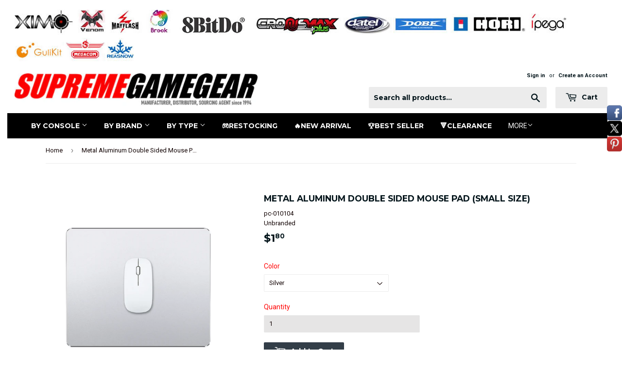

--- FILE ---
content_type: text/html; charset=utf-8
request_url: https://www.supremegamegear.com/products/metal-aluminum-double-sided-mouse-pad-small-size-silver
body_size: 27583
content:
<!doctype html>
<!--[if lt IE 7]><html class="no-js lt-ie9 lt-ie8 lt-ie7" lang="en"> <![endif]-->
<!--[if IE 7]><html class="no-js lt-ie9 lt-ie8" lang="en"> <![endif]-->
<!--[if IE 8]><html class="no-js lt-ie9" lang="en"> <![endif]-->
<!--[if IE 9 ]><html class="ie9 no-js"> <![endif]-->
<!--[if (gt IE 9)|!(IE)]><!--> <html class="no-touch no-js"> <!--<![endif]-->
<head>
  

  
                                            
                                                      
  
  <!-- Global site tag (gtag.js) - Google Ads: 702726084 -->
<script async src="https://www.googletagmanager.com/gtag/js?id=AW-702726084"></script>
<script>
  window.dataLayer = window.dataLayer || [];
  function gtag(){dataLayer.push(arguments);}
  gtag('js', new Date());

  gtag('config', 'AW-702726084');
</script>

  <script>(function(H){H.className=H.className.replace(/\bno-js\b/,'js')})(document.documentElement)</script>
  <!-- Basic page needs ================================================== -->
  <meta charset="utf-8">
  <meta http-equiv="X-UA-Compatible" content="IE=edge,chrome=1">
  <meta name="google-site-verification" content="c1O6YCfxDnkeq2CYLV6vt-lhdtLGYtkJAu9cZz2OxsI" />

  
  <link rel="shortcut icon" href="//www.supremegamegear.com/cdn/shop/files/logo-sg_32x32.jpg?v=1613699803" type="image/png" />
  

  <!-- Title and description ================================================== -->
  <title>
  Metal Aluminum Double Sided Mouse Pad (Small Size) &ndash; SupremeGameGear
  </title>


  
    <meta name="description" content="Description:-High quality waterproof and washable double sided mouse pad. Made of aircraft-grade homogeneous aluminum alloy metal plate and high quality plastic materials. Easy to clean and you can choose any side to use.-Special coating ensures smoother mouse control and accurate pinpoint, bringing better use experien">
  

  <!-- Product meta ================================================== -->
  <!-- /snippets/social-meta-tags.liquid -->




<meta property="og:site_name" content="SupremeGameGear">
<meta property="og:url" content="https://www.supremegamegear.com/products/metal-aluminum-double-sided-mouse-pad-small-size-silver">
<meta property="og:title" content="Metal Aluminum Double Sided Mouse Pad (Small Size)">
<meta property="og:type" content="product">
<meta property="og:description" content="Description:-High quality waterproof and washable double sided mouse pad. Made of aircraft-grade homogeneous aluminum alloy metal plate and high quality plastic materials. Easy to clean and you can choose any side to use.-Special coating ensures smoother mouse control and accurate pinpoint, bringing better use experien">

  <meta property="og:price:amount" content="1.79">
  <meta property="og:price:currency" content="USD">

<meta property="og:image" content="http://www.supremegamegear.com/cdn/shop/products/pc-010104-02_1200x1200.jpg?v=1624957888"><meta property="og:image" content="http://www.supremegamegear.com/cdn/shop/products/pc-010104-03_1200x1200.jpg?v=1624957890"><meta property="og:image" content="http://www.supremegamegear.com/cdn/shop/products/pc-010104-04_1200x1200.jpg?v=1624957890">
<meta property="og:image:secure_url" content="https://www.supremegamegear.com/cdn/shop/products/pc-010104-02_1200x1200.jpg?v=1624957888"><meta property="og:image:secure_url" content="https://www.supremegamegear.com/cdn/shop/products/pc-010104-03_1200x1200.jpg?v=1624957890"><meta property="og:image:secure_url" content="https://www.supremegamegear.com/cdn/shop/products/pc-010104-04_1200x1200.jpg?v=1624957890">


<meta name="twitter:card" content="summary_large_image">
<meta name="twitter:title" content="Metal Aluminum Double Sided Mouse Pad (Small Size)">
<meta name="twitter:description" content="Description:-High quality waterproof and washable double sided mouse pad. Made of aircraft-grade homogeneous aluminum alloy metal plate and high quality plastic materials. Easy to clean and you can choose any side to use.-Special coating ensures smoother mouse control and accurate pinpoint, bringing better use experien">


  <!-- Helpers ================================================== -->
  <link rel="canonical" href="https://www.supremegamegear.com/products/metal-aluminum-double-sided-mouse-pad-small-size-silver">
  <meta name="viewport" content="width=device-width,initial-scale=1">

  <!-- CSS ================================================== -->
  <link href="//www.supremegamegear.com/cdn/shop/t/4/assets/theme.scss.css?v=45663243460502683431686827471" rel="stylesheet" type="text/css" media="all" />
  
  
  
  <link href="//fonts.googleapis.com/css?family=Roboto:400,700" rel="stylesheet" type="text/css" media="all" />


  
    
    
    <link href="//fonts.googleapis.com/css?family=Montserrat:700" rel="stylesheet" type="text/css" media="all" />
  


  



  
<!-- Header hook for plugins ================================================== -->
  <script>window.performance && window.performance.mark && window.performance.mark('shopify.content_for_header.start');</script><meta id="shopify-digital-wallet" name="shopify-digital-wallet" content="/33967308844/digital_wallets/dialog">
<meta name="shopify-checkout-api-token" content="51f16946ad4ba57d37f9357d466e51af">
<meta id="in-context-paypal-metadata" data-shop-id="33967308844" data-venmo-supported="false" data-environment="production" data-locale="en_US" data-paypal-v4="true" data-currency="USD">
<link rel="alternate" type="application/json+oembed" href="https://www.supremegamegear.com/products/metal-aluminum-double-sided-mouse-pad-small-size-silver.oembed">
<script async="async" src="/checkouts/internal/preloads.js?locale=en-US"></script>
<script id="shopify-features" type="application/json">{"accessToken":"51f16946ad4ba57d37f9357d466e51af","betas":["rich-media-storefront-analytics"],"domain":"www.supremegamegear.com","predictiveSearch":true,"shopId":33967308844,"locale":"en"}</script>
<script>var Shopify = Shopify || {};
Shopify.shop = "supremegamers.myshopify.com";
Shopify.locale = "en";
Shopify.currency = {"active":"USD","rate":"1.0"};
Shopify.country = "US";
Shopify.theme = {"name":"New -- WPD","id":90487914540,"schema_name":"Supply","schema_version":"3.1.0","theme_store_id":null,"role":"main"};
Shopify.theme.handle = "null";
Shopify.theme.style = {"id":null,"handle":null};
Shopify.cdnHost = "www.supremegamegear.com/cdn";
Shopify.routes = Shopify.routes || {};
Shopify.routes.root = "/";</script>
<script type="module">!function(o){(o.Shopify=o.Shopify||{}).modules=!0}(window);</script>
<script>!function(o){function n(){var o=[];function n(){o.push(Array.prototype.slice.apply(arguments))}return n.q=o,n}var t=o.Shopify=o.Shopify||{};t.loadFeatures=n(),t.autoloadFeatures=n()}(window);</script>
<script id="shop-js-analytics" type="application/json">{"pageType":"product"}</script>
<script defer="defer" async type="module" src="//www.supremegamegear.com/cdn/shopifycloud/shop-js/modules/v2/client.init-shop-cart-sync_WVOgQShq.en.esm.js"></script>
<script defer="defer" async type="module" src="//www.supremegamegear.com/cdn/shopifycloud/shop-js/modules/v2/chunk.common_C_13GLB1.esm.js"></script>
<script defer="defer" async type="module" src="//www.supremegamegear.com/cdn/shopifycloud/shop-js/modules/v2/chunk.modal_CLfMGd0m.esm.js"></script>
<script type="module">
  await import("//www.supremegamegear.com/cdn/shopifycloud/shop-js/modules/v2/client.init-shop-cart-sync_WVOgQShq.en.esm.js");
await import("//www.supremegamegear.com/cdn/shopifycloud/shop-js/modules/v2/chunk.common_C_13GLB1.esm.js");
await import("//www.supremegamegear.com/cdn/shopifycloud/shop-js/modules/v2/chunk.modal_CLfMGd0m.esm.js");

  window.Shopify.SignInWithShop?.initShopCartSync?.({"fedCMEnabled":true,"windoidEnabled":true});

</script>
<script>(function() {
  var isLoaded = false;
  function asyncLoad() {
    if (isLoaded) return;
    isLoaded = true;
    var urls = ["https:\/\/livesupporti.com\/shopify\/codesnippet?accountCode=99ad1d7a-0d18-47cc-ad7c-31451d418665\u0026skin=Air\u0026shop=supremegamers.myshopify.com","https:\/\/livesupporti.com\/shopify\/codesnippet?accountCode=4e48725f-d8d2-4c53-bac8-3944a8dbe26b\u0026skin=Classic\u0026shop=supremegamers.myshopify.com","https:\/\/ecommplugins-scripts.trustpilot.com\/v2.1\/js\/header.min.js?settings=eyJrZXkiOiJBeFFGeHdaN2U2V1B6c3M3IiwicyI6InNrdSJ9\u0026shop=supremegamers.myshopify.com","https:\/\/ecommplugins-trustboxsettings.trustpilot.com\/supremegamers.myshopify.com.js?settings=1640770294886\u0026shop=supremegamers.myshopify.com","https:\/\/widget.trustpilot.com\/bootstrap\/v5\/tp.widget.sync.bootstrap.min.js?shop=supremegamers.myshopify.com","https:\/\/cdn.parcelifyapp.com\/parcelify-components\/v1\/latest\/shopify_bundle.min.js?shop=supremegamers.myshopify.com"];
    for (var i = 0; i < urls.length; i++) {
      var s = document.createElement('script');
      s.type = 'text/javascript';
      s.async = true;
      s.src = urls[i];
      var x = document.getElementsByTagName('script')[0];
      x.parentNode.insertBefore(s, x);
    }
  };
  if(window.attachEvent) {
    window.attachEvent('onload', asyncLoad);
  } else {
    window.addEventListener('load', asyncLoad, false);
  }
})();</script>
<script id="__st">var __st={"a":33967308844,"offset":28800,"reqid":"ea961993-73b4-4d1d-a277-244c135cd4b4-1769602474","pageurl":"www.supremegamegear.com\/products\/metal-aluminum-double-sided-mouse-pad-small-size-silver","u":"b06cd6442938","p":"product","rtyp":"product","rid":6745540526264};</script>
<script>window.ShopifyPaypalV4VisibilityTracking = true;</script>
<script id="captcha-bootstrap">!function(){'use strict';const t='contact',e='account',n='new_comment',o=[[t,t],['blogs',n],['comments',n],[t,'customer']],c=[[e,'customer_login'],[e,'guest_login'],[e,'recover_customer_password'],[e,'create_customer']],r=t=>t.map((([t,e])=>`form[action*='/${t}']:not([data-nocaptcha='true']) input[name='form_type'][value='${e}']`)).join(','),a=t=>()=>t?[...document.querySelectorAll(t)].map((t=>t.form)):[];function s(){const t=[...o],e=r(t);return a(e)}const i='password',u='form_key',d=['recaptcha-v3-token','g-recaptcha-response','h-captcha-response',i],f=()=>{try{return window.sessionStorage}catch{return}},m='__shopify_v',_=t=>t.elements[u];function p(t,e,n=!1){try{const o=window.sessionStorage,c=JSON.parse(o.getItem(e)),{data:r}=function(t){const{data:e,action:n}=t;return t[m]||n?{data:e,action:n}:{data:t,action:n}}(c);for(const[e,n]of Object.entries(r))t.elements[e]&&(t.elements[e].value=n);n&&o.removeItem(e)}catch(o){console.error('form repopulation failed',{error:o})}}const l='form_type',E='cptcha';function T(t){t.dataset[E]=!0}const w=window,h=w.document,L='Shopify',v='ce_forms',y='captcha';let A=!1;((t,e)=>{const n=(g='f06e6c50-85a8-45c8-87d0-21a2b65856fe',I='https://cdn.shopify.com/shopifycloud/storefront-forms-hcaptcha/ce_storefront_forms_captcha_hcaptcha.v1.5.2.iife.js',D={infoText:'Protected by hCaptcha',privacyText:'Privacy',termsText:'Terms'},(t,e,n)=>{const o=w[L][v],c=o.bindForm;if(c)return c(t,g,e,D).then(n);var r;o.q.push([[t,g,e,D],n]),r=I,A||(h.body.append(Object.assign(h.createElement('script'),{id:'captcha-provider',async:!0,src:r})),A=!0)});var g,I,D;w[L]=w[L]||{},w[L][v]=w[L][v]||{},w[L][v].q=[],w[L][y]=w[L][y]||{},w[L][y].protect=function(t,e){n(t,void 0,e),T(t)},Object.freeze(w[L][y]),function(t,e,n,w,h,L){const[v,y,A,g]=function(t,e,n){const i=e?o:[],u=t?c:[],d=[...i,...u],f=r(d),m=r(i),_=r(d.filter((([t,e])=>n.includes(e))));return[a(f),a(m),a(_),s()]}(w,h,L),I=t=>{const e=t.target;return e instanceof HTMLFormElement?e:e&&e.form},D=t=>v().includes(t);t.addEventListener('submit',(t=>{const e=I(t);if(!e)return;const n=D(e)&&!e.dataset.hcaptchaBound&&!e.dataset.recaptchaBound,o=_(e),c=g().includes(e)&&(!o||!o.value);(n||c)&&t.preventDefault(),c&&!n&&(function(t){try{if(!f())return;!function(t){const e=f();if(!e)return;const n=_(t);if(!n)return;const o=n.value;o&&e.removeItem(o)}(t);const e=Array.from(Array(32),(()=>Math.random().toString(36)[2])).join('');!function(t,e){_(t)||t.append(Object.assign(document.createElement('input'),{type:'hidden',name:u})),t.elements[u].value=e}(t,e),function(t,e){const n=f();if(!n)return;const o=[...t.querySelectorAll(`input[type='${i}']`)].map((({name:t})=>t)),c=[...d,...o],r={};for(const[a,s]of new FormData(t).entries())c.includes(a)||(r[a]=s);n.setItem(e,JSON.stringify({[m]:1,action:t.action,data:r}))}(t,e)}catch(e){console.error('failed to persist form',e)}}(e),e.submit())}));const S=(t,e)=>{t&&!t.dataset[E]&&(n(t,e.some((e=>e===t))),T(t))};for(const o of['focusin','change'])t.addEventListener(o,(t=>{const e=I(t);D(e)&&S(e,y())}));const B=e.get('form_key'),M=e.get(l),P=B&&M;t.addEventListener('DOMContentLoaded',(()=>{const t=y();if(P)for(const e of t)e.elements[l].value===M&&p(e,B);[...new Set([...A(),...v().filter((t=>'true'===t.dataset.shopifyCaptcha))])].forEach((e=>S(e,t)))}))}(h,new URLSearchParams(w.location.search),n,t,e,['guest_login'])})(!0,!0)}();</script>
<script integrity="sha256-4kQ18oKyAcykRKYeNunJcIwy7WH5gtpwJnB7kiuLZ1E=" data-source-attribution="shopify.loadfeatures" defer="defer" src="//www.supremegamegear.com/cdn/shopifycloud/storefront/assets/storefront/load_feature-a0a9edcb.js" crossorigin="anonymous"></script>
<script data-source-attribution="shopify.dynamic_checkout.dynamic.init">var Shopify=Shopify||{};Shopify.PaymentButton=Shopify.PaymentButton||{isStorefrontPortableWallets:!0,init:function(){window.Shopify.PaymentButton.init=function(){};var t=document.createElement("script");t.src="https://www.supremegamegear.com/cdn/shopifycloud/portable-wallets/latest/portable-wallets.en.js",t.type="module",document.head.appendChild(t)}};
</script>
<script data-source-attribution="shopify.dynamic_checkout.buyer_consent">
  function portableWalletsHideBuyerConsent(e){var t=document.getElementById("shopify-buyer-consent"),n=document.getElementById("shopify-subscription-policy-button");t&&n&&(t.classList.add("hidden"),t.setAttribute("aria-hidden","true"),n.removeEventListener("click",e))}function portableWalletsShowBuyerConsent(e){var t=document.getElementById("shopify-buyer-consent"),n=document.getElementById("shopify-subscription-policy-button");t&&n&&(t.classList.remove("hidden"),t.removeAttribute("aria-hidden"),n.addEventListener("click",e))}window.Shopify?.PaymentButton&&(window.Shopify.PaymentButton.hideBuyerConsent=portableWalletsHideBuyerConsent,window.Shopify.PaymentButton.showBuyerConsent=portableWalletsShowBuyerConsent);
</script>
<script data-source-attribution="shopify.dynamic_checkout.cart.bootstrap">document.addEventListener("DOMContentLoaded",(function(){function t(){return document.querySelector("shopify-accelerated-checkout-cart, shopify-accelerated-checkout")}if(t())Shopify.PaymentButton.init();else{new MutationObserver((function(e,n){t()&&(Shopify.PaymentButton.init(),n.disconnect())})).observe(document.body,{childList:!0,subtree:!0})}}));
</script>
<link id="shopify-accelerated-checkout-styles" rel="stylesheet" media="screen" href="https://www.supremegamegear.com/cdn/shopifycloud/portable-wallets/latest/accelerated-checkout-backwards-compat.css" crossorigin="anonymous">
<style id="shopify-accelerated-checkout-cart">
        #shopify-buyer-consent {
  margin-top: 1em;
  display: inline-block;
  width: 100%;
}

#shopify-buyer-consent.hidden {
  display: none;
}

#shopify-subscription-policy-button {
  background: none;
  border: none;
  padding: 0;
  text-decoration: underline;
  font-size: inherit;
  cursor: pointer;
}

#shopify-subscription-policy-button::before {
  box-shadow: none;
}

      </style>

<script>window.performance && window.performance.mark && window.performance.mark('shopify.content_for_header.end');</script>

  

<!--[if lt IE 9]>
<script src="//cdnjs.cloudflare.com/ajax/libs/html5shiv/3.7.2/html5shiv.min.js" type="text/javascript"></script>
<script src="//www.supremegamegear.com/cdn/shop/t/4/assets/respond.min.js?v=4799" type="text/javascript"></script>
<link href="//www.supremegamegear.com/cdn/shop/t/4/assets/respond-proxy.html" id="respond-proxy" rel="respond-proxy" />
<link href="//www.supremegamegear.com/search?q=171b762b06ba590e6f1a897eb675a57b" id="respond-redirect" rel="respond-redirect" />
<script src="//www.supremegamegear.com/search?q=171b762b06ba590e6f1a897eb675a57b" type="text/javascript"></script>
<![endif]-->
<!--[if (lte IE 9) ]><script src="//www.supremegamegear.com/cdn/shop/t/4/assets/match-media.min.js?v=4799" type="text/javascript"></script><![endif]-->


  
  

  <script src="//www.supremegamegear.com/cdn/shop/t/4/assets/jquery-2.2.3.min.js?v=58211863146907186831583742552" type="text/javascript"></script>

  <!--[if (gt IE 9)|!(IE)]><!--><script src="//www.supremegamegear.com/cdn/shop/t/4/assets/lazysizes.min.js?v=8147953233334221341583742553" async="async"></script><!--<![endif]-->
  <!--[if lte IE 9]><script src="//www.supremegamegear.com/cdn/shop/t/4/assets/lazysizes.min.js?v=8147953233334221341583742553"></script><![endif]-->

  <!--[if (gt IE 9)|!(IE)]><!--><script src="//www.supremegamegear.com/cdn/shop/t/4/assets/vendor.js?v=36233103725173156861583742556" defer="defer"></script><!--<![endif]-->
  <!--[if lte IE 9]><script src="//www.supremegamegear.com/cdn/shop/t/4/assets/vendor.js?v=36233103725173156861583742556"></script><![endif]-->

  <!--[if (gt IE 9)|!(IE)]><!--><script src="//www.supremegamegear.com/cdn/shop/t/4/assets/theme.js?v=119393227222986106171619488127" defer="defer"></script><!--<![endif]-->
  <!--[if lte IE 9]><script src="//www.supremegamegear.com/cdn/shop/t/4/assets/theme.js?v=119393227222986106171619488127"></script><![endif]-->
  
  
  <!-- Global site tag (gtag.js) - Google Analytics -->
<script async src="https://www.googletagmanager.com/gtag/js?id=UA-148372824-1"></script>
<script>
 window.dataLayer = window.dataLayer || [];
 function gtag(){dataLayer.push(arguments);}
 gtag('js', new Date());
 gtag('config', 'UA-148372824-1');
</script>

  


<script>
window.mlvedaShopCurrency = "USD";
window.shopCurrency = "USD";
window.supported_currencies = "USD GBP EUR CAD AUD JPY";
</script>
<!-- Global site tag (gtag.js) - Google Analytics -->
<script async src="https://www.googletagmanager.com/gtag/js?id=G-SJXP55NKG2"></script>
<script>
  window.dataLayer = window.dataLayer || [];
  function gtag(){dataLayer.push(arguments);}
  gtag('js', new Date());

  gtag('config', 'G-SJXP55NKG2');
</script>
<meta name="google-site-verification" content="xP0Xx1MZxdutZhv4bUesUShHTbWOBiesSvUTcDMq75I" />


<!-- BEGIN app block: shopify://apps/s-loyalty-rewards-referrals/blocks/sloyalty/f90f2ab8-a279-400e-9afd-407dde679703 --><!-- BEGIN app snippet: sloyalty-info -->


<script type="text/javascript">
window.sloyalty = window.sloyalty || {};
window.sloyalty.shop = 'supremegamers.myshopify.com';
window.sloyalty.root = '/';

window.sloyalty.customer_id = '';
window.sloyalty.digest = '';




window.sloyalty.preferred_lang_code = 'en';

</script>


  
  <div class="sloyalty-loyalty-widget"
      data-shop="supremegamers.myshopify.com"></div>
  





<!-- END app snippet -->



<!-- END app block --><script src="https://cdn.shopify.com/extensions/0199c737-c40d-7056-a04d-d00ed7a46d6e/sloyalty-13/assets/sloyalty.shopify.js" type="text/javascript" defer="defer"></script>
<link href="https://monorail-edge.shopifysvc.com" rel="dns-prefetch">
<script>(function(){if ("sendBeacon" in navigator && "performance" in window) {try {var session_token_from_headers = performance.getEntriesByType('navigation')[0].serverTiming.find(x => x.name == '_s').description;} catch {var session_token_from_headers = undefined;}var session_cookie_matches = document.cookie.match(/_shopify_s=([^;]*)/);var session_token_from_cookie = session_cookie_matches && session_cookie_matches.length === 2 ? session_cookie_matches[1] : "";var session_token = session_token_from_headers || session_token_from_cookie || "";function handle_abandonment_event(e) {var entries = performance.getEntries().filter(function(entry) {return /monorail-edge.shopifysvc.com/.test(entry.name);});if (!window.abandonment_tracked && entries.length === 0) {window.abandonment_tracked = true;var currentMs = Date.now();var navigation_start = performance.timing.navigationStart;var payload = {shop_id: 33967308844,url: window.location.href,navigation_start,duration: currentMs - navigation_start,session_token,page_type: "product"};window.navigator.sendBeacon("https://monorail-edge.shopifysvc.com/v1/produce", JSON.stringify({schema_id: "online_store_buyer_site_abandonment/1.1",payload: payload,metadata: {event_created_at_ms: currentMs,event_sent_at_ms: currentMs}}));}}window.addEventListener('pagehide', handle_abandonment_event);}}());</script>
<script id="web-pixels-manager-setup">(function e(e,d,r,n,o){if(void 0===o&&(o={}),!Boolean(null===(a=null===(i=window.Shopify)||void 0===i?void 0:i.analytics)||void 0===a?void 0:a.replayQueue)){var i,a;window.Shopify=window.Shopify||{};var t=window.Shopify;t.analytics=t.analytics||{};var s=t.analytics;s.replayQueue=[],s.publish=function(e,d,r){return s.replayQueue.push([e,d,r]),!0};try{self.performance.mark("wpm:start")}catch(e){}var l=function(){var e={modern:/Edge?\/(1{2}[4-9]|1[2-9]\d|[2-9]\d{2}|\d{4,})\.\d+(\.\d+|)|Firefox\/(1{2}[4-9]|1[2-9]\d|[2-9]\d{2}|\d{4,})\.\d+(\.\d+|)|Chrom(ium|e)\/(9{2}|\d{3,})\.\d+(\.\d+|)|(Maci|X1{2}).+ Version\/(15\.\d+|(1[6-9]|[2-9]\d|\d{3,})\.\d+)([,.]\d+|)( \(\w+\)|)( Mobile\/\w+|) Safari\/|Chrome.+OPR\/(9{2}|\d{3,})\.\d+\.\d+|(CPU[ +]OS|iPhone[ +]OS|CPU[ +]iPhone|CPU IPhone OS|CPU iPad OS)[ +]+(15[._]\d+|(1[6-9]|[2-9]\d|\d{3,})[._]\d+)([._]\d+|)|Android:?[ /-](13[3-9]|1[4-9]\d|[2-9]\d{2}|\d{4,})(\.\d+|)(\.\d+|)|Android.+Firefox\/(13[5-9]|1[4-9]\d|[2-9]\d{2}|\d{4,})\.\d+(\.\d+|)|Android.+Chrom(ium|e)\/(13[3-9]|1[4-9]\d|[2-9]\d{2}|\d{4,})\.\d+(\.\d+|)|SamsungBrowser\/([2-9]\d|\d{3,})\.\d+/,legacy:/Edge?\/(1[6-9]|[2-9]\d|\d{3,})\.\d+(\.\d+|)|Firefox\/(5[4-9]|[6-9]\d|\d{3,})\.\d+(\.\d+|)|Chrom(ium|e)\/(5[1-9]|[6-9]\d|\d{3,})\.\d+(\.\d+|)([\d.]+$|.*Safari\/(?![\d.]+ Edge\/[\d.]+$))|(Maci|X1{2}).+ Version\/(10\.\d+|(1[1-9]|[2-9]\d|\d{3,})\.\d+)([,.]\d+|)( \(\w+\)|)( Mobile\/\w+|) Safari\/|Chrome.+OPR\/(3[89]|[4-9]\d|\d{3,})\.\d+\.\d+|(CPU[ +]OS|iPhone[ +]OS|CPU[ +]iPhone|CPU IPhone OS|CPU iPad OS)[ +]+(10[._]\d+|(1[1-9]|[2-9]\d|\d{3,})[._]\d+)([._]\d+|)|Android:?[ /-](13[3-9]|1[4-9]\d|[2-9]\d{2}|\d{4,})(\.\d+|)(\.\d+|)|Mobile Safari.+OPR\/([89]\d|\d{3,})\.\d+\.\d+|Android.+Firefox\/(13[5-9]|1[4-9]\d|[2-9]\d{2}|\d{4,})\.\d+(\.\d+|)|Android.+Chrom(ium|e)\/(13[3-9]|1[4-9]\d|[2-9]\d{2}|\d{4,})\.\d+(\.\d+|)|Android.+(UC? ?Browser|UCWEB|U3)[ /]?(15\.([5-9]|\d{2,})|(1[6-9]|[2-9]\d|\d{3,})\.\d+)\.\d+|SamsungBrowser\/(5\.\d+|([6-9]|\d{2,})\.\d+)|Android.+MQ{2}Browser\/(14(\.(9|\d{2,})|)|(1[5-9]|[2-9]\d|\d{3,})(\.\d+|))(\.\d+|)|K[Aa][Ii]OS\/(3\.\d+|([4-9]|\d{2,})\.\d+)(\.\d+|)/},d=e.modern,r=e.legacy,n=navigator.userAgent;return n.match(d)?"modern":n.match(r)?"legacy":"unknown"}(),u="modern"===l?"modern":"legacy",c=(null!=n?n:{modern:"",legacy:""})[u],f=function(e){return[e.baseUrl,"/wpm","/b",e.hashVersion,"modern"===e.buildTarget?"m":"l",".js"].join("")}({baseUrl:d,hashVersion:r,buildTarget:u}),m=function(e){var d=e.version,r=e.bundleTarget,n=e.surface,o=e.pageUrl,i=e.monorailEndpoint;return{emit:function(e){var a=e.status,t=e.errorMsg,s=(new Date).getTime(),l=JSON.stringify({metadata:{event_sent_at_ms:s},events:[{schema_id:"web_pixels_manager_load/3.1",payload:{version:d,bundle_target:r,page_url:o,status:a,surface:n,error_msg:t},metadata:{event_created_at_ms:s}}]});if(!i)return console&&console.warn&&console.warn("[Web Pixels Manager] No Monorail endpoint provided, skipping logging."),!1;try{return self.navigator.sendBeacon.bind(self.navigator)(i,l)}catch(e){}var u=new XMLHttpRequest;try{return u.open("POST",i,!0),u.setRequestHeader("Content-Type","text/plain"),u.send(l),!0}catch(e){return console&&console.warn&&console.warn("[Web Pixels Manager] Got an unhandled error while logging to Monorail."),!1}}}}({version:r,bundleTarget:l,surface:e.surface,pageUrl:self.location.href,monorailEndpoint:e.monorailEndpoint});try{o.browserTarget=l,function(e){var d=e.src,r=e.async,n=void 0===r||r,o=e.onload,i=e.onerror,a=e.sri,t=e.scriptDataAttributes,s=void 0===t?{}:t,l=document.createElement("script"),u=document.querySelector("head"),c=document.querySelector("body");if(l.async=n,l.src=d,a&&(l.integrity=a,l.crossOrigin="anonymous"),s)for(var f in s)if(Object.prototype.hasOwnProperty.call(s,f))try{l.dataset[f]=s[f]}catch(e){}if(o&&l.addEventListener("load",o),i&&l.addEventListener("error",i),u)u.appendChild(l);else{if(!c)throw new Error("Did not find a head or body element to append the script");c.appendChild(l)}}({src:f,async:!0,onload:function(){if(!function(){var e,d;return Boolean(null===(d=null===(e=window.Shopify)||void 0===e?void 0:e.analytics)||void 0===d?void 0:d.initialized)}()){var d=window.webPixelsManager.init(e)||void 0;if(d){var r=window.Shopify.analytics;r.replayQueue.forEach((function(e){var r=e[0],n=e[1],o=e[2];d.publishCustomEvent(r,n,o)})),r.replayQueue=[],r.publish=d.publishCustomEvent,r.visitor=d.visitor,r.initialized=!0}}},onerror:function(){return m.emit({status:"failed",errorMsg:"".concat(f," has failed to load")})},sri:function(e){var d=/^sha384-[A-Za-z0-9+/=]+$/;return"string"==typeof e&&d.test(e)}(c)?c:"",scriptDataAttributes:o}),m.emit({status:"loading"})}catch(e){m.emit({status:"failed",errorMsg:(null==e?void 0:e.message)||"Unknown error"})}}})({shopId: 33967308844,storefrontBaseUrl: "https://www.supremegamegear.com",extensionsBaseUrl: "https://extensions.shopifycdn.com/cdn/shopifycloud/web-pixels-manager",monorailEndpoint: "https://monorail-edge.shopifysvc.com/unstable/produce_batch",surface: "storefront-renderer",enabledBetaFlags: ["2dca8a86"],webPixelsConfigList: [{"id":"shopify-app-pixel","configuration":"{}","eventPayloadVersion":"v1","runtimeContext":"STRICT","scriptVersion":"0450","apiClientId":"shopify-pixel","type":"APP","privacyPurposes":["ANALYTICS","MARKETING"]},{"id":"shopify-custom-pixel","eventPayloadVersion":"v1","runtimeContext":"LAX","scriptVersion":"0450","apiClientId":"shopify-pixel","type":"CUSTOM","privacyPurposes":["ANALYTICS","MARKETING"]}],isMerchantRequest: false,initData: {"shop":{"name":"SupremeGameGear","paymentSettings":{"currencyCode":"USD"},"myshopifyDomain":"supremegamers.myshopify.com","countryCode":"HK","storefrontUrl":"https:\/\/www.supremegamegear.com"},"customer":null,"cart":null,"checkout":null,"productVariants":[{"price":{"amount":1.8,"currencyCode":"USD"},"product":{"title":"Metal Aluminum Double Sided Mouse Pad (Small Size)","vendor":"Unbranded","id":"6745540526264","untranslatedTitle":"Metal Aluminum Double Sided Mouse Pad (Small Size)","url":"\/products\/metal-aluminum-double-sided-mouse-pad-small-size-silver","type":""},"id":"41092090921144","image":{"src":"\/\/www.supremegamegear.com\/cdn\/shop\/products\/pc-010104-03.jpg?v=1624957890"},"sku":"pc-010104","title":"Silver","untranslatedTitle":"Silver"},{"price":{"amount":1.79,"currencyCode":"USD"},"product":{"title":"Metal Aluminum Double Sided Mouse Pad (Small Size)","vendor":"Unbranded","id":"6745540526264","untranslatedTitle":"Metal Aluminum Double Sided Mouse Pad (Small Size)","url":"\/products\/metal-aluminum-double-sided-mouse-pad-small-size-silver","type":""},"id":"41092090986680","image":{"src":"\/\/www.supremegamegear.com\/cdn\/shop\/products\/pc-010110-03.jpg?v=1642824991"},"sku":"pc-010110","title":"Grey","untranslatedTitle":"Grey"},{"price":{"amount":1.88,"currencyCode":"USD"},"product":{"title":"Metal Aluminum Double Sided Mouse Pad (Small Size)","vendor":"Unbranded","id":"6745540526264","untranslatedTitle":"Metal Aluminum Double Sided Mouse Pad (Small Size)","url":"\/products\/metal-aluminum-double-sided-mouse-pad-small-size-silver","type":""},"id":"41092090953912","image":{"src":"\/\/www.supremegamegear.com\/cdn\/shop\/products\/pc-010109-03.jpg?v=1642824974"},"sku":"pc-010109","title":"Rose Gold","untranslatedTitle":"Rose Gold"}],"purchasingCompany":null},},"https://www.supremegamegear.com/cdn","fcfee988w5aeb613cpc8e4bc33m6693e112",{"modern":"","legacy":""},{"shopId":"33967308844","storefrontBaseUrl":"https:\/\/www.supremegamegear.com","extensionBaseUrl":"https:\/\/extensions.shopifycdn.com\/cdn\/shopifycloud\/web-pixels-manager","surface":"storefront-renderer","enabledBetaFlags":"[\"2dca8a86\"]","isMerchantRequest":"false","hashVersion":"fcfee988w5aeb613cpc8e4bc33m6693e112","publish":"custom","events":"[[\"page_viewed\",{}],[\"product_viewed\",{\"productVariant\":{\"price\":{\"amount\":1.8,\"currencyCode\":\"USD\"},\"product\":{\"title\":\"Metal Aluminum Double Sided Mouse Pad (Small Size)\",\"vendor\":\"Unbranded\",\"id\":\"6745540526264\",\"untranslatedTitle\":\"Metal Aluminum Double Sided Mouse Pad (Small Size)\",\"url\":\"\/products\/metal-aluminum-double-sided-mouse-pad-small-size-silver\",\"type\":\"\"},\"id\":\"41092090921144\",\"image\":{\"src\":\"\/\/www.supremegamegear.com\/cdn\/shop\/products\/pc-010104-03.jpg?v=1624957890\"},\"sku\":\"pc-010104\",\"title\":\"Silver\",\"untranslatedTitle\":\"Silver\"}}]]"});</script><script>
  window.ShopifyAnalytics = window.ShopifyAnalytics || {};
  window.ShopifyAnalytics.meta = window.ShopifyAnalytics.meta || {};
  window.ShopifyAnalytics.meta.currency = 'USD';
  var meta = {"product":{"id":6745540526264,"gid":"gid:\/\/shopify\/Product\/6745540526264","vendor":"Unbranded","type":"","handle":"metal-aluminum-double-sided-mouse-pad-small-size-silver","variants":[{"id":41092090921144,"price":180,"name":"Metal Aluminum Double Sided Mouse Pad (Small Size) - Silver","public_title":"Silver","sku":"pc-010104"},{"id":41092090986680,"price":179,"name":"Metal Aluminum Double Sided Mouse Pad (Small Size) - Grey","public_title":"Grey","sku":"pc-010110"},{"id":41092090953912,"price":188,"name":"Metal Aluminum Double Sided Mouse Pad (Small Size) - Rose Gold","public_title":"Rose Gold","sku":"pc-010109"}],"remote":false},"page":{"pageType":"product","resourceType":"product","resourceId":6745540526264,"requestId":"ea961993-73b4-4d1d-a277-244c135cd4b4-1769602474"}};
  for (var attr in meta) {
    window.ShopifyAnalytics.meta[attr] = meta[attr];
  }
</script>
<script class="analytics">
  (function () {
    var customDocumentWrite = function(content) {
      var jquery = null;

      if (window.jQuery) {
        jquery = window.jQuery;
      } else if (window.Checkout && window.Checkout.$) {
        jquery = window.Checkout.$;
      }

      if (jquery) {
        jquery('body').append(content);
      }
    };

    var hasLoggedConversion = function(token) {
      if (token) {
        return document.cookie.indexOf('loggedConversion=' + token) !== -1;
      }
      return false;
    }

    var setCookieIfConversion = function(token) {
      if (token) {
        var twoMonthsFromNow = new Date(Date.now());
        twoMonthsFromNow.setMonth(twoMonthsFromNow.getMonth() + 2);

        document.cookie = 'loggedConversion=' + token + '; expires=' + twoMonthsFromNow;
      }
    }

    var trekkie = window.ShopifyAnalytics.lib = window.trekkie = window.trekkie || [];
    if (trekkie.integrations) {
      return;
    }
    trekkie.methods = [
      'identify',
      'page',
      'ready',
      'track',
      'trackForm',
      'trackLink'
    ];
    trekkie.factory = function(method) {
      return function() {
        var args = Array.prototype.slice.call(arguments);
        args.unshift(method);
        trekkie.push(args);
        return trekkie;
      };
    };
    for (var i = 0; i < trekkie.methods.length; i++) {
      var key = trekkie.methods[i];
      trekkie[key] = trekkie.factory(key);
    }
    trekkie.load = function(config) {
      trekkie.config = config || {};
      trekkie.config.initialDocumentCookie = document.cookie;
      var first = document.getElementsByTagName('script')[0];
      var script = document.createElement('script');
      script.type = 'text/javascript';
      script.onerror = function(e) {
        var scriptFallback = document.createElement('script');
        scriptFallback.type = 'text/javascript';
        scriptFallback.onerror = function(error) {
                var Monorail = {
      produce: function produce(monorailDomain, schemaId, payload) {
        var currentMs = new Date().getTime();
        var event = {
          schema_id: schemaId,
          payload: payload,
          metadata: {
            event_created_at_ms: currentMs,
            event_sent_at_ms: currentMs
          }
        };
        return Monorail.sendRequest("https://" + monorailDomain + "/v1/produce", JSON.stringify(event));
      },
      sendRequest: function sendRequest(endpointUrl, payload) {
        // Try the sendBeacon API
        if (window && window.navigator && typeof window.navigator.sendBeacon === 'function' && typeof window.Blob === 'function' && !Monorail.isIos12()) {
          var blobData = new window.Blob([payload], {
            type: 'text/plain'
          });

          if (window.navigator.sendBeacon(endpointUrl, blobData)) {
            return true;
          } // sendBeacon was not successful

        } // XHR beacon

        var xhr = new XMLHttpRequest();

        try {
          xhr.open('POST', endpointUrl);
          xhr.setRequestHeader('Content-Type', 'text/plain');
          xhr.send(payload);
        } catch (e) {
          console.log(e);
        }

        return false;
      },
      isIos12: function isIos12() {
        return window.navigator.userAgent.lastIndexOf('iPhone; CPU iPhone OS 12_') !== -1 || window.navigator.userAgent.lastIndexOf('iPad; CPU OS 12_') !== -1;
      }
    };
    Monorail.produce('monorail-edge.shopifysvc.com',
      'trekkie_storefront_load_errors/1.1',
      {shop_id: 33967308844,
      theme_id: 90487914540,
      app_name: "storefront",
      context_url: window.location.href,
      source_url: "//www.supremegamegear.com/cdn/s/trekkie.storefront.a804e9514e4efded663580eddd6991fcc12b5451.min.js"});

        };
        scriptFallback.async = true;
        scriptFallback.src = '//www.supremegamegear.com/cdn/s/trekkie.storefront.a804e9514e4efded663580eddd6991fcc12b5451.min.js';
        first.parentNode.insertBefore(scriptFallback, first);
      };
      script.async = true;
      script.src = '//www.supremegamegear.com/cdn/s/trekkie.storefront.a804e9514e4efded663580eddd6991fcc12b5451.min.js';
      first.parentNode.insertBefore(script, first);
    };
    trekkie.load(
      {"Trekkie":{"appName":"storefront","development":false,"defaultAttributes":{"shopId":33967308844,"isMerchantRequest":null,"themeId":90487914540,"themeCityHash":"2558312674542872954","contentLanguage":"en","currency":"USD","eventMetadataId":"cb42a0ea-6f8c-47a8-9e0d-db7f911b5e20"},"isServerSideCookieWritingEnabled":true,"monorailRegion":"shop_domain","enabledBetaFlags":["65f19447","b5387b81"]},"Session Attribution":{},"S2S":{"facebookCapiEnabled":false,"source":"trekkie-storefront-renderer","apiClientId":580111}}
    );

    var loaded = false;
    trekkie.ready(function() {
      if (loaded) return;
      loaded = true;

      window.ShopifyAnalytics.lib = window.trekkie;

      var originalDocumentWrite = document.write;
      document.write = customDocumentWrite;
      try { window.ShopifyAnalytics.merchantGoogleAnalytics.call(this); } catch(error) {};
      document.write = originalDocumentWrite;

      window.ShopifyAnalytics.lib.page(null,{"pageType":"product","resourceType":"product","resourceId":6745540526264,"requestId":"ea961993-73b4-4d1d-a277-244c135cd4b4-1769602474","shopifyEmitted":true});

      var match = window.location.pathname.match(/checkouts\/(.+)\/(thank_you|post_purchase)/)
      var token = match? match[1]: undefined;
      if (!hasLoggedConversion(token)) {
        setCookieIfConversion(token);
        window.ShopifyAnalytics.lib.track("Viewed Product",{"currency":"USD","variantId":41092090921144,"productId":6745540526264,"productGid":"gid:\/\/shopify\/Product\/6745540526264","name":"Metal Aluminum Double Sided Mouse Pad (Small Size) - Silver","price":"1.80","sku":"pc-010104","brand":"Unbranded","variant":"Silver","category":"","nonInteraction":true,"remote":false},undefined,undefined,{"shopifyEmitted":true});
      window.ShopifyAnalytics.lib.track("monorail:\/\/trekkie_storefront_viewed_product\/1.1",{"currency":"USD","variantId":41092090921144,"productId":6745540526264,"productGid":"gid:\/\/shopify\/Product\/6745540526264","name":"Metal Aluminum Double Sided Mouse Pad (Small Size) - Silver","price":"1.80","sku":"pc-010104","brand":"Unbranded","variant":"Silver","category":"","nonInteraction":true,"remote":false,"referer":"https:\/\/www.supremegamegear.com\/products\/metal-aluminum-double-sided-mouse-pad-small-size-silver"});
      }
    });


        var eventsListenerScript = document.createElement('script');
        eventsListenerScript.async = true;
        eventsListenerScript.src = "//www.supremegamegear.com/cdn/shopifycloud/storefront/assets/shop_events_listener-3da45d37.js";
        document.getElementsByTagName('head')[0].appendChild(eventsListenerScript);

})();</script>
<script
  defer
  src="https://www.supremegamegear.com/cdn/shopifycloud/perf-kit/shopify-perf-kit-3.1.0.min.js"
  data-application="storefront-renderer"
  data-shop-id="33967308844"
  data-render-region="gcp-us-east1"
  data-page-type="product"
  data-theme-instance-id="90487914540"
  data-theme-name="Supply"
  data-theme-version="3.1.0"
  data-monorail-region="shop_domain"
  data-resource-timing-sampling-rate="10"
  data-shs="true"
  data-shs-beacon="true"
  data-shs-export-with-fetch="true"
  data-shs-logs-sample-rate="1"
  data-shs-beacon-endpoint="https://www.supremegamegear.com/api/collect"
></script>
</head>


<body id="metal-aluminum-double-sided-mouse-pad-small-size" class="template-product">


  <div id="shopify-section-header" class="shopify-section header-section"><header class="site-header" role="banner" data-section-id="header" data-section-type="header-section" align="left">
  <div class="wrapper">
 <br>

<a href="https://www.supremegamegear.com/collections/xim"><img src="https://cdn.shopify.com/s/files/1/0339/6730/8844/files/top-icon-xim.jpg?v=1603175763" border="0"></a> 
<a href="https://www.supremegamegear.com/collections/tuact"><img src="https://cdn.shopify.com/s/files/1/0339/6730/8844/files/top-icon-tuact.jpg?v=1603178377" border="0"></a> 
<a href="https://www.supremegamegear.com/collections/mayflash"><img src="https://cdn.shopify.com/s/files/1/0339/6730/8844/files/top-icon-mayflash.jpg?v=1603178458" border="0"></a> 
<a href="https://www.supremegamegear.com/collections/brook"><img src="https://cdn.shopify.com/s/files/1/0339/6730/8844/files/top-icon-brook.jpg?v=1603178523" border="0"></a> 
<a href="https://www.supremegamegear.com/collections/8bitdo"><img src="https://cdn.shopify.com/s/files/1/0339/6730/8844/files/top-icon-8bitdo_a3fd76c5-8810-42a1-a466-af0be776483f.jpg?v=1681805623" border="0"></a> 
<a href="https://www.supremegamegear.com/collections/cronusmax"><img src="https://cdn.shopify.com/s/files/1/0339/6730/8844/files/top-icon-cronusmax.jpg?v=1603178670" border="0"></a> 
<a href="https://www.supremegamegear.com/collections/datel"><img src="https://cdn.shopify.com/s/files/1/0339/6730/8844/files/top-icon-datel.jpg?v=1603178791" border="0"></a> 
<a href="https://www.supremegamegear.com/collections/dobe"><img src="https://cdn.shopify.com/s/files/1/0339/6730/8844/files/top-icon-dobe.jpg?v=1603178866" border="0"></a> 
<a href="https://www.supremegamegear.com/collections/hori"><img src="https://cdn.shopify.com/s/files/1/0339/6730/8844/files/top-icon-hori.jpg?v=1603178942" border="0"></a> 
<a href="https://www.supremegamegear.com/collections/ipega"><img src="https://cdn.shopify.com/s/files/1/0339/6730/8844/files/top-icon-ipega.jpg?v=1603179043" border="0"></a> 
<a href="https://www.supremegamegear.com/collections/gulikit"><img src="https://cdn.shopify.com/s/files/1/0339/6730/8844/files/top-icon-gulikit.jpg?v=1603179119" border="0"></a> 
<a href="https://www.supremegamegear.com/collections/megacom"><img src="https://cdn.shopify.com/s/files/1/0339/6730/8844/files/top-icon-megacom.jpg?v=1603179193" border="0"></a> 
<a href="https://www.supremegamegear.com/collections/reasnow"><img src="https://cdn.shopify.com/s/files/1/0339/6730/8844/files/top-icon-reasnow.jpg?v=1603179246" border="0"></a> 


  
    <div class="grid--full">
      <div class="grid-item large--one-half">
        
          <div class="h1 header-logo" itemscope itemtype="http://schema.org/Organization">
        
          
          

        <a href="/" itemprop="url">
            <div class="lazyload__image-wrapper no-js" style="max-width:500px;">
              <div style="padding-top:13.4125636672326%;">
                <img class="lazyload js"
                  data-src="//www.supremegamegear.com/cdn/shop/files/logo-new_{width}x.jpg?v=1613702488"
                  data-widths="[180, 360, 540, 720, 900, 1080, 1296, 1512, 1728, 2048]"
                  data-aspectratio="7.455696202531645"
                  data-sizes="auto"
                  alt="SupremeGameGear"
                  style="width:500px;">
              </div>
            </div>
            <noscript>
              
              <img src="//www.supremegamegear.com/cdn/shop/files/logo-new_500x.jpg?v=1613702488"
                srcset="//www.supremegamegear.com/cdn/shop/files/logo-new_500x.jpg?v=1613702488 1x, //www.supremegamegear.com/cdn/shop/files/logo-new_500x@2x.jpg?v=1613702488 2x"
                alt="SupremeGameGear"
                itemprop="logo"
                style="max-width:500px;">
            </noscript>
          </a>
          
        
          </div>
        
      </div>
      <div class="grid-item large--one-half text-center large--text-right">
        
          <div class="site-header--text-links">
            

            
            
            
<div id='jobo_custom_translate_widget' data-placement='top'></div>
            
            
              <span class="site-header--meta-links medium-down--hide">
                
                  <a href="/account/login" id="customer_login_link">Sign in</a>
                  <span class="site-header--spacer">or</span>
                <a href="https://supremegamers.myshopify.com/apps/wpdapp"> Create an Account</a>
                
              </span>
            
          </div>

          <br class="medium-down--hide">
        
        <form action="/search" method="get" class="search-bar" role="search">
  <input type="hidden" name="type" value="product">

  <input type="search" name="q" value="" placeholder="Search all products..." aria-label="Search all products...">
  <button type="submit" class="search-bar--submit icon-fallback-text">
    <span class="icon icon-search" aria-hidden="true"></span>
    <span class="fallback-text">Search</span>
  </button>
</form>

        <a href="/cart" class="header-cart-btn cart-toggle">
          <span class="icon icon-cart"></span>
          Cart <span class="cart-count cart-badge--desktop hidden-count">0</span>
        </a>
      </div>
    </div>

  </div>
</header>

<div id="mobileNavBar">
  <div class="display-table-cell">
    <button class="menu-toggle mobileNavBar-link" aria-controls="navBar" aria-expanded="false"><span class="icon icon-hamburger" aria-hidden="true"></span>Menu</button>
  </div>
  <div class="display-table-cell">
    <a href="/cart" class="cart-toggle mobileNavBar-link">
      <span class="icon icon-cart"></span>
      Cart <span class="cart-count hidden-count">0</span>
    </a>
  </div>
</div>

<nav class="nav-bar" id="navBar" role="navigation">
  <div class="wrapper">
    <form action="/search" method="get" class="search-bar" role="search">
  <input type="hidden" name="type" value="product">

  <input type="search" name="q" value="" placeholder="Search all products..." aria-label="Search all products...">
  <button type="submit" class="search-bar--submit icon-fallback-text">
    <span class="icon icon-search" aria-hidden="true"></span>
    <span class="fallback-text">Search</span>
  </button>
</form>
    <ul class="mobile-nav" id="MobileNav">
  
  <li class="large--hide">
    <a href="/">Home</a>
  </li>
  
  
    
      
      <li 
        class="mobile-nav--has-dropdown "
        aria-haspopup="true">
        <a style="background-color:#ffffff; !important" 
          href="#"
          class="mobile-nav--link"
          data-meganav-type="parent"
          aria-controls="MenuParent-1"
          aria-expanded="false"
          >
            By Console
            <span class="icon icon-arrow-down" aria-hidden="true"></span>
        </a>
        <ul 
          id="MenuParent-1"
          class="mobile-nav--dropdown mobile-nav--has-grandchildren"
          data-meganav-dropdown>
          
            
            
              <li style=
                class="mobile-nav--has-dropdown mobile-nav--has-dropdown-grandchild "
                aria-haspopup="true">
                <a 
                  href="/collections/ps1"
                  class="mobile-nav--link"
                  aria-controls="MenuChildren-1-1"
                  data-meganav-type="parent"
                  >
                    Playstation 1 / 2 / 3
                    <span class="icon icon-arrow-down" aria-hidden="true"></span>
                </a>
                <ul 
                  id="MenuChildren-1-1"
                  class="mobile-nav--dropdown-grandchild"
                  data-meganav-dropdown>
                  
                    <li>
                      <a 
                        href="/collections/for-ps1-ps2-ps3-mobile-gaming"
                        class="mobile-nav--link"
                        data-meganav-type="child"
                        >
                          Mobile Gaming
                        </a>
                    </li>
                  
                    <li>
                      <a 
                        href="/collections/for-ps1-ps2-ps3-driving-wheel-converter-adapter"
                        class="mobile-nav--link"
                        data-meganav-type="child"
                        >
                          Driving Wheel Converter / Adapter
                        </a>
                    </li>
                  
                    <li>
                      <a 
                        href="/collections/for-ps1-ps2-ps3-wired-controller"
                        class="mobile-nav--link"
                        data-meganav-type="child"
                        >
                          Wired Controller
                        </a>
                    </li>
                  
                    <li>
                      <a 
                        href="/collections/for-ps1-ps2-ps3-wireless-controller"
                        class="mobile-nav--link"
                        data-meganav-type="child"
                        >
                          Wireless Controller
                        </a>
                    </li>
                  
                    <li>
                      <a 
                        href="/collections/for-ps1-ps2-ps3-keyboard-mouse-converter-adapter"
                        class="mobile-nav--link"
                        data-meganav-type="child"
                        >
                          Keyboard &amp; Mouse Converter / Adapter
                        </a>
                    </li>
                  
                    <li>
                      <a 
                        href="/collections/for-ps1-ps2-ps3-controller-converter-adapter"
                        class="mobile-nav--link"
                        data-meganav-type="child"
                        >
                          Controller Converter / Adapter
                        </a>
                    </li>
                  
                    <li>
                      <a 
                        href="/collections/for-ps1-ps2-ps3-housing"
                        class="mobile-nav--link"
                        data-meganav-type="child"
                        >
                          Housing
                        </a>
                    </li>
                  
                    <li>
                      <a 
                        href="/collections/for-ps1-ps2-ps3-av-audio-adapter"
                        class="mobile-nav--link"
                        data-meganav-type="child"
                        >
                          AV Audio Adapter
                        </a>
                    </li>
                  
                    <li>
                      <a 
                        href="/collections/for-ps1-ps2-ps3-screen-protector"
                        class="mobile-nav--link"
                        data-meganav-type="child"
                        >
                          Screen Protector
                        </a>
                    </li>
                  
                    <li>
                      <a 
                        href="/collections/for-ps1-ps2-ps3-case-cover"
                        class="mobile-nav--link"
                        data-meganav-type="child"
                        >
                          Case Cover
                        </a>
                    </li>
                  
                    <li>
                      <a 
                        href="/collections/for-ps1-ps2-ps3-power-supply"
                        class="mobile-nav--link"
                        data-meganav-type="child"
                        >
                          Power Supply
                        </a>
                    </li>
                  
                    <li>
                      <a 
                        href="/collections/for-ps1-ps2-ps3-pc-mac"
                        class="mobile-nav--link"
                        data-meganav-type="child"
                        >
                          PC &amp; MAC
                        </a>
                    </li>
                  
                    <li>
                      <a 
                        href="/collections/for-ps1-ps2-ps3-charging-stand"
                        class="mobile-nav--link"
                        data-meganav-type="child"
                        >
                          Charging Stand
                        </a>
                    </li>
                  
                    <li>
                      <a 
                        href="/collections/for-ps1-ps2-ps3-cooling-fan"
                        class="mobile-nav--link"
                        data-meganav-type="child"
                        >
                          Cooling Fan
                        </a>
                    </li>
                  
                    <li>
                      <a 
                        href="/collections/for-ps1-ps2-ps3-repair-parts"
                        class="mobile-nav--link"
                        data-meganav-type="child"
                        >
                          Repair parts
                        </a>
                    </li>
                  
                    <li>
                      <a 
                        href="/collections/for-ps1-ps2-ps3-cables"
                        class="mobile-nav--link"
                        data-meganav-type="child"
                        >
                          Cables
                        </a>
                    </li>
                  
                </ul>
              </li>
            
          
            
            
              <li style=
                class="mobile-nav--has-dropdown mobile-nav--has-dropdown-grandchild "
                aria-haspopup="true">
                <a 
                  href="/collections/playstation-4"
                  class="mobile-nav--link"
                  aria-controls="MenuChildren-1-2"
                  data-meganav-type="parent"
                  >
                    Playstation 4 / Slim / Pro
                    <span class="icon icon-arrow-down" aria-hidden="true"></span>
                </a>
                <ul 
                  id="MenuChildren-1-2"
                  class="mobile-nav--dropdown-grandchild"
                  data-meganav-dropdown>
                  
                    <li>
                      <a 
                        href="/collections/for-ps4-slim-pro-mobile-gaming"
                        class="mobile-nav--link"
                        data-meganav-type="child"
                        >
                          Mobile Gaming
                        </a>
                    </li>
                  
                    <li>
                      <a 
                        href="/collections/for-ps4-slim-pro-driving-wheel-converter-adapter"
                        class="mobile-nav--link"
                        data-meganav-type="child"
                        >
                          Driving Wheel Converter / Adapter
                        </a>
                    </li>
                  
                    <li>
                      <a 
                        href="/collections/for-ps4-slim-pro-wired-controller"
                        class="mobile-nav--link"
                        data-meganav-type="child"
                        >
                          Wired Controller
                        </a>
                    </li>
                  
                    <li>
                      <a 
                        href="/collections/for-ps4-slim-pro-wireless-controller"
                        class="mobile-nav--link"
                        data-meganav-type="child"
                        >
                          Wireless Controller
                        </a>
                    </li>
                  
                    <li>
                      <a 
                        href="/collections/for-ps4-slim-pro-keyboard-mouse-converter-adapter"
                        class="mobile-nav--link"
                        data-meganav-type="child"
                        >
                          Keyboard &amp; Mouse Converter / Adapter
                        </a>
                    </li>
                  
                    <li>
                      <a 
                        href="/collections/for-ps4-slim-pro-controller-converter-adapter"
                        class="mobile-nav--link"
                        data-meganav-type="child"
                        >
                          Controller Converter / Adapter
                        </a>
                    </li>
                  
                    <li>
                      <a 
                        href="/collections/for-ps4-slim-pro-housing"
                        class="mobile-nav--link"
                        data-meganav-type="child"
                        >
                          Housing
                        </a>
                    </li>
                  
                    <li>
                      <a 
                        href="/collections/for-ps4-slim-pro-av-audio-adapter"
                        class="mobile-nav--link"
                        data-meganav-type="child"
                        >
                          AV Audio Adapter
                        </a>
                    </li>
                  
                    <li>
                      <a 
                        href="/collections/for-ps4-slim-pro-screen-protector"
                        class="mobile-nav--link"
                        data-meganav-type="child"
                        >
                          Screen Protector
                        </a>
                    </li>
                  
                    <li>
                      <a 
                        href="/collections/for-ps4-slim-pro-case-cover"
                        class="mobile-nav--link"
                        data-meganav-type="child"
                        >
                          Case Cover
                        </a>
                    </li>
                  
                    <li>
                      <a 
                        href="/collections/for-ps4-slim-pro-power-supply"
                        class="mobile-nav--link"
                        data-meganav-type="child"
                        >
                          Power Supply
                        </a>
                    </li>
                  
                    <li>
                      <a 
                        href="/collections/for-ps4-slim-pro-pc-mac"
                        class="mobile-nav--link"
                        data-meganav-type="child"
                        >
                          PC &amp; MAC
                        </a>
                    </li>
                  
                    <li>
                      <a 
                        href="/collections/for-ps4-slim-pro-charging-stand"
                        class="mobile-nav--link"
                        data-meganav-type="child"
                        >
                          Charging Stand
                        </a>
                    </li>
                  
                    <li>
                      <a 
                        href="/collections/for-ps4-slim-pro-cooling-fan"
                        class="mobile-nav--link"
                        data-meganav-type="child"
                        >
                          Cooling Fan
                        </a>
                    </li>
                  
                    <li>
                      <a 
                        href="/collections/for-ps4-slim-pro-repair-parts"
                        class="mobile-nav--link"
                        data-meganav-type="child"
                        >
                          Repair parts
                        </a>
                    </li>
                  
                    <li>
                      <a 
                        href="/collections/for-ps4-slim-pro-cables"
                        class="mobile-nav--link"
                        data-meganav-type="child"
                        >
                          Cables
                        </a>
                    </li>
                  
                </ul>
              </li>
            
          
            
            
              <li style=
                class="mobile-nav--has-dropdown mobile-nav--has-dropdown-grandchild "
                aria-haspopup="true">
                <a 
                  href="/collections/ps5"
                  class="mobile-nav--link"
                  aria-controls="MenuChildren-1-3"
                  data-meganav-type="parent"
                  >
                    PS5
                    <span class="icon icon-arrow-down" aria-hidden="true"></span>
                </a>
                <ul 
                  id="MenuChildren-1-3"
                  class="mobile-nav--dropdown-grandchild"
                  data-meganav-dropdown>
                  
                    <li>
                      <a 
                        href="/collections/ps5-mobile-gaming"
                        class="mobile-nav--link"
                        data-meganav-type="child"
                        >
                          Mobile Gaming
                        </a>
                    </li>
                  
                    <li>
                      <a 
                        href="/collections/ps5-driving-wheel-converter-adapter"
                        class="mobile-nav--link"
                        data-meganav-type="child"
                        >
                          Driving Wheel Converter / Adapter
                        </a>
                    </li>
                  
                    <li>
                      <a 
                        href="/collections/ps5-wired-controller"
                        class="mobile-nav--link"
                        data-meganav-type="child"
                        >
                          Wired Controller
                        </a>
                    </li>
                  
                    <li>
                      <a 
                        href="/collections/ps5-wireless-controller"
                        class="mobile-nav--link"
                        data-meganav-type="child"
                        >
                          Wireless Controller
                        </a>
                    </li>
                  
                    <li>
                      <a 
                        href="/collections/ps5-keyboard-mouse-converter-adapter"
                        class="mobile-nav--link"
                        data-meganav-type="child"
                        >
                          Keyboard &amp; Mouse Converter / Adapter
                        </a>
                    </li>
                  
                    <li>
                      <a 
                        href="/collections/ps5-controller-converter-adapter"
                        class="mobile-nav--link"
                        data-meganav-type="child"
                        >
                          Controller Converter / Adapter
                        </a>
                    </li>
                  
                    <li>
                      <a 
                        href="/collections/ps5-housing"
                        class="mobile-nav--link"
                        data-meganav-type="child"
                        >
                          Housing
                        </a>
                    </li>
                  
                    <li>
                      <a 
                        href="/collections/ps5-av-audio-adapter"
                        class="mobile-nav--link"
                        data-meganav-type="child"
                        >
                          AV Audio Adapter
                        </a>
                    </li>
                  
                    <li>
                      <a 
                        href="/collections/ps5-screen-protector"
                        class="mobile-nav--link"
                        data-meganav-type="child"
                        >
                          Screen Protector
                        </a>
                    </li>
                  
                    <li>
                      <a 
                        href="/collections/ps5-case-cover"
                        class="mobile-nav--link"
                        data-meganav-type="child"
                        >
                          Case Cover
                        </a>
                    </li>
                  
                    <li>
                      <a 
                        href="/collections/ps5-power-supply"
                        class="mobile-nav--link"
                        data-meganav-type="child"
                        >
                          Power Supply
                        </a>
                    </li>
                  
                    <li>
                      <a 
                        href="/collections/ps5-pc-mac"
                        class="mobile-nav--link"
                        data-meganav-type="child"
                        >
                          PC &amp; MAC
                        </a>
                    </li>
                  
                    <li>
                      <a 
                        href="/collections/ps5-charging-stand"
                        class="mobile-nav--link"
                        data-meganav-type="child"
                        >
                          Charging Stand
                        </a>
                    </li>
                  
                    <li>
                      <a 
                        href="/collections/ps5-cooling-fan"
                        class="mobile-nav--link"
                        data-meganav-type="child"
                        >
                          Cooling Fan
                        </a>
                    </li>
                  
                    <li>
                      <a 
                        href="/collections/ps5-repair-parts"
                        class="mobile-nav--link"
                        data-meganav-type="child"
                        >
                          Repair parts
                        </a>
                    </li>
                  
                    <li>
                      <a 
                        href="/collections/ps5-cables"
                        class="mobile-nav--link"
                        data-meganav-type="child"
                        >
                          Cables
                        </a>
                    </li>
                  
                </ul>
              </li>
            
          
            
            
              <li style=
                class="mobile-nav--has-dropdown mobile-nav--has-dropdown-grandchild "
                aria-haspopup="true">
                <a 
                  href="/collections/xbox-360"
                  class="mobile-nav--link"
                  aria-controls="MenuChildren-1-4"
                  data-meganav-type="parent"
                  >
                    XBOX 360
                    <span class="icon icon-arrow-down" aria-hidden="true"></span>
                </a>
                <ul 
                  id="MenuChildren-1-4"
                  class="mobile-nav--dropdown-grandchild"
                  data-meganav-dropdown>
                  
                    <li>
                      <a 
                        href="/collections/for-xbox-360-mobile-gaming"
                        class="mobile-nav--link"
                        data-meganav-type="child"
                        >
                          Mobile Gaming
                        </a>
                    </li>
                  
                    <li>
                      <a 
                        href="/collections/for-xbox-360-driving-wheel-converter-adapter"
                        class="mobile-nav--link"
                        data-meganav-type="child"
                        >
                          Driving Wheel Converter / Adapter
                        </a>
                    </li>
                  
                    <li>
                      <a 
                        href="/collections/for-xbox-360-wired-controller"
                        class="mobile-nav--link"
                        data-meganav-type="child"
                        >
                          Wired Controller
                        </a>
                    </li>
                  
                    <li>
                      <a 
                        href="/collections/for-xbox-360-wireless-controller"
                        class="mobile-nav--link"
                        data-meganav-type="child"
                        >
                          Wireless Controller
                        </a>
                    </li>
                  
                    <li>
                      <a 
                        href="/collections/for-xbox-360-keyboard-mouse-converter-adapter"
                        class="mobile-nav--link"
                        data-meganav-type="child"
                        >
                          Keyboard &amp; Mouse Converter / Adapter
                        </a>
                    </li>
                  
                    <li>
                      <a 
                        href="/collections/for-xbox-360-controller-converter-adapter"
                        class="mobile-nav--link"
                        data-meganav-type="child"
                        >
                          Controller Converter / Adapter
                        </a>
                    </li>
                  
                    <li>
                      <a 
                        href="/collections/for-xbox-360-housing"
                        class="mobile-nav--link"
                        data-meganav-type="child"
                        >
                          Housing
                        </a>
                    </li>
                  
                    <li>
                      <a 
                        href="/collections/for-xbox-360-av-audio-adapter"
                        class="mobile-nav--link"
                        data-meganav-type="child"
                        >
                          AV Audio Adapter
                        </a>
                    </li>
                  
                    <li>
                      <a 
                        href="/collections/for-xbox-360-screen-protector"
                        class="mobile-nav--link"
                        data-meganav-type="child"
                        >
                          Screen Protector
                        </a>
                    </li>
                  
                    <li>
                      <a 
                        href="/collections/for-xbox-360-case-cover"
                        class="mobile-nav--link"
                        data-meganav-type="child"
                        >
                          Case Cover
                        </a>
                    </li>
                  
                    <li>
                      <a 
                        href="/collections/for-xbox-360-power-supply"
                        class="mobile-nav--link"
                        data-meganav-type="child"
                        >
                          Power Supply
                        </a>
                    </li>
                  
                    <li>
                      <a 
                        href="/collections/for-xbox-360-pc-mac"
                        class="mobile-nav--link"
                        data-meganav-type="child"
                        >
                          PC &amp; MAC
                        </a>
                    </li>
                  
                    <li>
                      <a 
                        href="/collections/for-xbox-360-charging-stand"
                        class="mobile-nav--link"
                        data-meganav-type="child"
                        >
                          Charging Stand
                        </a>
                    </li>
                  
                    <li>
                      <a 
                        href="/collections/for-xbox-360-cooling-fan"
                        class="mobile-nav--link"
                        data-meganav-type="child"
                        >
                          Cooling Fan
                        </a>
                    </li>
                  
                    <li>
                      <a 
                        href="/collections/for-xbox-360-repair-parts"
                        class="mobile-nav--link"
                        data-meganav-type="child"
                        >
                          Repair parts
                        </a>
                    </li>
                  
                    <li>
                      <a 
                        href="/collections/for-xbox-360-cables"
                        class="mobile-nav--link"
                        data-meganav-type="child"
                        >
                          Cables
                        </a>
                    </li>
                  
                </ul>
              </li>
            
          
            
            
              <li style=
                class="mobile-nav--has-dropdown mobile-nav--has-dropdown-grandchild "
                aria-haspopup="true">
                <a 
                  href="/collections/xbox-one"
                  class="mobile-nav--link"
                  aria-controls="MenuChildren-1-5"
                  data-meganav-type="parent"
                  >
                    XBOX ONE / S
                    <span class="icon icon-arrow-down" aria-hidden="true"></span>
                </a>
                <ul 
                  id="MenuChildren-1-5"
                  class="mobile-nav--dropdown-grandchild"
                  data-meganav-dropdown>
                  
                    <li>
                      <a 
                        href="/collections/for-xbox-one-s-mobile-gaming"
                        class="mobile-nav--link"
                        data-meganav-type="child"
                        >
                          Mobile Gaming
                        </a>
                    </li>
                  
                    <li>
                      <a 
                        href="/collections/for-xbox-one-s-driving-wheel-converter-adapter"
                        class="mobile-nav--link"
                        data-meganav-type="child"
                        >
                          Driving Wheel Converter / Adapter
                        </a>
                    </li>
                  
                    <li>
                      <a 
                        href="/collections/for-xbox-one-s-wired-controller"
                        class="mobile-nav--link"
                        data-meganav-type="child"
                        >
                          Wired Controller
                        </a>
                    </li>
                  
                    <li>
                      <a 
                        href="/collections/for-xbox-one-s-wireless-controller"
                        class="mobile-nav--link"
                        data-meganav-type="child"
                        >
                          Wireless Controller
                        </a>
                    </li>
                  
                    <li>
                      <a 
                        href="/collections/for-xbox-one-s-keyboard-mouse-converter-adapter"
                        class="mobile-nav--link"
                        data-meganav-type="child"
                        >
                          Keyboard &amp; Mouse Converter / Adapter
                        </a>
                    </li>
                  
                    <li>
                      <a 
                        href="/collections/for-xbox-one-s-controller-converter-adapter"
                        class="mobile-nav--link"
                        data-meganav-type="child"
                        >
                          Controller Converter / Adapter
                        </a>
                    </li>
                  
                    <li>
                      <a 
                        href="/collections/for-xbox-one-s-housing"
                        class="mobile-nav--link"
                        data-meganav-type="child"
                        >
                          Housing
                        </a>
                    </li>
                  
                    <li>
                      <a 
                        href="/collections/for-xbox-one-s-av-audio-adapter"
                        class="mobile-nav--link"
                        data-meganav-type="child"
                        >
                          AV Audio Adapter
                        </a>
                    </li>
                  
                    <li>
                      <a 
                        href="/collections/for-xbox-one-s-screen-protector"
                        class="mobile-nav--link"
                        data-meganav-type="child"
                        >
                          Screen Protector
                        </a>
                    </li>
                  
                    <li>
                      <a 
                        href="/collections/for-xbox-one-s-case-cover"
                        class="mobile-nav--link"
                        data-meganav-type="child"
                        >
                          Case Cover
                        </a>
                    </li>
                  
                    <li>
                      <a 
                        href="/collections/for-xbox-one-s-power-supply"
                        class="mobile-nav--link"
                        data-meganav-type="child"
                        >
                          Power Supply
                        </a>
                    </li>
                  
                    <li>
                      <a 
                        href="/collections/for-xbox-one-s-pc-mac"
                        class="mobile-nav--link"
                        data-meganav-type="child"
                        >
                          PC &amp; MAC
                        </a>
                    </li>
                  
                    <li>
                      <a 
                        href="/collections/for-xbox-one-s-charging-stand"
                        class="mobile-nav--link"
                        data-meganav-type="child"
                        >
                          Charging Stand
                        </a>
                    </li>
                  
                    <li>
                      <a 
                        href="/collections/for-xbox-one-s-cooling-fan"
                        class="mobile-nav--link"
                        data-meganav-type="child"
                        >
                          Cooling Fan
                        </a>
                    </li>
                  
                    <li>
                      <a 
                        href="/collections/for-xbox-one-s-repair-parts"
                        class="mobile-nav--link"
                        data-meganav-type="child"
                        >
                          Repair parts
                        </a>
                    </li>
                  
                    <li>
                      <a 
                        href="/collections/for-xbox-one-s-cables"
                        class="mobile-nav--link"
                        data-meganav-type="child"
                        >
                          Cables
                        </a>
                    </li>
                  
                </ul>
              </li>
            
          
            
            
              <li style=
                class="mobile-nav--has-dropdown mobile-nav--has-dropdown-grandchild "
                aria-haspopup="true">
                <a 
                  href="/collections/xbox-one-x"
                  class="mobile-nav--link"
                  aria-controls="MenuChildren-1-6"
                  data-meganav-type="parent"
                  >
                    XBOX ONE X
                    <span class="icon icon-arrow-down" aria-hidden="true"></span>
                </a>
                <ul 
                  id="MenuChildren-1-6"
                  class="mobile-nav--dropdown-grandchild"
                  data-meganav-dropdown>
                  
                    <li>
                      <a 
                        href="/collections/for-xbox-one-x-mobile-gaming"
                        class="mobile-nav--link"
                        data-meganav-type="child"
                        >
                          Mobile Gaming
                        </a>
                    </li>
                  
                    <li>
                      <a 
                        href="/collections/for-xbox-one-x-driving-wheel-converter-adapter"
                        class="mobile-nav--link"
                        data-meganav-type="child"
                        >
                          Driving Wheel Converter / Adapter
                        </a>
                    </li>
                  
                    <li>
                      <a 
                        href="/collections/for-xbox-one-x-wired-controller"
                        class="mobile-nav--link"
                        data-meganav-type="child"
                        >
                          Wired Controller
                        </a>
                    </li>
                  
                    <li>
                      <a 
                        href="/collections/for-xbox-one-x-wireless-controller"
                        class="mobile-nav--link"
                        data-meganav-type="child"
                        >
                          Wireless Controller
                        </a>
                    </li>
                  
                    <li>
                      <a 
                        href="/collections/for-xbox-one-x-keyboard-mouse-converter-adapter"
                        class="mobile-nav--link"
                        data-meganav-type="child"
                        >
                          Keyboard &amp; Mouse Converter / Adapter
                        </a>
                    </li>
                  
                    <li>
                      <a 
                        href="/collections/for-xbox-one-x-controller-converter-adapter"
                        class="mobile-nav--link"
                        data-meganav-type="child"
                        >
                          Controller Converter / Adapter
                        </a>
                    </li>
                  
                    <li>
                      <a 
                        href="/collections/for-xbox-one-x-housing"
                        class="mobile-nav--link"
                        data-meganav-type="child"
                        >
                          Housing
                        </a>
                    </li>
                  
                    <li>
                      <a 
                        href="/collections/for-xbox-one-x-av-audio-adapter"
                        class="mobile-nav--link"
                        data-meganav-type="child"
                        >
                          AV Audio Adapter
                        </a>
                    </li>
                  
                    <li>
                      <a 
                        href="/collections/for-xbox-one-x-screen-protector"
                        class="mobile-nav--link"
                        data-meganav-type="child"
                        >
                          Screen Protector
                        </a>
                    </li>
                  
                    <li>
                      <a 
                        href="/collections/for-xbox-one-x-case-cover"
                        class="mobile-nav--link"
                        data-meganav-type="child"
                        >
                          Case Cover
                        </a>
                    </li>
                  
                    <li>
                      <a 
                        href="/collections/for-xbox-one-x-power-supply"
                        class="mobile-nav--link"
                        data-meganav-type="child"
                        >
                          Power Supply
                        </a>
                    </li>
                  
                    <li>
                      <a 
                        href="/collections/for-xbox-one-x-pc-mac"
                        class="mobile-nav--link"
                        data-meganav-type="child"
                        >
                          PC &amp; MAC
                        </a>
                    </li>
                  
                    <li>
                      <a 
                        href="/collections/for-xbox-one-x-charging-stand"
                        class="mobile-nav--link"
                        data-meganav-type="child"
                        >
                          Charging Stand
                        </a>
                    </li>
                  
                    <li>
                      <a 
                        href="/collections/for-xbox-one-x-cooling-fan"
                        class="mobile-nav--link"
                        data-meganav-type="child"
                        >
                          Cooling Fan
                        </a>
                    </li>
                  
                    <li>
                      <a 
                        href="/collections/for-xbox-one-x-repair-parts"
                        class="mobile-nav--link"
                        data-meganav-type="child"
                        >
                          Repair parts
                        </a>
                    </li>
                  
                    <li>
                      <a 
                        href="/collections/for-xbox-one-x-cables"
                        class="mobile-nav--link"
                        data-meganav-type="child"
                        >
                          Cables
                        </a>
                    </li>
                  
                </ul>
              </li>
            
          
            
            
              <li style=
                class="mobile-nav--has-dropdown mobile-nav--has-dropdown-grandchild "
                aria-haspopup="true">
                <a 
                  href="/collections/xbox-series-x"
                  class="mobile-nav--link"
                  aria-controls="MenuChildren-1-7"
                  data-meganav-type="parent"
                  >
                    xBox Series X
                    <span class="icon icon-arrow-down" aria-hidden="true"></span>
                </a>
                <ul 
                  id="MenuChildren-1-7"
                  class="mobile-nav--dropdown-grandchild"
                  data-meganav-dropdown>
                  
                    <li>
                      <a 
                        href="/collections/xbox-series-x-mobile-gaming"
                        class="mobile-nav--link"
                        data-meganav-type="child"
                        >
                          Mobile Gaming
                        </a>
                    </li>
                  
                    <li>
                      <a 
                        href="/collections/xbox-series-x-driving-wheel-converter-adapter"
                        class="mobile-nav--link"
                        data-meganav-type="child"
                        >
                          Driving Wheel Converter / Adapter
                        </a>
                    </li>
                  
                    <li>
                      <a 
                        href="/collections/xbox-series-x-wired-controller"
                        class="mobile-nav--link"
                        data-meganav-type="child"
                        >
                          Wired Controller
                        </a>
                    </li>
                  
                    <li>
                      <a 
                        href="/collections/xbox-series-x-wireless-controller"
                        class="mobile-nav--link"
                        data-meganav-type="child"
                        >
                          Wireless Controller
                        </a>
                    </li>
                  
                    <li>
                      <a 
                        href="/collections/xbox-series-x-keyboard-mouse-converter-adapter"
                        class="mobile-nav--link"
                        data-meganav-type="child"
                        >
                          Keyboard &amp; Mouse Converter / Adapter
                        </a>
                    </li>
                  
                    <li>
                      <a 
                        href="/collections/xbox-series-x-controller-converter-adapter"
                        class="mobile-nav--link"
                        data-meganav-type="child"
                        >
                          Controller Converter / Adapter
                        </a>
                    </li>
                  
                    <li>
                      <a 
                        href="/collections/xbox-series-x-housing"
                        class="mobile-nav--link"
                        data-meganav-type="child"
                        >
                          Housing
                        </a>
                    </li>
                  
                    <li>
                      <a 
                        href="/collections/xbox-series-x-av-audio-adapter"
                        class="mobile-nav--link"
                        data-meganav-type="child"
                        >
                          AV Audio Adapter
                        </a>
                    </li>
                  
                    <li>
                      <a 
                        href="/collections/xbox-series-x-screen-protector"
                        class="mobile-nav--link"
                        data-meganav-type="child"
                        >
                          Screen Protector
                        </a>
                    </li>
                  
                    <li>
                      <a 
                        href="/collections/xbox-series-x-case-cover"
                        class="mobile-nav--link"
                        data-meganav-type="child"
                        >
                          Case Cover
                        </a>
                    </li>
                  
                    <li>
                      <a 
                        href="/collections/xbox-series-x-power-supply"
                        class="mobile-nav--link"
                        data-meganav-type="child"
                        >
                          Power Supply
                        </a>
                    </li>
                  
                    <li>
                      <a 
                        href="/collections/xbox-series-x-pc-mac"
                        class="mobile-nav--link"
                        data-meganav-type="child"
                        >
                          PC &amp; MAC
                        </a>
                    </li>
                  
                    <li>
                      <a 
                        href="/collections/xbox-series-x-charging-stand"
                        class="mobile-nav--link"
                        data-meganav-type="child"
                        >
                          Charging Stand
                        </a>
                    </li>
                  
                    <li>
                      <a 
                        href="/collections/xbox-series-x-cooling-fan"
                        class="mobile-nav--link"
                        data-meganav-type="child"
                        >
                          Cooling Fan
                        </a>
                    </li>
                  
                    <li>
                      <a 
                        href="/collections/xbox-series-x-repair-parts"
                        class="mobile-nav--link"
                        data-meganav-type="child"
                        >
                          Repair parts
                        </a>
                    </li>
                  
                    <li>
                      <a 
                        href="/collections/xbox-series-x-cables"
                        class="mobile-nav--link"
                        data-meganav-type="child"
                        >
                          Cables
                        </a>
                    </li>
                  
                </ul>
              </li>
            
          
            
            
              <li style=
                class="mobile-nav--has-dropdown mobile-nav--has-dropdown-grandchild "
                aria-haspopup="true">
                <a 
                  href="/collections/xbox-series-s"
                  class="mobile-nav--link"
                  aria-controls="MenuChildren-1-8"
                  data-meganav-type="parent"
                  >
                    xBox Series S
                    <span class="icon icon-arrow-down" aria-hidden="true"></span>
                </a>
                <ul 
                  id="MenuChildren-1-8"
                  class="mobile-nav--dropdown-grandchild"
                  data-meganav-dropdown>
                  
                    <li>
                      <a 
                        href="/collections/xbox-series-s-mobile-gaming"
                        class="mobile-nav--link"
                        data-meganav-type="child"
                        >
                          Mobile Gaming
                        </a>
                    </li>
                  
                    <li>
                      <a 
                        href="/collections/xbox-series-s-driving-wheel-converter-adapter"
                        class="mobile-nav--link"
                        data-meganav-type="child"
                        >
                          Driving Wheel Converter / Adapter
                        </a>
                    </li>
                  
                    <li>
                      <a 
                        href="/collections/xbox-series-s-wired-controller"
                        class="mobile-nav--link"
                        data-meganav-type="child"
                        >
                          Wired Controller
                        </a>
                    </li>
                  
                    <li>
                      <a 
                        href="/collections/xbox-series-s-wireless-controller"
                        class="mobile-nav--link"
                        data-meganav-type="child"
                        >
                          Wireless Controller
                        </a>
                    </li>
                  
                    <li>
                      <a 
                        href="/collections/xbox-series-s-keyboard-mouse-converter-adapter"
                        class="mobile-nav--link"
                        data-meganav-type="child"
                        >
                          Keyboard &amp; Mouse Converter / Adapter
                        </a>
                    </li>
                  
                    <li>
                      <a 
                        href="/collections/xbox-series-s-controller-converter-adapter"
                        class="mobile-nav--link"
                        data-meganav-type="child"
                        >
                          Controller Converter / Adapter
                        </a>
                    </li>
                  
                    <li>
                      <a 
                        href="/collections/xbox-series-s-housing"
                        class="mobile-nav--link"
                        data-meganav-type="child"
                        >
                          Housing
                        </a>
                    </li>
                  
                    <li>
                      <a 
                        href="/collections/xbox-series-s-av-audio-adapter"
                        class="mobile-nav--link"
                        data-meganav-type="child"
                        >
                          AV Audio Adapter
                        </a>
                    </li>
                  
                    <li>
                      <a 
                        href="/collections/xbox-series-s-screen-protector"
                        class="mobile-nav--link"
                        data-meganav-type="child"
                        >
                          Screen Protector
                        </a>
                    </li>
                  
                    <li>
                      <a 
                        href="/collections/xbox-series-s-case-cover"
                        class="mobile-nav--link"
                        data-meganav-type="child"
                        >
                          Case Cover
                        </a>
                    </li>
                  
                    <li>
                      <a 
                        href="/collections/xbox-series-s-power-supply"
                        class="mobile-nav--link"
                        data-meganav-type="child"
                        >
                          Power Supply
                        </a>
                    </li>
                  
                    <li>
                      <a 
                        href="/collections/xbox-series-s-pc-mac"
                        class="mobile-nav--link"
                        data-meganav-type="child"
                        >
                          PC &amp; MAC
                        </a>
                    </li>
                  
                    <li>
                      <a 
                        href="/collections/xbox-series-s-charging-stand"
                        class="mobile-nav--link"
                        data-meganav-type="child"
                        >
                          Charging Stand
                        </a>
                    </li>
                  
                    <li>
                      <a 
                        href="/collections/xbox-series-s-cooling-fan"
                        class="mobile-nav--link"
                        data-meganav-type="child"
                        >
                          Cooling Fan
                        </a>
                    </li>
                  
                    <li>
                      <a 
                        href="/collections/xbox-series-s-repair-parts"
                        class="mobile-nav--link"
                        data-meganav-type="child"
                        >
                          Repair parts
                        </a>
                    </li>
                  
                    <li>
                      <a 
                        href="/collections/xbox-series-s-cables"
                        class="mobile-nav--link"
                        data-meganav-type="child"
                        >
                          Cables
                        </a>
                    </li>
                  
                </ul>
              </li>
            
          
            
            
              <li style=
                class="mobile-nav--has-dropdown mobile-nav--has-dropdown-grandchild "
                aria-haspopup="true">
                <a 
                  href="/collections/for-wii-wii-u"
                  class="mobile-nav--link"
                  aria-controls="MenuChildren-1-9"
                  data-meganav-type="parent"
                  >
                    Nintendo Wii / WiiU
                    <span class="icon icon-arrow-down" aria-hidden="true"></span>
                </a>
                <ul 
                  id="MenuChildren-1-9"
                  class="mobile-nav--dropdown-grandchild"
                  data-meganav-dropdown>
                  
                    <li>
                      <a 
                        href="/collections/for-wii-wii-u-mobile-gaming"
                        class="mobile-nav--link"
                        data-meganav-type="child"
                        >
                          Mobile Gaming
                        </a>
                    </li>
                  
                    <li>
                      <a 
                        href="/collections/for-wii-wii-u-driving-wheel-converter-adapter"
                        class="mobile-nav--link"
                        data-meganav-type="child"
                        >
                          Driving Wheel Converter / Adapter
                        </a>
                    </li>
                  
                    <li>
                      <a 
                        href="/collections/for-wii-wii-u-wired-controller"
                        class="mobile-nav--link"
                        data-meganav-type="child"
                        >
                          Wired Controller
                        </a>
                    </li>
                  
                    <li>
                      <a 
                        href="/collections/for-wii-wii-u-wireless-controller"
                        class="mobile-nav--link"
                        data-meganav-type="child"
                        >
                          Wireless Controller
                        </a>
                    </li>
                  
                    <li>
                      <a 
                        href="/collections/for-wii-wii-u-keyboard-mouse-converter-adapter"
                        class="mobile-nav--link"
                        data-meganav-type="child"
                        >
                          Keyboard &amp; Mouse Converter / Adapter
                        </a>
                    </li>
                  
                    <li>
                      <a 
                        href="/collections/for-wii-wii-u-controller-converter-adapter"
                        class="mobile-nav--link"
                        data-meganav-type="child"
                        >
                          Controller Converter / Adapter
                        </a>
                    </li>
                  
                    <li>
                      <a 
                        href="/collections/for-wii-wii-u-housing"
                        class="mobile-nav--link"
                        data-meganav-type="child"
                        >
                          Housing
                        </a>
                    </li>
                  
                    <li>
                      <a 
                        href="/collections/for-wii-wii-u-av-audio-adapter"
                        class="mobile-nav--link"
                        data-meganav-type="child"
                        >
                          AV Audio Adapter
                        </a>
                    </li>
                  
                    <li>
                      <a 
                        href="/collections/for-wii-wii-u-screen-protector"
                        class="mobile-nav--link"
                        data-meganav-type="child"
                        >
                          Screen Protector
                        </a>
                    </li>
                  
                    <li>
                      <a 
                        href="/collections/for-wii-wii-u-case-cover"
                        class="mobile-nav--link"
                        data-meganav-type="child"
                        >
                          Case Cover
                        </a>
                    </li>
                  
                    <li>
                      <a 
                        href="/collections/for-wii-wii-u-power-supply"
                        class="mobile-nav--link"
                        data-meganav-type="child"
                        >
                          Power Supply
                        </a>
                    </li>
                  
                    <li>
                      <a 
                        href="/collections/for-wii-wii-u-pc-mac"
                        class="mobile-nav--link"
                        data-meganav-type="child"
                        >
                          PC &amp; MAC
                        </a>
                    </li>
                  
                    <li>
                      <a 
                        href="/collections/for-wii-wii-u-charging-stand"
                        class="mobile-nav--link"
                        data-meganav-type="child"
                        >
                          Charging Stand
                        </a>
                    </li>
                  
                    <li>
                      <a 
                        href="/collections/for-wii-wii-u-cooling-fan"
                        class="mobile-nav--link"
                        data-meganav-type="child"
                        >
                          Cooling Fan
                        </a>
                    </li>
                  
                    <li>
                      <a 
                        href="/collections/for-wii-wii-u-repair-parts"
                        class="mobile-nav--link"
                        data-meganav-type="child"
                        >
                          Repair parts
                        </a>
                    </li>
                  
                    <li>
                      <a 
                        href="/collections/for-wii-wii-u-cables"
                        class="mobile-nav--link"
                        data-meganav-type="child"
                        >
                          Cables
                        </a>
                    </li>
                  
                </ul>
              </li>
            
          
            
            
              <li style=
                class="mobile-nav--has-dropdown mobile-nav--has-dropdown-grandchild "
                aria-haspopup="true">
                <a 
                  href="/collections/for-nintendo-switch"
                  class="mobile-nav--link"
                  aria-controls="MenuChildren-1-10"
                  data-meganav-type="parent"
                  >
                    Nintendo Switch / Lite / Oled
                    <span class="icon icon-arrow-down" aria-hidden="true"></span>
                </a>
                <ul 
                  id="MenuChildren-1-10"
                  class="mobile-nav--dropdown-grandchild"
                  data-meganav-dropdown>
                  
                    <li>
                      <a 
                        href="/collections/for-switch-mobile-gaming"
                        class="mobile-nav--link"
                        data-meganav-type="child"
                        >
                          Mobile Gaming
                        </a>
                    </li>
                  
                    <li>
                      <a 
                        href="/collections/for-switch-driving-wheel-converter-adapter"
                        class="mobile-nav--link"
                        data-meganav-type="child"
                        >
                          Driving Wheel Converter / Adapter
                        </a>
                    </li>
                  
                    <li>
                      <a 
                        href="/collections/for-switch-wired-controller"
                        class="mobile-nav--link"
                        data-meganav-type="child"
                        >
                          Wired Controller
                        </a>
                    </li>
                  
                    <li>
                      <a 
                        href="/collections/for-switch-wireless-controller"
                        class="mobile-nav--link"
                        data-meganav-type="child"
                        >
                          Wireless Controller
                        </a>
                    </li>
                  
                    <li>
                      <a 
                        href="/collections/for-switch-keyboard-mouse-converter-adapter"
                        class="mobile-nav--link"
                        data-meganav-type="child"
                        >
                          Keyboard &amp; Mouse Converter / Adapter
                        </a>
                    </li>
                  
                    <li>
                      <a 
                        href="/collections/for-switch-controller-converter-adapter"
                        class="mobile-nav--link"
                        data-meganav-type="child"
                        >
                          Controller Converter / Adapter
                        </a>
                    </li>
                  
                    <li>
                      <a 
                        href="/collections/for-switch-housing"
                        class="mobile-nav--link"
                        data-meganav-type="child"
                        >
                          Housing
                        </a>
                    </li>
                  
                    <li>
                      <a 
                        href="/collections/for-switch-av-audio-adapter"
                        class="mobile-nav--link"
                        data-meganav-type="child"
                        >
                          AV Audio Adapter
                        </a>
                    </li>
                  
                    <li>
                      <a 
                        href="/collections/for-switch-screen-protector"
                        class="mobile-nav--link"
                        data-meganav-type="child"
                        >
                          Screen Protector
                        </a>
                    </li>
                  
                    <li>
                      <a 
                        href="/collections/for-switch-case-cover"
                        class="mobile-nav--link"
                        data-meganav-type="child"
                        >
                          Case Cover
                        </a>
                    </li>
                  
                    <li>
                      <a 
                        href="/collections/for-switch-power-supply"
                        class="mobile-nav--link"
                        data-meganav-type="child"
                        >
                          Power Supply
                        </a>
                    </li>
                  
                    <li>
                      <a 
                        href="/collections/for-switch-pc-mac"
                        class="mobile-nav--link"
                        data-meganav-type="child"
                        >
                          PC &amp; MAC
                        </a>
                    </li>
                  
                    <li>
                      <a 
                        href="/collections/for-switch-charging-stand"
                        class="mobile-nav--link"
                        data-meganav-type="child"
                        >
                          Charging Stand
                        </a>
                    </li>
                  
                    <li>
                      <a 
                        href="/collections/for-switch-cooling-fan"
                        class="mobile-nav--link"
                        data-meganav-type="child"
                        >
                          Cooling Fan
                        </a>
                    </li>
                  
                    <li>
                      <a 
                        href="/collections/for-switch-repair-parts"
                        class="mobile-nav--link"
                        data-meganav-type="child"
                        >
                          Repair parts
                        </a>
                    </li>
                  
                    <li>
                      <a 
                        href="/collections/for-switch-cables"
                        class="mobile-nav--link"
                        data-meganav-type="child"
                        >
                          Cables
                        </a>
                    </li>
                  
                </ul>
              </li>
            
          
            
            
              <li style=
                class="mobile-nav--has-dropdown mobile-nav--has-dropdown-grandchild "
                aria-haspopup="true">
                <a 
                  href="/collections/for-nes-snes"
                  class="mobile-nav--link"
                  aria-controls="MenuChildren-1-11"
                  data-meganav-type="parent"
                  >
                    Nintendo NES / SNES / Mini
                    <span class="icon icon-arrow-down" aria-hidden="true"></span>
                </a>
                <ul 
                  id="MenuChildren-1-11"
                  class="mobile-nav--dropdown-grandchild"
                  data-meganav-dropdown>
                  
                    <li>
                      <a 
                        href="/collections/for-nes-snes-mobile-gaming"
                        class="mobile-nav--link"
                        data-meganav-type="child"
                        >
                          Mobile Gaming
                        </a>
                    </li>
                  
                    <li>
                      <a 
                        href="/collections/for-nes-snes-driving-wheel-converter-adapter"
                        class="mobile-nav--link"
                        data-meganav-type="child"
                        >
                          Driving Wheel Converter / Adapter
                        </a>
                    </li>
                  
                    <li>
                      <a 
                        href="/collections/for-nes-snes-wired-controller"
                        class="mobile-nav--link"
                        data-meganav-type="child"
                        >
                          Wired Controller
                        </a>
                    </li>
                  
                    <li>
                      <a 
                        href="/collections/for-nes-snes-wireless-controller"
                        class="mobile-nav--link"
                        data-meganav-type="child"
                        >
                          Wireless Controller
                        </a>
                    </li>
                  
                    <li>
                      <a 
                        href="/collections/for-nes-snes-keyboard-mouse-converter-adapter"
                        class="mobile-nav--link"
                        data-meganav-type="child"
                        >
                          Keyboard &amp; Mouse Converter / Adapter
                        </a>
                    </li>
                  
                    <li>
                      <a 
                        href="/collections/for-nes-snes-controller-converter-adapter"
                        class="mobile-nav--link"
                        data-meganav-type="child"
                        >
                          Controller Converter / Adapter
                        </a>
                    </li>
                  
                    <li>
                      <a 
                        href="/collections/for-nes-snes-housing"
                        class="mobile-nav--link"
                        data-meganav-type="child"
                        >
                          Housing
                        </a>
                    </li>
                  
                    <li>
                      <a 
                        href="/collections/for-nes-snes-av-audio-adapter"
                        class="mobile-nav--link"
                        data-meganav-type="child"
                        >
                          AV Audio Adapter
                        </a>
                    </li>
                  
                    <li>
                      <a 
                        href="/collections/for-nes-snes-screen-protector"
                        class="mobile-nav--link"
                        data-meganav-type="child"
                        >
                          Screen Protector
                        </a>
                    </li>
                  
                    <li>
                      <a 
                        href="/collections/for-nes-snes-case-cover"
                        class="mobile-nav--link"
                        data-meganav-type="child"
                        >
                          Case Cover
                        </a>
                    </li>
                  
                    <li>
                      <a 
                        href="/collections/for-nes-snes-power-supply"
                        class="mobile-nav--link"
                        data-meganav-type="child"
                        >
                          Power Supply
                        </a>
                    </li>
                  
                    <li>
                      <a 
                        href="/collections/for-nes-snes-pc-mac"
                        class="mobile-nav--link"
                        data-meganav-type="child"
                        >
                          PC &amp; MAC
                        </a>
                    </li>
                  
                    <li>
                      <a 
                        href="/collections/for-nes-snes-charging-stand"
                        class="mobile-nav--link"
                        data-meganav-type="child"
                        >
                          Charging Stand
                        </a>
                    </li>
                  
                    <li>
                      <a 
                        href="/collections/for-nes-snes-cooling-fan"
                        class="mobile-nav--link"
                        data-meganav-type="child"
                        >
                          Cooling Fan
                        </a>
                    </li>
                  
                    <li>
                      <a 
                        href="/collections/for-nes-snes-repair-parts"
                        class="mobile-nav--link"
                        data-meganav-type="child"
                        >
                          Repair parts
                        </a>
                    </li>
                  
                    <li>
                      <a 
                        href="/collections/for-nes-snes-cables"
                        class="mobile-nav--link"
                        data-meganav-type="child"
                        >
                          Cables
                        </a>
                    </li>
                  
                </ul>
              </li>
            
          
            
            
              <li style=
                class="mobile-nav--has-dropdown mobile-nav--has-dropdown-grandchild "
                aria-haspopup="true">
                <a 
                  href="/collections/for-n64-1"
                  class="mobile-nav--link"
                  aria-controls="MenuChildren-1-12"
                  data-meganav-type="parent"
                  >
                    Nintendo N64
                    <span class="icon icon-arrow-down" aria-hidden="true"></span>
                </a>
                <ul 
                  id="MenuChildren-1-12"
                  class="mobile-nav--dropdown-grandchild"
                  data-meganav-dropdown>
                  
                    <li>
                      <a 
                        href="/collections/for-n64-mobile-gaming"
                        class="mobile-nav--link"
                        data-meganav-type="child"
                        >
                          Mobile Gaming
                        </a>
                    </li>
                  
                    <li>
                      <a 
                        href="/collections/for-n64-driving-wheel-converter-adapter"
                        class="mobile-nav--link"
                        data-meganav-type="child"
                        >
                          Driving Wheel Converter / Adapter
                        </a>
                    </li>
                  
                    <li>
                      <a 
                        href="/collections/for-n64-wired-controller"
                        class="mobile-nav--link"
                        data-meganav-type="child"
                        >
                          Wired Controller
                        </a>
                    </li>
                  
                    <li>
                      <a 
                        href="/collections/for-n64-wireless-controller"
                        class="mobile-nav--link"
                        data-meganav-type="child"
                        >
                          Wireless Controller
                        </a>
                    </li>
                  
                    <li>
                      <a 
                        href="/collections/for-n64-keyboard-mouse-converter-adapter"
                        class="mobile-nav--link"
                        data-meganav-type="child"
                        >
                          Keyboard &amp; Mouse Converter / Adapter
                        </a>
                    </li>
                  
                    <li>
                      <a 
                        href="/collections/for-n64-controller-converter-adapter"
                        class="mobile-nav--link"
                        data-meganav-type="child"
                        >
                          Controller Converter / Adapter
                        </a>
                    </li>
                  
                    <li>
                      <a 
                        href="/collections/for-n64-housing"
                        class="mobile-nav--link"
                        data-meganav-type="child"
                        >
                          Housing
                        </a>
                    </li>
                  
                    <li>
                      <a 
                        href="/collections/for-n64-av-audio-adapter"
                        class="mobile-nav--link"
                        data-meganav-type="child"
                        >
                          AV Audio Adapter
                        </a>
                    </li>
                  
                    <li>
                      <a 
                        href="/collections/for-n64-screen-protector"
                        class="mobile-nav--link"
                        data-meganav-type="child"
                        >
                          Screen Protector
                        </a>
                    </li>
                  
                    <li>
                      <a 
                        href="/collections/for-n64-case-cover"
                        class="mobile-nav--link"
                        data-meganav-type="child"
                        >
                          Case Cover
                        </a>
                    </li>
                  
                    <li>
                      <a 
                        href="/collections/for-n64-power-supply"
                        class="mobile-nav--link"
                        data-meganav-type="child"
                        >
                          Power Supply
                        </a>
                    </li>
                  
                    <li>
                      <a 
                        href="/collections/for-n64-pc-mac"
                        class="mobile-nav--link"
                        data-meganav-type="child"
                        >
                          PC &amp; MAC
                        </a>
                    </li>
                  
                    <li>
                      <a 
                        href="/collections/for-n64-charging-stand"
                        class="mobile-nav--link"
                        data-meganav-type="child"
                        >
                          Charging Stand
                        </a>
                    </li>
                  
                    <li>
                      <a 
                        href="/collections/for-n64-cooling-fan"
                        class="mobile-nav--link"
                        data-meganav-type="child"
                        >
                          Cooling Fan
                        </a>
                    </li>
                  
                    <li>
                      <a 
                        href="/collections/for-n64-repair-parts"
                        class="mobile-nav--link"
                        data-meganav-type="child"
                        >
                          Repair parts
                        </a>
                    </li>
                  
                    <li>
                      <a 
                        href="/collections/for-n64-cables"
                        class="mobile-nav--link"
                        data-meganav-type="child"
                        >
                          Cables
                        </a>
                    </li>
                  
                </ul>
              </li>
            
          
            
            
              <li style=
                class="mobile-nav--has-dropdown mobile-nav--has-dropdown-grandchild "
                aria-haspopup="true">
                <a 
                  href="/collections/for-gamecube"
                  class="mobile-nav--link"
                  aria-controls="MenuChildren-1-13"
                  data-meganav-type="parent"
                  >
                    Nintendo GameCube
                    <span class="icon icon-arrow-down" aria-hidden="true"></span>
                </a>
                <ul 
                  id="MenuChildren-1-13"
                  class="mobile-nav--dropdown-grandchild"
                  data-meganav-dropdown>
                  
                    <li>
                      <a 
                        href="/collections/for-gamecube-mobile-gaming"
                        class="mobile-nav--link"
                        data-meganav-type="child"
                        >
                          Mobile Gaming
                        </a>
                    </li>
                  
                    <li>
                      <a 
                        href="/collections/for-gamecube-driving-wheel-converter-adapter"
                        class="mobile-nav--link"
                        data-meganav-type="child"
                        >
                          Driving Wheel Converter / Adapter
                        </a>
                    </li>
                  
                    <li>
                      <a 
                        href="/collections/for-gamecube-wired-controller"
                        class="mobile-nav--link"
                        data-meganav-type="child"
                        >
                          Wired Controller
                        </a>
                    </li>
                  
                    <li>
                      <a 
                        href="/collections/for-gamecube-wireless-controller"
                        class="mobile-nav--link"
                        data-meganav-type="child"
                        >
                          Wireless Controller
                        </a>
                    </li>
                  
                    <li>
                      <a 
                        href="/collections/for-gamecube-keyboard-mouse-converter-adapter"
                        class="mobile-nav--link"
                        data-meganav-type="child"
                        >
                          Keyboard &amp; Mouse Converter / Adapter
                        </a>
                    </li>
                  
                    <li>
                      <a 
                        href="/collections/for-gamecube-controller-converter-adapter"
                        class="mobile-nav--link"
                        data-meganav-type="child"
                        >
                          Controller Converter / Adapter
                        </a>
                    </li>
                  
                    <li>
                      <a 
                        href="/collections/for-gamecube-housing"
                        class="mobile-nav--link"
                        data-meganav-type="child"
                        >
                          Housing
                        </a>
                    </li>
                  
                    <li>
                      <a 
                        href="/collections/for-gamecube-av-audio-adapter"
                        class="mobile-nav--link"
                        data-meganav-type="child"
                        >
                          AV Audio Adapter
                        </a>
                    </li>
                  
                    <li>
                      <a 
                        href="/collections/for-gamecube-screen-protector"
                        class="mobile-nav--link"
                        data-meganav-type="child"
                        >
                          Screen Protector
                        </a>
                    </li>
                  
                    <li>
                      <a 
                        href="/collections/for-gamecube-case-cover"
                        class="mobile-nav--link"
                        data-meganav-type="child"
                        >
                          Case Cover
                        </a>
                    </li>
                  
                    <li>
                      <a 
                        href="/collections/for-gamecube-power-supply"
                        class="mobile-nav--link"
                        data-meganav-type="child"
                        >
                          Power Supply
                        </a>
                    </li>
                  
                    <li>
                      <a 
                        href="/collections/for-gamecube-pc-mac"
                        class="mobile-nav--link"
                        data-meganav-type="child"
                        >
                          PC &amp; MAC
                        </a>
                    </li>
                  
                    <li>
                      <a 
                        href="/collections/for-gamecube-charging-stand"
                        class="mobile-nav--link"
                        data-meganav-type="child"
                        >
                          Charging Stand
                        </a>
                    </li>
                  
                    <li>
                      <a 
                        href="/collections/for-gamecube-cooling-fan"
                        class="mobile-nav--link"
                        data-meganav-type="child"
                        >
                          Cooling Fan
                        </a>
                    </li>
                  
                    <li>
                      <a 
                        href="/collections/for-gamecube-repair-parts"
                        class="mobile-nav--link"
                        data-meganav-type="child"
                        >
                          Repair parts
                        </a>
                    </li>
                  
                    <li>
                      <a 
                        href="/collections/for-gamecube-cables"
                        class="mobile-nav--link"
                        data-meganav-type="child"
                        >
                          Cables
                        </a>
                    </li>
                  
                </ul>
              </li>
            
          
            
            
              <li style=
                class="mobile-nav--has-dropdown mobile-nav--has-dropdown-grandchild "
                aria-haspopup="true">
                <a 
                  href="/collections/for-saturn-dreamcast"
                  class="mobile-nav--link"
                  aria-controls="MenuChildren-1-14"
                  data-meganav-type="parent"
                  >
                    Sega Saturn / DreamCast / MegaDrive
                    <span class="icon icon-arrow-down" aria-hidden="true"></span>
                </a>
                <ul 
                  id="MenuChildren-1-14"
                  class="mobile-nav--dropdown-grandchild"
                  data-meganav-dropdown>
                  
                    <li>
                      <a 
                        href="/collections/for-sega-mobile-gaming"
                        class="mobile-nav--link"
                        data-meganav-type="child"
                        >
                          Mobile Gaming
                        </a>
                    </li>
                  
                    <li>
                      <a 
                        href="/collections/for-sega-driving-wheel-converter-adapter"
                        class="mobile-nav--link"
                        data-meganav-type="child"
                        >
                          Driving Wheel Converter / Adapter
                        </a>
                    </li>
                  
                    <li>
                      <a 
                        href="/collections/for-sega-wired-controller"
                        class="mobile-nav--link"
                        data-meganav-type="child"
                        >
                          Wired Controller
                        </a>
                    </li>
                  
                    <li>
                      <a 
                        href="/collections/for-sega-wireless-controller"
                        class="mobile-nav--link"
                        data-meganav-type="child"
                        >
                          Wireless Controller
                        </a>
                    </li>
                  
                    <li>
                      <a 
                        href="/collections/for-sega-keyboard-mouse-converter-adapter"
                        class="mobile-nav--link"
                        data-meganav-type="child"
                        >
                          Keyboard &amp; Mouse Converter / Adapter
                        </a>
                    </li>
                  
                    <li>
                      <a 
                        href="/collections/for-sega-controller-converter-adapter"
                        class="mobile-nav--link"
                        data-meganav-type="child"
                        >
                          Controller Converter / Adapter
                        </a>
                    </li>
                  
                    <li>
                      <a 
                        href="/collections/for-sega-housing"
                        class="mobile-nav--link"
                        data-meganav-type="child"
                        >
                          Housing
                        </a>
                    </li>
                  
                    <li>
                      <a 
                        href="/collections/for-sega-av-audio-adapter"
                        class="mobile-nav--link"
                        data-meganav-type="child"
                        >
                          AV Audio Adapter
                        </a>
                    </li>
                  
                    <li>
                      <a 
                        href="/collections/for-sega-screen-protector"
                        class="mobile-nav--link"
                        data-meganav-type="child"
                        >
                          Screen Protector
                        </a>
                    </li>
                  
                    <li>
                      <a 
                        href="/collections/for-sega-case-cover"
                        class="mobile-nav--link"
                        data-meganav-type="child"
                        >
                          Case Cover
                        </a>
                    </li>
                  
                    <li>
                      <a 
                        href="/collections/for-sega-power-supply"
                        class="mobile-nav--link"
                        data-meganav-type="child"
                        >
                          Power Supply
                        </a>
                    </li>
                  
                    <li>
                      <a 
                        href="/collections/for-sega-pc-mac"
                        class="mobile-nav--link"
                        data-meganav-type="child"
                        >
                          PC &amp; MAC
                        </a>
                    </li>
                  
                    <li>
                      <a 
                        href="/collections/for-sega-charging-stand"
                        class="mobile-nav--link"
                        data-meganav-type="child"
                        >
                          Charging Stand
                        </a>
                    </li>
                  
                    <li>
                      <a 
                        href="/collections/for-sega-cooling-fan"
                        class="mobile-nav--link"
                        data-meganav-type="child"
                        >
                          Cooling Fan
                        </a>
                    </li>
                  
                    <li>
                      <a 
                        href="/collections/for-sega-repair-parts"
                        class="mobile-nav--link"
                        data-meganav-type="child"
                        >
                          Repair parts
                        </a>
                    </li>
                  
                    <li>
                      <a 
                        href="/collections/for-sega-cables"
                        class="mobile-nav--link"
                        data-meganav-type="child"
                        >
                          Cables
                        </a>
                    </li>
                  
                </ul>
              </li>
            
          
            
            
              <li style=
                class="mobile-nav--has-dropdown mobile-nav--has-dropdown-grandchild "
                aria-haspopup="true">
                <a 
                  href="/collections/for-psp"
                  class="mobile-nav--link"
                  aria-controls="MenuChildren-1-15"
                  data-meganav-type="parent"
                  >
                    PSP / PSV Series
                    <span class="icon icon-arrow-down" aria-hidden="true"></span>
                </a>
                <ul 
                  id="MenuChildren-1-15"
                  class="mobile-nav--dropdown-grandchild"
                  data-meganav-dropdown>
                  
                    <li>
                      <a 
                        href="/collections/for-psp-mobile-gaming"
                        class="mobile-nav--link"
                        data-meganav-type="child"
                        >
                          Mobile Gaming
                        </a>
                    </li>
                  
                    <li>
                      <a 
                        href="/collections/for-psp-driving-wheel-converter-adapter"
                        class="mobile-nav--link"
                        data-meganav-type="child"
                        >
                          Driving Wheel Converter / Adapter
                        </a>
                    </li>
                  
                    <li>
                      <a 
                        href="/collections/for-psp-wired-controller"
                        class="mobile-nav--link"
                        data-meganav-type="child"
                        >
                          Wired Controller
                        </a>
                    </li>
                  
                    <li>
                      <a 
                        href="/collections/for-psp-wireless-controller"
                        class="mobile-nav--link"
                        data-meganav-type="child"
                        >
                          Wireless Controller
                        </a>
                    </li>
                  
                    <li>
                      <a 
                        href="/collections/for-psp-keyboard-mouse-converter-adapter"
                        class="mobile-nav--link"
                        data-meganav-type="child"
                        >
                          Keyboard &amp; Mouse Converter / Adapter
                        </a>
                    </li>
                  
                    <li>
                      <a 
                        href="/collections/for-psp-controller-converter-adapter"
                        class="mobile-nav--link"
                        data-meganav-type="child"
                        >
                          Controller Converter / Adapter
                        </a>
                    </li>
                  
                    <li>
                      <a 
                        href="/collections/for-psp-housing"
                        class="mobile-nav--link"
                        data-meganav-type="child"
                        >
                          Housing
                        </a>
                    </li>
                  
                    <li>
                      <a 
                        href="/collections/for-psp-av-audio-adapter"
                        class="mobile-nav--link"
                        data-meganav-type="child"
                        >
                          AV Audio Adapter
                        </a>
                    </li>
                  
                    <li>
                      <a 
                        href="/collections/for-psp-screen-protector"
                        class="mobile-nav--link"
                        data-meganav-type="child"
                        >
                          Screen Protector
                        </a>
                    </li>
                  
                    <li>
                      <a 
                        href="/collections/for-psp-case-cover"
                        class="mobile-nav--link"
                        data-meganav-type="child"
                        >
                          Case Cover
                        </a>
                    </li>
                  
                    <li>
                      <a 
                        href="/collections/for-psp-power-supply"
                        class="mobile-nav--link"
                        data-meganav-type="child"
                        >
                          Power Supply
                        </a>
                    </li>
                  
                    <li>
                      <a 
                        href="/collections/for-psp-pc-mac"
                        class="mobile-nav--link"
                        data-meganav-type="child"
                        >
                          PC &amp; MAC
                        </a>
                    </li>
                  
                    <li>
                      <a 
                        href="/collections/for-psp-charging-stand"
                        class="mobile-nav--link"
                        data-meganav-type="child"
                        >
                          Charging Stand
                        </a>
                    </li>
                  
                    <li>
                      <a 
                        href="/collections/for-psp-cooling-fan"
                        class="mobile-nav--link"
                        data-meganav-type="child"
                        >
                          Cooling Fan
                        </a>
                    </li>
                  
                    <li>
                      <a 
                        href="/collections/for-psp-repair-parts"
                        class="mobile-nav--link"
                        data-meganav-type="child"
                        >
                          Repair parts
                        </a>
                    </li>
                  
                    <li>
                      <a 
                        href="/collections/for-psp-cables"
                        class="mobile-nav--link"
                        data-meganav-type="child"
                        >
                          Cables
                        </a>
                    </li>
                  
                </ul>
              </li>
            
          
            
            
              <li style=
                class="mobile-nav--has-dropdown mobile-nav--has-dropdown-grandchild "
                aria-haspopup="true">
                <a 
                  href="/collections/for-nds"
                  class="mobile-nav--link"
                  aria-controls="MenuChildren-1-16"
                  data-meganav-type="parent"
                  >
                    NDS Series
                    <span class="icon icon-arrow-down" aria-hidden="true"></span>
                </a>
                <ul 
                  id="MenuChildren-1-16"
                  class="mobile-nav--dropdown-grandchild"
                  data-meganav-dropdown>
                  
                    <li>
                      <a 
                        href="/collections/for-nds-mobile-gaming"
                        class="mobile-nav--link"
                        data-meganav-type="child"
                        >
                          Mobile Gaming
                        </a>
                    </li>
                  
                    <li>
                      <a 
                        href="/collections/for-nds-driving-wheel-converter-adapter"
                        class="mobile-nav--link"
                        data-meganav-type="child"
                        >
                          Driving Wheel Converter / Adapter
                        </a>
                    </li>
                  
                    <li>
                      <a 
                        href="/collections/for-nds-wired-controller"
                        class="mobile-nav--link"
                        data-meganav-type="child"
                        >
                          Wired Controller
                        </a>
                    </li>
                  
                    <li>
                      <a 
                        href="/collections/for-nds-wireless-controller"
                        class="mobile-nav--link"
                        data-meganav-type="child"
                        >
                          Wireless Controller
                        </a>
                    </li>
                  
                    <li>
                      <a 
                        href="/collections/for-nds-keyboard-mouse-converter-adapter"
                        class="mobile-nav--link"
                        data-meganav-type="child"
                        >
                          Keyboard &amp; Mouse Converter / Adapter
                        </a>
                    </li>
                  
                    <li>
                      <a 
                        href="/collections/for-nds-controller-converter-adapter"
                        class="mobile-nav--link"
                        data-meganav-type="child"
                        >
                          Controller Converter / Adapter
                        </a>
                    </li>
                  
                    <li>
                      <a 
                        href="/collections/for-nds-housing"
                        class="mobile-nav--link"
                        data-meganav-type="child"
                        >
                          Housing
                        </a>
                    </li>
                  
                    <li>
                      <a 
                        href="/collections/for-nds-av-audio-adapter"
                        class="mobile-nav--link"
                        data-meganav-type="child"
                        >
                          AV Audio Adapter
                        </a>
                    </li>
                  
                    <li>
                      <a 
                        href="/collections/for-nds-screen-protector"
                        class="mobile-nav--link"
                        data-meganav-type="child"
                        >
                          Screen Protector
                        </a>
                    </li>
                  
                    <li>
                      <a 
                        href="/collections/for-nds-case-cover"
                        class="mobile-nav--link"
                        data-meganav-type="child"
                        >
                          Case Cover
                        </a>
                    </li>
                  
                    <li>
                      <a 
                        href="/collections/for-nds-power-supply"
                        class="mobile-nav--link"
                        data-meganav-type="child"
                        >
                          Power Supply
                        </a>
                    </li>
                  
                    <li>
                      <a 
                        href="/collections/for-nds-pc-mac"
                        class="mobile-nav--link"
                        data-meganav-type="child"
                        >
                          PC &amp; MAC
                        </a>
                    </li>
                  
                    <li>
                      <a 
                        href="/collections/for-nds-charging-stand"
                        class="mobile-nav--link"
                        data-meganav-type="child"
                        >
                          Charging Stand
                        </a>
                    </li>
                  
                    <li>
                      <a 
                        href="/collections/for-nds-cooling-fan"
                        class="mobile-nav--link"
                        data-meganav-type="child"
                        >
                          Cooling Fan
                        </a>
                    </li>
                  
                    <li>
                      <a 
                        href="/collections/for-nds-repair-parts"
                        class="mobile-nav--link"
                        data-meganav-type="child"
                        >
                          Repair parts
                        </a>
                    </li>
                  
                    <li>
                      <a 
                        href="/collections/for-nds-cables"
                        class="mobile-nav--link"
                        data-meganav-type="child"
                        >
                          Cables
                        </a>
                    </li>
                  
                </ul>
              </li>
            
          
            
            
              <li style=
                class="mobile-nav--has-dropdown mobile-nav--has-dropdown-grandchild "
                aria-haspopup="true">
                <a 
                  href="/collections/for-gameboy"
                  class="mobile-nav--link"
                  aria-controls="MenuChildren-1-17"
                  data-meganav-type="parent"
                  >
                    GameBoy Series
                    <span class="icon icon-arrow-down" aria-hidden="true"></span>
                </a>
                <ul 
                  id="MenuChildren-1-17"
                  class="mobile-nav--dropdown-grandchild"
                  data-meganav-dropdown>
                  
                    <li>
                      <a 
                        href="/collections/for-gameboy-mobile-gaming"
                        class="mobile-nav--link"
                        data-meganav-type="child"
                        >
                          Mobile Gaming
                        </a>
                    </li>
                  
                    <li>
                      <a 
                        href="/collections/for-gameboy-driving-wheel-converter-adapter"
                        class="mobile-nav--link"
                        data-meganav-type="child"
                        >
                          Driving Wheel Converter / Adapter
                        </a>
                    </li>
                  
                    <li>
                      <a 
                        href="/collections/for-gameboy-wired-controller"
                        class="mobile-nav--link"
                        data-meganav-type="child"
                        >
                          Wired Controller
                        </a>
                    </li>
                  
                    <li>
                      <a 
                        href="/collections/for-gameboy-wireless-controller"
                        class="mobile-nav--link"
                        data-meganav-type="child"
                        >
                          Wireless Controller
                        </a>
                    </li>
                  
                    <li>
                      <a 
                        href="/collections/for-gameboy-keyboard-mouse-converter-adapter"
                        class="mobile-nav--link"
                        data-meganav-type="child"
                        >
                          Keyboard &amp; Mouse Converter / Adapter
                        </a>
                    </li>
                  
                    <li>
                      <a 
                        href="/collections/for-gameboy-controller-converter-adapter"
                        class="mobile-nav--link"
                        data-meganav-type="child"
                        >
                          Controller Converter / Adapter
                        </a>
                    </li>
                  
                    <li>
                      <a 
                        href="/collections/for-gameboy-housing"
                        class="mobile-nav--link"
                        data-meganav-type="child"
                        >
                          Housing
                        </a>
                    </li>
                  
                    <li>
                      <a 
                        href="/collections/for-gameboy-av-audio-adapter"
                        class="mobile-nav--link"
                        data-meganav-type="child"
                        >
                          AV Audio Adapter
                        </a>
                    </li>
                  
                    <li>
                      <a 
                        href="/collections/for-gameboy-screen-protector"
                        class="mobile-nav--link"
                        data-meganav-type="child"
                        >
                          Screen Protector
                        </a>
                    </li>
                  
                    <li>
                      <a 
                        href="/collections/for-gameboy-case-cover"
                        class="mobile-nav--link"
                        data-meganav-type="child"
                        >
                          Case Cover
                        </a>
                    </li>
                  
                    <li>
                      <a 
                        href="/collections/for-gameboy-power-supply"
                        class="mobile-nav--link"
                        data-meganav-type="child"
                        >
                          Power Supply
                        </a>
                    </li>
                  
                    <li>
                      <a 
                        href="/collections/for-gameboy-pc-mac"
                        class="mobile-nav--link"
                        data-meganav-type="child"
                        >
                          PC &amp; MAC
                        </a>
                    </li>
                  
                    <li>
                      <a 
                        href="/collections/for-gameboy-charging-stand"
                        class="mobile-nav--link"
                        data-meganav-type="child"
                        >
                          Charging Stand
                        </a>
                    </li>
                  
                    <li>
                      <a 
                        href="/collections/for-gameboy-cooling-fan"
                        class="mobile-nav--link"
                        data-meganav-type="child"
                        >
                          Cooling Fan
                        </a>
                    </li>
                  
                    <li>
                      <a 
                        href="/collections/for-gameboy-repair-parts"
                        class="mobile-nav--link"
                        data-meganav-type="child"
                        >
                          Repair parts
                        </a>
                    </li>
                  
                    <li>
                      <a 
                        href="/collections/for-gameboy-cables"
                        class="mobile-nav--link"
                        data-meganav-type="child"
                        >
                          Cables
                        </a>
                    </li>
                  
                </ul>
              </li>
            
          
            
            
              <li style=
                class="mobile-nav--has-dropdown mobile-nav--has-dropdown-grandchild "
                aria-haspopup="true">
                <a 
                  href="/collections/for-android-ios"
                  class="mobile-nav--link"
                  aria-controls="MenuChildren-1-18"
                  data-meganav-type="parent"
                  >
                    Android / iOS
                    <span class="icon icon-arrow-down" aria-hidden="true"></span>
                </a>
                <ul 
                  id="MenuChildren-1-18"
                  class="mobile-nav--dropdown-grandchild"
                  data-meganav-dropdown>
                  
                    <li>
                      <a 
                        href="/collections/for-android-ios-mobile-gaming"
                        class="mobile-nav--link"
                        data-meganav-type="child"
                        >
                          Mobile Gaming
                        </a>
                    </li>
                  
                    <li>
                      <a 
                        href="/collections/for-android-ios-driving-wheel-converter-adapter"
                        class="mobile-nav--link"
                        data-meganav-type="child"
                        >
                          Driving Wheel Converter / Adapter
                        </a>
                    </li>
                  
                    <li>
                      <a 
                        href="/collections/for-android-ios-wired-controller"
                        class="mobile-nav--link"
                        data-meganav-type="child"
                        >
                          Wired Controller
                        </a>
                    </li>
                  
                    <li>
                      <a 
                        href="/collections/for-android-ios-wireless-controller"
                        class="mobile-nav--link"
                        data-meganav-type="child"
                        >
                          Wireless Controller
                        </a>
                    </li>
                  
                    <li>
                      <a 
                        href="/collections/for-android-ios-keyboard-mouse-converter-adapter"
                        class="mobile-nav--link"
                        data-meganav-type="child"
                        >
                          Keyboard &amp; Mouse Converter / Adapter
                        </a>
                    </li>
                  
                    <li>
                      <a 
                        href="/collections/for-android-ios-controller-converter-adapter"
                        class="mobile-nav--link"
                        data-meganav-type="child"
                        >
                          Controller Converter / Adapter
                        </a>
                    </li>
                  
                    <li>
                      <a 
                        href="/collections/for-android-ios-housing"
                        class="mobile-nav--link"
                        data-meganav-type="child"
                        >
                          Housing
                        </a>
                    </li>
                  
                    <li>
                      <a 
                        href="/collections/for-android-ios-av-audio-adapter"
                        class="mobile-nav--link"
                        data-meganav-type="child"
                        >
                          AV Audio Adapter
                        </a>
                    </li>
                  
                    <li>
                      <a 
                        href="/collections/for-android-ios-screen-protector"
                        class="mobile-nav--link"
                        data-meganav-type="child"
                        >
                          Screen Protector
                        </a>
                    </li>
                  
                    <li>
                      <a 
                        href="/collections/for-android-ios-case-cover"
                        class="mobile-nav--link"
                        data-meganav-type="child"
                        >
                          Case Cover
                        </a>
                    </li>
                  
                    <li>
                      <a 
                        href="/collections/for-android-ios-power-supply"
                        class="mobile-nav--link"
                        data-meganav-type="child"
                        >
                          Power Supply
                        </a>
                    </li>
                  
                    <li>
                      <a 
                        href="/collections/for-android-ios-pc-mac"
                        class="mobile-nav--link"
                        data-meganav-type="child"
                        >
                          PC &amp; MAC
                        </a>
                    </li>
                  
                    <li>
                      <a 
                        href="/collections/for-android-ios-charging-stand"
                        class="mobile-nav--link"
                        data-meganav-type="child"
                        >
                          Charging Stand
                        </a>
                    </li>
                  
                    <li>
                      <a 
                        href="/collections/for-android-ios-cooling-fan"
                        class="mobile-nav--link"
                        data-meganav-type="child"
                        >
                          Cooling Fan
                        </a>
                    </li>
                  
                    <li>
                      <a 
                        href="/collections/for-android-ios-repair-parts"
                        class="mobile-nav--link"
                        data-meganav-type="child"
                        >
                          Repair parts
                        </a>
                    </li>
                  
                    <li>
                      <a 
                        href="/collections/for-android-ios-cables"
                        class="mobile-nav--link"
                        data-meganav-type="child"
                        >
                          Cables
                        </a>
                    </li>
                  
                </ul>
              </li>
            
          
        </ul>
      </li>
    
  
    
      
      <li 
        class="mobile-nav--has-dropdown "
        aria-haspopup="true">
        <a style="background-color:#ffffff; !important" 
          href="#"
          class="mobile-nav--link"
          data-meganav-type="parent"
          aria-controls="MenuParent-2"
          aria-expanded="false"
          >
            By Brand
            <span class="icon icon-arrow-down" aria-hidden="true"></span>
        </a>
        <ul 
          id="MenuParent-2"
          class="mobile-nav--dropdown "
          data-meganav-dropdown>
          
            
              <li>
                <a style="background-color:#d8d8d8; !important"
                  href="/collections/8bitdo"
                  class="mobile-nav--link"
                  data-meganav-type="child"
                  >
                    8bitdo
                </a>
              </li>
            
          
            
              <li>
                <a style="background-color:#d8d8d8; !important"
                  href="/collections/brook"
                  class="mobile-nav--link"
                  data-meganav-type="child"
                  >
                    Brook
                </a>
              </li>
            
          
            
              <li>
                <a style="background-color:#d8d8d8; !important"
                  href="/collections/cronusmax"
                  class="mobile-nav--link"
                  data-meganav-type="child"
                  >
                    CronusMax
                </a>
              </li>
            
          
            
              <li>
                <a style="background-color:#d8d8d8; !important"
                  href="/collections/megacom"
                  class="mobile-nav--link"
                  data-meganav-type="child"
                  >
                    MEGACOM
                </a>
              </li>
            
          
            
              <li>
                <a style="background-color:#d8d8d8; !important"
                  href="/collections/datel"
                  class="mobile-nav--link"
                  data-meganav-type="child"
                  >
                    Datel
                </a>
              </li>
            
          
            
              <li>
                <a style="background-color:#d8d8d8; !important"
                  href="/collections/dobe"
                  class="mobile-nav--link"
                  data-meganav-type="child"
                  >
                    Dobe
                </a>
              </li>
            
          
            
              <li>
                <a style="background-color:#d8d8d8; !important"
                  href="/collections/gulikit"
                  class="mobile-nav--link"
                  data-meganav-type="child"
                  >
                    GuliKit
                </a>
              </li>
            
          
            
              <li>
                <a style="background-color:#d8d8d8; !important"
                  href="/collections/ipega"
                  class="mobile-nav--link"
                  data-meganav-type="child"
                  >
                    iPega
                </a>
              </li>
            
          
            
              <li>
                <a style="background-color:#d8d8d8; !important"
                  href="/collections/mayflash"
                  class="mobile-nav--link"
                  data-meganav-type="child"
                  >
                    Mayflash
                </a>
              </li>
            
          
            
              <li>
                <a style="background-color:#d8d8d8; !important"
                  href="/collections/tuact"
                  class="mobile-nav--link"
                  data-meganav-type="child"
                  >
                    Tuact
                </a>
              </li>
            
          
            
              <li>
                <a style="background-color:#d8d8d8; !important"
                  href="/collections/xim"
                  class="mobile-nav--link"
                  data-meganav-type="child"
                  >
                    XIM
                </a>
              </li>
            
          
            
              <li>
                <a style="background-color:#d8d8d8; !important"
                  href="/collections/reasnow"
                  class="mobile-nav--link"
                  data-meganav-type="child"
                  >
                    Reasnow
                </a>
              </li>
            
          
            
              <li>
                <a style="background-color:#d8d8d8; !important"
                  href="/collections/hori"
                  class="mobile-nav--link"
                  data-meganav-type="child"
                  >
                    HORI
                </a>
              </li>
            
          
            
              <li>
                <a style="background-color:#d8d8d8; !important"
                  href="/collections/mcbazel"
                  class="mobile-nav--link"
                  data-meganav-type="child"
                  >
                    Mcbazel
                </a>
              </li>
            
          
            
              <li>
                <a style="background-color:#d8d8d8; !important"
                  href="/collections/project-design"
                  class="mobile-nav--link"
                  data-meganav-type="child"
                  >
                    Project Design
                </a>
              </li>
            
          
        </ul>
      </li>
    
  
    
      
      <li 
        class="mobile-nav--has-dropdown "
        aria-haspopup="true">
        <a style="background-color:#ffffff; !important" 
          href="#"
          class="mobile-nav--link"
          data-meganav-type="parent"
          aria-controls="MenuParent-3"
          aria-expanded="false"
          >
            By Type
            <span class="icon icon-arrow-down" aria-hidden="true"></span>
        </a>
        <ul 
          id="MenuParent-3"
          class="mobile-nav--dropdown "
          data-meganav-dropdown>
          
            
              <li>
                <a style="background-color:#d8d8d8; !important"
                  href="/collections/skin"
                  class="mobile-nav--link"
                  data-meganav-type="child"
                  >
                    Made To Order💥💥💥
                </a>
              </li>
            
          
            
              <li>
                <a style="background-color:#d8d8d8; !important"
                  href="/collections/keyboard-mouse-adapter"
                  class="mobile-nav--link"
                  data-meganav-type="child"
                  >
                    Keyboard &amp; Mouse Converter / Adapter
                </a>
              </li>
            
          
            
              <li>
                <a style="background-color:#d8d8d8; !important"
                  href="/collections/controller-adapter"
                  class="mobile-nav--link"
                  data-meganav-type="child"
                  >
                    Controller Converter / Adapter
                </a>
              </li>
            
          
            
              <li>
                <a style="background-color:#d8d8d8; !important"
                  href="/collections/driving-wheel-converter-adapter"
                  class="mobile-nav--link"
                  data-meganav-type="child"
                  >
                    Driving Wheel Converter / Adapter
                </a>
              </li>
            
          
            
              <li>
                <a style="background-color:#d8d8d8; !important"
                  href="/collections/wireless-controller"
                  class="mobile-nav--link"
                  data-meganav-type="child"
                  >
                    Wireless Controller
                </a>
              </li>
            
          
            
              <li>
                <a style="background-color:#d8d8d8; !important"
                  href="/collections/wired-controller"
                  class="mobile-nav--link"
                  data-meganav-type="child"
                  >
                    Wired Controller
                </a>
              </li>
            
          
            
              <li>
                <a style="background-color:#d8d8d8; !important"
                  href="/collections/mobile-gaming"
                  class="mobile-nav--link"
                  data-meganav-type="child"
                  >
                    Mobile Gaming
                </a>
              </li>
            
          
            
              <li>
                <a style="background-color:#d8d8d8; !important"
                  href="/collections/replacement-parts"
                  class="mobile-nav--link"
                  data-meganav-type="child"
                  >
                    AV Audio Adapter
                </a>
              </li>
            
          
            
              <li>
                <a style="background-color:#d8d8d8; !important"
                  href="/collections/cable"
                  class="mobile-nav--link"
                  data-meganav-type="child"
                  >
                    Case Cover
                </a>
              </li>
            
          
            
              <li>
                <a style="background-color:#d8d8d8; !important"
                  href="/collections/keyboard-mouse-adpater"
                  class="mobile-nav--link"
                  data-meganav-type="child"
                  >
                    Charging Stand
                </a>
              </li>
            
          
            
              <li>
                <a style="background-color:#d8d8d8; !important"
                  href="/collections/housing"
                  class="mobile-nav--link"
                  data-meganav-type="child"
                  >
                    Housing
                </a>
              </li>
            
          
            
              <li>
                <a style="background-color:#d8d8d8; !important"
                  href="/collections/pc-mac"
                  class="mobile-nav--link"
                  data-meganav-type="child"
                  >
                    PC &amp; MAC
                </a>
              </li>
            
          
            
              <li>
                <a style="background-color:#d8d8d8; !important"
                  href="/collections/power-supply"
                  class="mobile-nav--link"
                  data-meganav-type="child"
                  >
                    Power Supply
                </a>
              </li>
            
          
            
              <li>
                <a style="background-color:#d8d8d8; !important"
                  href="/collections/screen-protector"
                  class="mobile-nav--link"
                  data-meganav-type="child"
                  >
                    Screen Protector
                </a>
              </li>
            
          
            
              <li>
                <a style="background-color:#d8d8d8; !important"
                  href="/collections/fan"
                  class="mobile-nav--link"
                  data-meganav-type="child"
                  >
                    Cooling Fan
                </a>
              </li>
            
          
            
              <li>
                <a style="background-color:#d8d8d8; !important"
                  href="/collections/replacement-parts-1"
                  class="mobile-nav--link"
                  data-meganav-type="child"
                  >
                    Repair parts
                </a>
              </li>
            
          
            
              <li>
                <a style="background-color:#d8d8d8; !important"
                  href="/collections/cables"
                  class="mobile-nav--link"
                  data-meganav-type="child"
                  >
                    Cables
                </a>
              </li>
            
          
            
              <li>
                <a style="background-color:#d8d8d8; !important"
                  href="/collections/gadgets"
                  class="mobile-nav--link"
                  data-meganav-type="child"
                  >
                    Gadgets
                </a>
              </li>
            
          
        </ul>
      </li>
    
  
    
      <li >
        <a
          href="https://supremegamers.myshopify.com/collections/pre-order"
          class="mobile-nav--link"
          data-meganav-type="child"
          >
            🎮Restocking
        </a>
      </li>
    
  
    
      <li >
        <a
          href="https://supremegamers.myshopify.com/collections/new-arrival"
          class="mobile-nav--link"
          data-meganav-type="child"
          >
            🔥New Arrival
        </a>
      </li>
    
  
    
      <li >
        <a
          href="/collections/best-seller"
          class="mobile-nav--link"
          data-meganav-type="child"
          >
            🏆Best Seller
        </a>
      </li>
    
  
    
      <li >
        <a
          href="/collections/clearance"
          class="mobile-nav--link"
          data-meganav-type="child"
          >
            🔻Clearance
        </a>
      </li>
    
  
    
      <li >
        <a
          href="/pages/bulk-order-form"
          class="mobile-nav--link"
          data-meganav-type="child"
          >
            📝Bulk Order Form
        </a>
      </li>
    
  
    
      <li >
        <a
          href="/pages/supremegamegear-rewards"
          class="mobile-nav--link"
          data-meganav-type="child"
          >
            💲Rewards
        </a>
      </li>
    
  
    
      <li >
        <a
          href="/pages/oem-private-labelling-sourcing"
          class="mobile-nav--link"
          data-meganav-type="child"
          >
            🌏WishList
        </a>
      </li>
    
  

  
    
      <li class="customer-navlink large--hide"><a href="/account/login" id="customer_login_link">Sign in</a></li>
      <li class="customer-navlink large--hide"><a href="/account/register" id="customer_register_link">Create an Account</a></li>
    
  
</ul>

    <ul class="site-nav" id="AccessibleNav">
   <li><a href=""><span>  </span></a></li>
  
  
  <li class="large--hide">
    <a href="/">Home</a>
  </li>
  
  
    
      
      <li style"background-color: #d0d0d0 !important;" 
        class="site-nav--has-dropdown "
        aria-haspopup="true"> 
        <a 
          href="#"
          class="site-nav--link"
          data-meganav-type="parent"
          aria-controls="MenuParent-1"
          aria-expanded="false" 
          >
            By Console 
            <span class="icon icon-arrow-down" aria-hidden="true"></span>
        </a>
        
 
        
  <ul
          id="MenuParent-1"
          class="site-nav--dropdown site-nav--has-grandchildren"
          data-meganav-dropdown>
          
            
            
    
          
              
    <li
                class="site-nav--has-dropdown site-nav--has-dropdown-grandchild "
                aria-haspopup="true">
      
                <a
                  href="/collections/ps1"
                  class="site-nav--link"
                  aria-controls="MenuChildren-1-1"
                  data-meganav-type="parent"
                  
                  tabindex="-1">
                    Playstation 1 / 2 / 3 
                    <span class="icon icon-arrow-down" aria-hidden="true"></span>
                </a>
      
      
      
                <ul
                  id="MenuChildren-1-1"
                  class="site-nav--dropdown-grandchild"
                  data-meganav-dropdown>
                  
                    <li>
                      <a 
                        href="/collections/for-ps1-ps2-ps3-mobile-gaming"
                        class="site-nav--link"
                        data-meganav-type="child"
                        
                        tabindex="-1">
                          Mobile Gaming 
                        </a>
                    </li>
                  
                    <li>
                      <a 
                        href="/collections/for-ps1-ps2-ps3-driving-wheel-converter-adapter"
                        class="site-nav--link"
                        data-meganav-type="child"
                        
                        tabindex="-1">
                          Driving Wheel Converter / Adapter 
                        </a>
                    </li>
                  
                    <li>
                      <a 
                        href="/collections/for-ps1-ps2-ps3-wired-controller"
                        class="site-nav--link"
                        data-meganav-type="child"
                        
                        tabindex="-1">
                          Wired Controller 
                        </a>
                    </li>
                  
                    <li>
                      <a 
                        href="/collections/for-ps1-ps2-ps3-wireless-controller"
                        class="site-nav--link"
                        data-meganav-type="child"
                        
                        tabindex="-1">
                          Wireless Controller 
                        </a>
                    </li>
                  
                    <li>
                      <a 
                        href="/collections/for-ps1-ps2-ps3-keyboard-mouse-converter-adapter"
                        class="site-nav--link"
                        data-meganav-type="child"
                        
                        tabindex="-1">
                          Keyboard &amp; Mouse Converter / Adapter 
                        </a>
                    </li>
                  
                    <li>
                      <a 
                        href="/collections/for-ps1-ps2-ps3-controller-converter-adapter"
                        class="site-nav--link"
                        data-meganav-type="child"
                        
                        tabindex="-1">
                          Controller Converter / Adapter 
                        </a>
                    </li>
                  
                    <li>
                      <a 
                        href="/collections/for-ps1-ps2-ps3-housing"
                        class="site-nav--link"
                        data-meganav-type="child"
                        
                        tabindex="-1">
                          Housing 
                        </a>
                    </li>
                  
                    <li>
                      <a 
                        href="/collections/for-ps1-ps2-ps3-av-audio-adapter"
                        class="site-nav--link"
                        data-meganav-type="child"
                        
                        tabindex="-1">
                          AV Audio Adapter 
                        </a>
                    </li>
                  
                    <li>
                      <a 
                        href="/collections/for-ps1-ps2-ps3-screen-protector"
                        class="site-nav--link"
                        data-meganav-type="child"
                        
                        tabindex="-1">
                          Screen Protector 
                        </a>
                    </li>
                  
                    <li>
                      <a 
                        href="/collections/for-ps1-ps2-ps3-case-cover"
                        class="site-nav--link"
                        data-meganav-type="child"
                        
                        tabindex="-1">
                          Case Cover 
                        </a>
                    </li>
                  
                    <li>
                      <a 
                        href="/collections/for-ps1-ps2-ps3-power-supply"
                        class="site-nav--link"
                        data-meganav-type="child"
                        
                        tabindex="-1">
                          Power Supply 
                        </a>
                    </li>
                  
                    <li>
                      <a 
                        href="/collections/for-ps1-ps2-ps3-pc-mac"
                        class="site-nav--link"
                        data-meganav-type="child"
                        
                        tabindex="-1">
                          PC &amp; MAC 
                        </a>
                    </li>
                  
                    <li>
                      <a 
                        href="/collections/for-ps1-ps2-ps3-charging-stand"
                        class="site-nav--link"
                        data-meganav-type="child"
                        
                        tabindex="-1">
                          Charging Stand 
                        </a>
                    </li>
                  
                    <li>
                      <a 
                        href="/collections/for-ps1-ps2-ps3-cooling-fan"
                        class="site-nav--link"
                        data-meganav-type="child"
                        
                        tabindex="-1">
                          Cooling Fan 
                        </a>
                    </li>
                  
                    <li>
                      <a 
                        href="/collections/for-ps1-ps2-ps3-repair-parts"
                        class="site-nav--link"
                        data-meganav-type="child"
                        
                        tabindex="-1">
                          Repair parts 
                        </a>
                    </li>
                  
                    <li>
                      <a 
                        href="/collections/for-ps1-ps2-ps3-cables"
                        class="site-nav--link"
                        data-meganav-type="child"
                        
                        tabindex="-1">
                          Cables 
                        </a>
                    </li>
                  
                </ul>
              </li>
    
            
          
            
            
    
          
              
    <li
                class="site-nav--has-dropdown site-nav--has-dropdown-grandchild "
                aria-haspopup="true">
      
                <a
                  href="/collections/playstation-4"
                  class="site-nav--link"
                  aria-controls="MenuChildren-1-2"
                  data-meganav-type="parent"
                  
                  tabindex="-1">
                    Playstation 4 / Slim / Pro 
                    <span class="icon icon-arrow-down" aria-hidden="true"></span>
                </a>
      
      
      
                <ul
                  id="MenuChildren-1-2"
                  class="site-nav--dropdown-grandchild"
                  data-meganav-dropdown>
                  
                    <li>
                      <a 
                        href="/collections/for-ps4-slim-pro-mobile-gaming"
                        class="site-nav--link"
                        data-meganav-type="child"
                        
                        tabindex="-1">
                          Mobile Gaming 
                        </a>
                    </li>
                  
                    <li>
                      <a 
                        href="/collections/for-ps4-slim-pro-driving-wheel-converter-adapter"
                        class="site-nav--link"
                        data-meganav-type="child"
                        
                        tabindex="-1">
                          Driving Wheel Converter / Adapter 
                        </a>
                    </li>
                  
                    <li>
                      <a 
                        href="/collections/for-ps4-slim-pro-wired-controller"
                        class="site-nav--link"
                        data-meganav-type="child"
                        
                        tabindex="-1">
                          Wired Controller 
                        </a>
                    </li>
                  
                    <li>
                      <a 
                        href="/collections/for-ps4-slim-pro-wireless-controller"
                        class="site-nav--link"
                        data-meganav-type="child"
                        
                        tabindex="-1">
                          Wireless Controller 
                        </a>
                    </li>
                  
                    <li>
                      <a 
                        href="/collections/for-ps4-slim-pro-keyboard-mouse-converter-adapter"
                        class="site-nav--link"
                        data-meganav-type="child"
                        
                        tabindex="-1">
                          Keyboard &amp; Mouse Converter / Adapter 
                        </a>
                    </li>
                  
                    <li>
                      <a 
                        href="/collections/for-ps4-slim-pro-controller-converter-adapter"
                        class="site-nav--link"
                        data-meganav-type="child"
                        
                        tabindex="-1">
                          Controller Converter / Adapter 
                        </a>
                    </li>
                  
                    <li>
                      <a 
                        href="/collections/for-ps4-slim-pro-housing"
                        class="site-nav--link"
                        data-meganav-type="child"
                        
                        tabindex="-1">
                          Housing 
                        </a>
                    </li>
                  
                    <li>
                      <a 
                        href="/collections/for-ps4-slim-pro-av-audio-adapter"
                        class="site-nav--link"
                        data-meganav-type="child"
                        
                        tabindex="-1">
                          AV Audio Adapter 
                        </a>
                    </li>
                  
                    <li>
                      <a 
                        href="/collections/for-ps4-slim-pro-screen-protector"
                        class="site-nav--link"
                        data-meganav-type="child"
                        
                        tabindex="-1">
                          Screen Protector 
                        </a>
                    </li>
                  
                    <li>
                      <a 
                        href="/collections/for-ps4-slim-pro-case-cover"
                        class="site-nav--link"
                        data-meganav-type="child"
                        
                        tabindex="-1">
                          Case Cover 
                        </a>
                    </li>
                  
                    <li>
                      <a 
                        href="/collections/for-ps4-slim-pro-power-supply"
                        class="site-nav--link"
                        data-meganav-type="child"
                        
                        tabindex="-1">
                          Power Supply 
                        </a>
                    </li>
                  
                    <li>
                      <a 
                        href="/collections/for-ps4-slim-pro-pc-mac"
                        class="site-nav--link"
                        data-meganav-type="child"
                        
                        tabindex="-1">
                          PC &amp; MAC 
                        </a>
                    </li>
                  
                    <li>
                      <a 
                        href="/collections/for-ps4-slim-pro-charging-stand"
                        class="site-nav--link"
                        data-meganav-type="child"
                        
                        tabindex="-1">
                          Charging Stand 
                        </a>
                    </li>
                  
                    <li>
                      <a 
                        href="/collections/for-ps4-slim-pro-cooling-fan"
                        class="site-nav--link"
                        data-meganav-type="child"
                        
                        tabindex="-1">
                          Cooling Fan 
                        </a>
                    </li>
                  
                    <li>
                      <a 
                        href="/collections/for-ps4-slim-pro-repair-parts"
                        class="site-nav--link"
                        data-meganav-type="child"
                        
                        tabindex="-1">
                          Repair parts 
                        </a>
                    </li>
                  
                    <li>
                      <a 
                        href="/collections/for-ps4-slim-pro-cables"
                        class="site-nav--link"
                        data-meganav-type="child"
                        
                        tabindex="-1">
                          Cables 
                        </a>
                    </li>
                  
                </ul>
              </li>
    
            
          
            
            
    
          
              
    <li
                class="site-nav--has-dropdown site-nav--has-dropdown-grandchild "
                aria-haspopup="true">
      
                <a
                  href="/collections/ps5"
                  class="site-nav--link"
                  aria-controls="MenuChildren-1-3"
                  data-meganav-type="parent"
                  
                  tabindex="-1">
                    PS5 
                    <span class="icon icon-arrow-down" aria-hidden="true"></span>
                </a>
      
      
      
                <ul
                  id="MenuChildren-1-3"
                  class="site-nav--dropdown-grandchild"
                  data-meganav-dropdown>
                  
                    <li>
                      <a 
                        href="/collections/ps5-mobile-gaming"
                        class="site-nav--link"
                        data-meganav-type="child"
                        
                        tabindex="-1">
                          Mobile Gaming 
                        </a>
                    </li>
                  
                    <li>
                      <a 
                        href="/collections/ps5-driving-wheel-converter-adapter"
                        class="site-nav--link"
                        data-meganav-type="child"
                        
                        tabindex="-1">
                          Driving Wheel Converter / Adapter 
                        </a>
                    </li>
                  
                    <li>
                      <a 
                        href="/collections/ps5-wired-controller"
                        class="site-nav--link"
                        data-meganav-type="child"
                        
                        tabindex="-1">
                          Wired Controller 
                        </a>
                    </li>
                  
                    <li>
                      <a 
                        href="/collections/ps5-wireless-controller"
                        class="site-nav--link"
                        data-meganav-type="child"
                        
                        tabindex="-1">
                          Wireless Controller 
                        </a>
                    </li>
                  
                    <li>
                      <a 
                        href="/collections/ps5-keyboard-mouse-converter-adapter"
                        class="site-nav--link"
                        data-meganav-type="child"
                        
                        tabindex="-1">
                          Keyboard &amp; Mouse Converter / Adapter 
                        </a>
                    </li>
                  
                    <li>
                      <a 
                        href="/collections/ps5-controller-converter-adapter"
                        class="site-nav--link"
                        data-meganav-type="child"
                        
                        tabindex="-1">
                          Controller Converter / Adapter 
                        </a>
                    </li>
                  
                    <li>
                      <a 
                        href="/collections/ps5-housing"
                        class="site-nav--link"
                        data-meganav-type="child"
                        
                        tabindex="-1">
                          Housing 
                        </a>
                    </li>
                  
                    <li>
                      <a 
                        href="/collections/ps5-av-audio-adapter"
                        class="site-nav--link"
                        data-meganav-type="child"
                        
                        tabindex="-1">
                          AV Audio Adapter 
                        </a>
                    </li>
                  
                    <li>
                      <a 
                        href="/collections/ps5-screen-protector"
                        class="site-nav--link"
                        data-meganav-type="child"
                        
                        tabindex="-1">
                          Screen Protector 
                        </a>
                    </li>
                  
                    <li>
                      <a 
                        href="/collections/ps5-case-cover"
                        class="site-nav--link"
                        data-meganav-type="child"
                        
                        tabindex="-1">
                          Case Cover 
                        </a>
                    </li>
                  
                    <li>
                      <a 
                        href="/collections/ps5-power-supply"
                        class="site-nav--link"
                        data-meganav-type="child"
                        
                        tabindex="-1">
                          Power Supply 
                        </a>
                    </li>
                  
                    <li>
                      <a 
                        href="/collections/ps5-pc-mac"
                        class="site-nav--link"
                        data-meganav-type="child"
                        
                        tabindex="-1">
                          PC &amp; MAC 
                        </a>
                    </li>
                  
                    <li>
                      <a 
                        href="/collections/ps5-charging-stand"
                        class="site-nav--link"
                        data-meganav-type="child"
                        
                        tabindex="-1">
                          Charging Stand 
                        </a>
                    </li>
                  
                    <li>
                      <a 
                        href="/collections/ps5-cooling-fan"
                        class="site-nav--link"
                        data-meganav-type="child"
                        
                        tabindex="-1">
                          Cooling Fan 
                        </a>
                    </li>
                  
                    <li>
                      <a 
                        href="/collections/ps5-repair-parts"
                        class="site-nav--link"
                        data-meganav-type="child"
                        
                        tabindex="-1">
                          Repair parts 
                        </a>
                    </li>
                  
                    <li>
                      <a 
                        href="/collections/ps5-cables"
                        class="site-nav--link"
                        data-meganav-type="child"
                        
                        tabindex="-1">
                          Cables 
                        </a>
                    </li>
                  
                </ul>
              </li>
    
            
          
            
            
    
          
              
    <li
                class="site-nav--has-dropdown site-nav--has-dropdown-grandchild "
                aria-haspopup="true">
      
                <a
                  href="/collections/xbox-360"
                  class="site-nav--link"
                  aria-controls="MenuChildren-1-4"
                  data-meganav-type="parent"
                  
                  tabindex="-1">
                    XBOX 360 
                    <span class="icon icon-arrow-down" aria-hidden="true"></span>
                </a>
      
      
      
                <ul
                  id="MenuChildren-1-4"
                  class="site-nav--dropdown-grandchild"
                  data-meganav-dropdown>
                  
                    <li>
                      <a 
                        href="/collections/for-xbox-360-mobile-gaming"
                        class="site-nav--link"
                        data-meganav-type="child"
                        
                        tabindex="-1">
                          Mobile Gaming 
                        </a>
                    </li>
                  
                    <li>
                      <a 
                        href="/collections/for-xbox-360-driving-wheel-converter-adapter"
                        class="site-nav--link"
                        data-meganav-type="child"
                        
                        tabindex="-1">
                          Driving Wheel Converter / Adapter 
                        </a>
                    </li>
                  
                    <li>
                      <a 
                        href="/collections/for-xbox-360-wired-controller"
                        class="site-nav--link"
                        data-meganav-type="child"
                        
                        tabindex="-1">
                          Wired Controller 
                        </a>
                    </li>
                  
                    <li>
                      <a 
                        href="/collections/for-xbox-360-wireless-controller"
                        class="site-nav--link"
                        data-meganav-type="child"
                        
                        tabindex="-1">
                          Wireless Controller 
                        </a>
                    </li>
                  
                    <li>
                      <a 
                        href="/collections/for-xbox-360-keyboard-mouse-converter-adapter"
                        class="site-nav--link"
                        data-meganav-type="child"
                        
                        tabindex="-1">
                          Keyboard &amp; Mouse Converter / Adapter 
                        </a>
                    </li>
                  
                    <li>
                      <a 
                        href="/collections/for-xbox-360-controller-converter-adapter"
                        class="site-nav--link"
                        data-meganav-type="child"
                        
                        tabindex="-1">
                          Controller Converter / Adapter 
                        </a>
                    </li>
                  
                    <li>
                      <a 
                        href="/collections/for-xbox-360-housing"
                        class="site-nav--link"
                        data-meganav-type="child"
                        
                        tabindex="-1">
                          Housing 
                        </a>
                    </li>
                  
                    <li>
                      <a 
                        href="/collections/for-xbox-360-av-audio-adapter"
                        class="site-nav--link"
                        data-meganav-type="child"
                        
                        tabindex="-1">
                          AV Audio Adapter 
                        </a>
                    </li>
                  
                    <li>
                      <a 
                        href="/collections/for-xbox-360-screen-protector"
                        class="site-nav--link"
                        data-meganav-type="child"
                        
                        tabindex="-1">
                          Screen Protector 
                        </a>
                    </li>
                  
                    <li>
                      <a 
                        href="/collections/for-xbox-360-case-cover"
                        class="site-nav--link"
                        data-meganav-type="child"
                        
                        tabindex="-1">
                          Case Cover 
                        </a>
                    </li>
                  
                    <li>
                      <a 
                        href="/collections/for-xbox-360-power-supply"
                        class="site-nav--link"
                        data-meganav-type="child"
                        
                        tabindex="-1">
                          Power Supply 
                        </a>
                    </li>
                  
                    <li>
                      <a 
                        href="/collections/for-xbox-360-pc-mac"
                        class="site-nav--link"
                        data-meganav-type="child"
                        
                        tabindex="-1">
                          PC &amp; MAC 
                        </a>
                    </li>
                  
                    <li>
                      <a 
                        href="/collections/for-xbox-360-charging-stand"
                        class="site-nav--link"
                        data-meganav-type="child"
                        
                        tabindex="-1">
                          Charging Stand 
                        </a>
                    </li>
                  
                    <li>
                      <a 
                        href="/collections/for-xbox-360-cooling-fan"
                        class="site-nav--link"
                        data-meganav-type="child"
                        
                        tabindex="-1">
                          Cooling Fan 
                        </a>
                    </li>
                  
                    <li>
                      <a 
                        href="/collections/for-xbox-360-repair-parts"
                        class="site-nav--link"
                        data-meganav-type="child"
                        
                        tabindex="-1">
                          Repair parts 
                        </a>
                    </li>
                  
                    <li>
                      <a 
                        href="/collections/for-xbox-360-cables"
                        class="site-nav--link"
                        data-meganav-type="child"
                        
                        tabindex="-1">
                          Cables 
                        </a>
                    </li>
                  
                </ul>
              </li>
    
            
          
            
            
    
          
              
    <li
                class="site-nav--has-dropdown site-nav--has-dropdown-grandchild "
                aria-haspopup="true">
      
                <a
                  href="/collections/xbox-one"
                  class="site-nav--link"
                  aria-controls="MenuChildren-1-5"
                  data-meganav-type="parent"
                  
                  tabindex="-1">
                    XBOX ONE / S 
                    <span class="icon icon-arrow-down" aria-hidden="true"></span>
                </a>
      
      
      
                <ul
                  id="MenuChildren-1-5"
                  class="site-nav--dropdown-grandchild"
                  data-meganav-dropdown>
                  
                    <li>
                      <a 
                        href="/collections/for-xbox-one-s-mobile-gaming"
                        class="site-nav--link"
                        data-meganav-type="child"
                        
                        tabindex="-1">
                          Mobile Gaming 
                        </a>
                    </li>
                  
                    <li>
                      <a 
                        href="/collections/for-xbox-one-s-driving-wheel-converter-adapter"
                        class="site-nav--link"
                        data-meganav-type="child"
                        
                        tabindex="-1">
                          Driving Wheel Converter / Adapter 
                        </a>
                    </li>
                  
                    <li>
                      <a 
                        href="/collections/for-xbox-one-s-wired-controller"
                        class="site-nav--link"
                        data-meganav-type="child"
                        
                        tabindex="-1">
                          Wired Controller 
                        </a>
                    </li>
                  
                    <li>
                      <a 
                        href="/collections/for-xbox-one-s-wireless-controller"
                        class="site-nav--link"
                        data-meganav-type="child"
                        
                        tabindex="-1">
                          Wireless Controller 
                        </a>
                    </li>
                  
                    <li>
                      <a 
                        href="/collections/for-xbox-one-s-keyboard-mouse-converter-adapter"
                        class="site-nav--link"
                        data-meganav-type="child"
                        
                        tabindex="-1">
                          Keyboard &amp; Mouse Converter / Adapter 
                        </a>
                    </li>
                  
                    <li>
                      <a 
                        href="/collections/for-xbox-one-s-controller-converter-adapter"
                        class="site-nav--link"
                        data-meganav-type="child"
                        
                        tabindex="-1">
                          Controller Converter / Adapter 
                        </a>
                    </li>
                  
                    <li>
                      <a 
                        href="/collections/for-xbox-one-s-housing"
                        class="site-nav--link"
                        data-meganav-type="child"
                        
                        tabindex="-1">
                          Housing 
                        </a>
                    </li>
                  
                    <li>
                      <a 
                        href="/collections/for-xbox-one-s-av-audio-adapter"
                        class="site-nav--link"
                        data-meganav-type="child"
                        
                        tabindex="-1">
                          AV Audio Adapter 
                        </a>
                    </li>
                  
                    <li>
                      <a 
                        href="/collections/for-xbox-one-s-screen-protector"
                        class="site-nav--link"
                        data-meganav-type="child"
                        
                        tabindex="-1">
                          Screen Protector 
                        </a>
                    </li>
                  
                    <li>
                      <a 
                        href="/collections/for-xbox-one-s-case-cover"
                        class="site-nav--link"
                        data-meganav-type="child"
                        
                        tabindex="-1">
                          Case Cover 
                        </a>
                    </li>
                  
                    <li>
                      <a 
                        href="/collections/for-xbox-one-s-power-supply"
                        class="site-nav--link"
                        data-meganav-type="child"
                        
                        tabindex="-1">
                          Power Supply 
                        </a>
                    </li>
                  
                    <li>
                      <a 
                        href="/collections/for-xbox-one-s-pc-mac"
                        class="site-nav--link"
                        data-meganav-type="child"
                        
                        tabindex="-1">
                          PC &amp; MAC 
                        </a>
                    </li>
                  
                    <li>
                      <a 
                        href="/collections/for-xbox-one-s-charging-stand"
                        class="site-nav--link"
                        data-meganav-type="child"
                        
                        tabindex="-1">
                          Charging Stand 
                        </a>
                    </li>
                  
                    <li>
                      <a 
                        href="/collections/for-xbox-one-s-cooling-fan"
                        class="site-nav--link"
                        data-meganav-type="child"
                        
                        tabindex="-1">
                          Cooling Fan 
                        </a>
                    </li>
                  
                    <li>
                      <a 
                        href="/collections/for-xbox-one-s-repair-parts"
                        class="site-nav--link"
                        data-meganav-type="child"
                        
                        tabindex="-1">
                          Repair parts 
                        </a>
                    </li>
                  
                    <li>
                      <a 
                        href="/collections/for-xbox-one-s-cables"
                        class="site-nav--link"
                        data-meganav-type="child"
                        
                        tabindex="-1">
                          Cables 
                        </a>
                    </li>
                  
                </ul>
              </li>
    
            
          
            
            
    
          
              
    <li
                class="site-nav--has-dropdown site-nav--has-dropdown-grandchild "
                aria-haspopup="true">
      
                <a
                  href="/collections/xbox-one-x"
                  class="site-nav--link"
                  aria-controls="MenuChildren-1-6"
                  data-meganav-type="parent"
                  
                  tabindex="-1">
                    XBOX ONE X 
                    <span class="icon icon-arrow-down" aria-hidden="true"></span>
                </a>
      
      
      
                <ul
                  id="MenuChildren-1-6"
                  class="site-nav--dropdown-grandchild"
                  data-meganav-dropdown>
                  
                    <li>
                      <a 
                        href="/collections/for-xbox-one-x-mobile-gaming"
                        class="site-nav--link"
                        data-meganav-type="child"
                        
                        tabindex="-1">
                          Mobile Gaming 
                        </a>
                    </li>
                  
                    <li>
                      <a 
                        href="/collections/for-xbox-one-x-driving-wheel-converter-adapter"
                        class="site-nav--link"
                        data-meganav-type="child"
                        
                        tabindex="-1">
                          Driving Wheel Converter / Adapter 
                        </a>
                    </li>
                  
                    <li>
                      <a 
                        href="/collections/for-xbox-one-x-wired-controller"
                        class="site-nav--link"
                        data-meganav-type="child"
                        
                        tabindex="-1">
                          Wired Controller 
                        </a>
                    </li>
                  
                    <li>
                      <a 
                        href="/collections/for-xbox-one-x-wireless-controller"
                        class="site-nav--link"
                        data-meganav-type="child"
                        
                        tabindex="-1">
                          Wireless Controller 
                        </a>
                    </li>
                  
                    <li>
                      <a 
                        href="/collections/for-xbox-one-x-keyboard-mouse-converter-adapter"
                        class="site-nav--link"
                        data-meganav-type="child"
                        
                        tabindex="-1">
                          Keyboard &amp; Mouse Converter / Adapter 
                        </a>
                    </li>
                  
                    <li>
                      <a 
                        href="/collections/for-xbox-one-x-controller-converter-adapter"
                        class="site-nav--link"
                        data-meganav-type="child"
                        
                        tabindex="-1">
                          Controller Converter / Adapter 
                        </a>
                    </li>
                  
                    <li>
                      <a 
                        href="/collections/for-xbox-one-x-housing"
                        class="site-nav--link"
                        data-meganav-type="child"
                        
                        tabindex="-1">
                          Housing 
                        </a>
                    </li>
                  
                    <li>
                      <a 
                        href="/collections/for-xbox-one-x-av-audio-adapter"
                        class="site-nav--link"
                        data-meganav-type="child"
                        
                        tabindex="-1">
                          AV Audio Adapter 
                        </a>
                    </li>
                  
                    <li>
                      <a 
                        href="/collections/for-xbox-one-x-screen-protector"
                        class="site-nav--link"
                        data-meganav-type="child"
                        
                        tabindex="-1">
                          Screen Protector 
                        </a>
                    </li>
                  
                    <li>
                      <a 
                        href="/collections/for-xbox-one-x-case-cover"
                        class="site-nav--link"
                        data-meganav-type="child"
                        
                        tabindex="-1">
                          Case Cover 
                        </a>
                    </li>
                  
                    <li>
                      <a 
                        href="/collections/for-xbox-one-x-power-supply"
                        class="site-nav--link"
                        data-meganav-type="child"
                        
                        tabindex="-1">
                          Power Supply 
                        </a>
                    </li>
                  
                    <li>
                      <a 
                        href="/collections/for-xbox-one-x-pc-mac"
                        class="site-nav--link"
                        data-meganav-type="child"
                        
                        tabindex="-1">
                          PC &amp; MAC 
                        </a>
                    </li>
                  
                    <li>
                      <a 
                        href="/collections/for-xbox-one-x-charging-stand"
                        class="site-nav--link"
                        data-meganav-type="child"
                        
                        tabindex="-1">
                          Charging Stand 
                        </a>
                    </li>
                  
                    <li>
                      <a 
                        href="/collections/for-xbox-one-x-cooling-fan"
                        class="site-nav--link"
                        data-meganav-type="child"
                        
                        tabindex="-1">
                          Cooling Fan 
                        </a>
                    </li>
                  
                    <li>
                      <a 
                        href="/collections/for-xbox-one-x-repair-parts"
                        class="site-nav--link"
                        data-meganav-type="child"
                        
                        tabindex="-1">
                          Repair parts 
                        </a>
                    </li>
                  
                    <li>
                      <a 
                        href="/collections/for-xbox-one-x-cables"
                        class="site-nav--link"
                        data-meganav-type="child"
                        
                        tabindex="-1">
                          Cables 
                        </a>
                    </li>
                  
                </ul>
              </li>
    
            
          
            
            
    
          
              
    <li
                class="site-nav--has-dropdown site-nav--has-dropdown-grandchild "
                aria-haspopup="true">
      
                <a
                  href="/collections/xbox-series-x"
                  class="site-nav--link"
                  aria-controls="MenuChildren-1-7"
                  data-meganav-type="parent"
                  
                  tabindex="-1">
                    xBox Series X 
                    <span class="icon icon-arrow-down" aria-hidden="true"></span>
                </a>
      
      
      
                <ul
                  id="MenuChildren-1-7"
                  class="site-nav--dropdown-grandchild"
                  data-meganav-dropdown>
                  
                    <li>
                      <a 
                        href="/collections/xbox-series-x-mobile-gaming"
                        class="site-nav--link"
                        data-meganav-type="child"
                        
                        tabindex="-1">
                          Mobile Gaming 
                        </a>
                    </li>
                  
                    <li>
                      <a 
                        href="/collections/xbox-series-x-driving-wheel-converter-adapter"
                        class="site-nav--link"
                        data-meganav-type="child"
                        
                        tabindex="-1">
                          Driving Wheel Converter / Adapter 
                        </a>
                    </li>
                  
                    <li>
                      <a 
                        href="/collections/xbox-series-x-wired-controller"
                        class="site-nav--link"
                        data-meganav-type="child"
                        
                        tabindex="-1">
                          Wired Controller 
                        </a>
                    </li>
                  
                    <li>
                      <a 
                        href="/collections/xbox-series-x-wireless-controller"
                        class="site-nav--link"
                        data-meganav-type="child"
                        
                        tabindex="-1">
                          Wireless Controller 
                        </a>
                    </li>
                  
                    <li>
                      <a 
                        href="/collections/xbox-series-x-keyboard-mouse-converter-adapter"
                        class="site-nav--link"
                        data-meganav-type="child"
                        
                        tabindex="-1">
                          Keyboard &amp; Mouse Converter / Adapter 
                        </a>
                    </li>
                  
                    <li>
                      <a 
                        href="/collections/xbox-series-x-controller-converter-adapter"
                        class="site-nav--link"
                        data-meganav-type="child"
                        
                        tabindex="-1">
                          Controller Converter / Adapter 
                        </a>
                    </li>
                  
                    <li>
                      <a 
                        href="/collections/xbox-series-x-housing"
                        class="site-nav--link"
                        data-meganav-type="child"
                        
                        tabindex="-1">
                          Housing 
                        </a>
                    </li>
                  
                    <li>
                      <a 
                        href="/collections/xbox-series-x-av-audio-adapter"
                        class="site-nav--link"
                        data-meganav-type="child"
                        
                        tabindex="-1">
                          AV Audio Adapter 
                        </a>
                    </li>
                  
                    <li>
                      <a 
                        href="/collections/xbox-series-x-screen-protector"
                        class="site-nav--link"
                        data-meganav-type="child"
                        
                        tabindex="-1">
                          Screen Protector 
                        </a>
                    </li>
                  
                    <li>
                      <a 
                        href="/collections/xbox-series-x-case-cover"
                        class="site-nav--link"
                        data-meganav-type="child"
                        
                        tabindex="-1">
                          Case Cover 
                        </a>
                    </li>
                  
                    <li>
                      <a 
                        href="/collections/xbox-series-x-power-supply"
                        class="site-nav--link"
                        data-meganav-type="child"
                        
                        tabindex="-1">
                          Power Supply 
                        </a>
                    </li>
                  
                    <li>
                      <a 
                        href="/collections/xbox-series-x-pc-mac"
                        class="site-nav--link"
                        data-meganav-type="child"
                        
                        tabindex="-1">
                          PC &amp; MAC 
                        </a>
                    </li>
                  
                    <li>
                      <a 
                        href="/collections/xbox-series-x-charging-stand"
                        class="site-nav--link"
                        data-meganav-type="child"
                        
                        tabindex="-1">
                          Charging Stand 
                        </a>
                    </li>
                  
                    <li>
                      <a 
                        href="/collections/xbox-series-x-cooling-fan"
                        class="site-nav--link"
                        data-meganav-type="child"
                        
                        tabindex="-1">
                          Cooling Fan 
                        </a>
                    </li>
                  
                    <li>
                      <a 
                        href="/collections/xbox-series-x-repair-parts"
                        class="site-nav--link"
                        data-meganav-type="child"
                        
                        tabindex="-1">
                          Repair parts 
                        </a>
                    </li>
                  
                    <li>
                      <a 
                        href="/collections/xbox-series-x-cables"
                        class="site-nav--link"
                        data-meganav-type="child"
                        
                        tabindex="-1">
                          Cables 
                        </a>
                    </li>
                  
                </ul>
              </li>
    
            
          
            
            
    
          
              
    <li
                class="site-nav--has-dropdown site-nav--has-dropdown-grandchild "
                aria-haspopup="true">
      
                <a
                  href="/collections/xbox-series-s"
                  class="site-nav--link"
                  aria-controls="MenuChildren-1-8"
                  data-meganav-type="parent"
                  
                  tabindex="-1">
                    xBox Series S 
                    <span class="icon icon-arrow-down" aria-hidden="true"></span>
                </a>
      
      
      
                <ul
                  id="MenuChildren-1-8"
                  class="site-nav--dropdown-grandchild"
                  data-meganav-dropdown>
                  
                    <li>
                      <a 
                        href="/collections/xbox-series-s-mobile-gaming"
                        class="site-nav--link"
                        data-meganav-type="child"
                        
                        tabindex="-1">
                          Mobile Gaming 
                        </a>
                    </li>
                  
                    <li>
                      <a 
                        href="/collections/xbox-series-s-driving-wheel-converter-adapter"
                        class="site-nav--link"
                        data-meganav-type="child"
                        
                        tabindex="-1">
                          Driving Wheel Converter / Adapter 
                        </a>
                    </li>
                  
                    <li>
                      <a 
                        href="/collections/xbox-series-s-wired-controller"
                        class="site-nav--link"
                        data-meganav-type="child"
                        
                        tabindex="-1">
                          Wired Controller 
                        </a>
                    </li>
                  
                    <li>
                      <a 
                        href="/collections/xbox-series-s-wireless-controller"
                        class="site-nav--link"
                        data-meganav-type="child"
                        
                        tabindex="-1">
                          Wireless Controller 
                        </a>
                    </li>
                  
                    <li>
                      <a 
                        href="/collections/xbox-series-s-keyboard-mouse-converter-adapter"
                        class="site-nav--link"
                        data-meganav-type="child"
                        
                        tabindex="-1">
                          Keyboard &amp; Mouse Converter / Adapter 
                        </a>
                    </li>
                  
                    <li>
                      <a 
                        href="/collections/xbox-series-s-controller-converter-adapter"
                        class="site-nav--link"
                        data-meganav-type="child"
                        
                        tabindex="-1">
                          Controller Converter / Adapter 
                        </a>
                    </li>
                  
                    <li>
                      <a 
                        href="/collections/xbox-series-s-housing"
                        class="site-nav--link"
                        data-meganav-type="child"
                        
                        tabindex="-1">
                          Housing 
                        </a>
                    </li>
                  
                    <li>
                      <a 
                        href="/collections/xbox-series-s-av-audio-adapter"
                        class="site-nav--link"
                        data-meganav-type="child"
                        
                        tabindex="-1">
                          AV Audio Adapter 
                        </a>
                    </li>
                  
                    <li>
                      <a 
                        href="/collections/xbox-series-s-screen-protector"
                        class="site-nav--link"
                        data-meganav-type="child"
                        
                        tabindex="-1">
                          Screen Protector 
                        </a>
                    </li>
                  
                    <li>
                      <a 
                        href="/collections/xbox-series-s-case-cover"
                        class="site-nav--link"
                        data-meganav-type="child"
                        
                        tabindex="-1">
                          Case Cover 
                        </a>
                    </li>
                  
                    <li>
                      <a 
                        href="/collections/xbox-series-s-power-supply"
                        class="site-nav--link"
                        data-meganav-type="child"
                        
                        tabindex="-1">
                          Power Supply 
                        </a>
                    </li>
                  
                    <li>
                      <a 
                        href="/collections/xbox-series-s-pc-mac"
                        class="site-nav--link"
                        data-meganav-type="child"
                        
                        tabindex="-1">
                          PC &amp; MAC 
                        </a>
                    </li>
                  
                    <li>
                      <a 
                        href="/collections/xbox-series-s-charging-stand"
                        class="site-nav--link"
                        data-meganav-type="child"
                        
                        tabindex="-1">
                          Charging Stand 
                        </a>
                    </li>
                  
                    <li>
                      <a 
                        href="/collections/xbox-series-s-cooling-fan"
                        class="site-nav--link"
                        data-meganav-type="child"
                        
                        tabindex="-1">
                          Cooling Fan 
                        </a>
                    </li>
                  
                    <li>
                      <a 
                        href="/collections/xbox-series-s-repair-parts"
                        class="site-nav--link"
                        data-meganav-type="child"
                        
                        tabindex="-1">
                          Repair parts 
                        </a>
                    </li>
                  
                    <li>
                      <a 
                        href="/collections/xbox-series-s-cables"
                        class="site-nav--link"
                        data-meganav-type="child"
                        
                        tabindex="-1">
                          Cables 
                        </a>
                    </li>
                  
                </ul>
              </li>
    
            
          
            
            
    
          
              
    <li
                class="site-nav--has-dropdown site-nav--has-dropdown-grandchild "
                aria-haspopup="true">
      
                <a
                  href="/collections/for-wii-wii-u"
                  class="site-nav--link"
                  aria-controls="MenuChildren-1-9"
                  data-meganav-type="parent"
                  
                  tabindex="-1">
                    Nintendo Wii / WiiU 
                    <span class="icon icon-arrow-down" aria-hidden="true"></span>
                </a>
      
      
      
                <ul
                  id="MenuChildren-1-9"
                  class="site-nav--dropdown-grandchild"
                  data-meganav-dropdown>
                  
                    <li>
                      <a 
                        href="/collections/for-wii-wii-u-mobile-gaming"
                        class="site-nav--link"
                        data-meganav-type="child"
                        
                        tabindex="-1">
                          Mobile Gaming 
                        </a>
                    </li>
                  
                    <li>
                      <a 
                        href="/collections/for-wii-wii-u-driving-wheel-converter-adapter"
                        class="site-nav--link"
                        data-meganav-type="child"
                        
                        tabindex="-1">
                          Driving Wheel Converter / Adapter 
                        </a>
                    </li>
                  
                    <li>
                      <a 
                        href="/collections/for-wii-wii-u-wired-controller"
                        class="site-nav--link"
                        data-meganav-type="child"
                        
                        tabindex="-1">
                          Wired Controller 
                        </a>
                    </li>
                  
                    <li>
                      <a 
                        href="/collections/for-wii-wii-u-wireless-controller"
                        class="site-nav--link"
                        data-meganav-type="child"
                        
                        tabindex="-1">
                          Wireless Controller 
                        </a>
                    </li>
                  
                    <li>
                      <a 
                        href="/collections/for-wii-wii-u-keyboard-mouse-converter-adapter"
                        class="site-nav--link"
                        data-meganav-type="child"
                        
                        tabindex="-1">
                          Keyboard &amp; Mouse Converter / Adapter 
                        </a>
                    </li>
                  
                    <li>
                      <a 
                        href="/collections/for-wii-wii-u-controller-converter-adapter"
                        class="site-nav--link"
                        data-meganav-type="child"
                        
                        tabindex="-1">
                          Controller Converter / Adapter 
                        </a>
                    </li>
                  
                    <li>
                      <a 
                        href="/collections/for-wii-wii-u-housing"
                        class="site-nav--link"
                        data-meganav-type="child"
                        
                        tabindex="-1">
                          Housing 
                        </a>
                    </li>
                  
                    <li>
                      <a 
                        href="/collections/for-wii-wii-u-av-audio-adapter"
                        class="site-nav--link"
                        data-meganav-type="child"
                        
                        tabindex="-1">
                          AV Audio Adapter 
                        </a>
                    </li>
                  
                    <li>
                      <a 
                        href="/collections/for-wii-wii-u-screen-protector"
                        class="site-nav--link"
                        data-meganav-type="child"
                        
                        tabindex="-1">
                          Screen Protector 
                        </a>
                    </li>
                  
                    <li>
                      <a 
                        href="/collections/for-wii-wii-u-case-cover"
                        class="site-nav--link"
                        data-meganav-type="child"
                        
                        tabindex="-1">
                          Case Cover 
                        </a>
                    </li>
                  
                    <li>
                      <a 
                        href="/collections/for-wii-wii-u-power-supply"
                        class="site-nav--link"
                        data-meganav-type="child"
                        
                        tabindex="-1">
                          Power Supply 
                        </a>
                    </li>
                  
                    <li>
                      <a 
                        href="/collections/for-wii-wii-u-pc-mac"
                        class="site-nav--link"
                        data-meganav-type="child"
                        
                        tabindex="-1">
                          PC &amp; MAC 
                        </a>
                    </li>
                  
                    <li>
                      <a 
                        href="/collections/for-wii-wii-u-charging-stand"
                        class="site-nav--link"
                        data-meganav-type="child"
                        
                        tabindex="-1">
                          Charging Stand 
                        </a>
                    </li>
                  
                    <li>
                      <a 
                        href="/collections/for-wii-wii-u-cooling-fan"
                        class="site-nav--link"
                        data-meganav-type="child"
                        
                        tabindex="-1">
                          Cooling Fan 
                        </a>
                    </li>
                  
                    <li>
                      <a 
                        href="/collections/for-wii-wii-u-repair-parts"
                        class="site-nav--link"
                        data-meganav-type="child"
                        
                        tabindex="-1">
                          Repair parts 
                        </a>
                    </li>
                  
                    <li>
                      <a 
                        href="/collections/for-wii-wii-u-cables"
                        class="site-nav--link"
                        data-meganav-type="child"
                        
                        tabindex="-1">
                          Cables 
                        </a>
                    </li>
                  
                </ul>
              </li>
    
            
          
            
            
    
          
              
    <li
                class="site-nav--has-dropdown site-nav--has-dropdown-grandchild "
                aria-haspopup="true">
      
                <a
                  href="/collections/for-nintendo-switch"
                  class="site-nav--link"
                  aria-controls="MenuChildren-1-10"
                  data-meganav-type="parent"
                  
                  tabindex="-1">
                    Nintendo Switch / Lite / Oled 
                    <span class="icon icon-arrow-down" aria-hidden="true"></span>
                </a>
      
      
      
                <ul
                  id="MenuChildren-1-10"
                  class="site-nav--dropdown-grandchild"
                  data-meganav-dropdown>
                  
                    <li>
                      <a 
                        href="/collections/for-switch-mobile-gaming"
                        class="site-nav--link"
                        data-meganav-type="child"
                        
                        tabindex="-1">
                          Mobile Gaming 
                        </a>
                    </li>
                  
                    <li>
                      <a 
                        href="/collections/for-switch-driving-wheel-converter-adapter"
                        class="site-nav--link"
                        data-meganav-type="child"
                        
                        tabindex="-1">
                          Driving Wheel Converter / Adapter 
                        </a>
                    </li>
                  
                    <li>
                      <a 
                        href="/collections/for-switch-wired-controller"
                        class="site-nav--link"
                        data-meganav-type="child"
                        
                        tabindex="-1">
                          Wired Controller 
                        </a>
                    </li>
                  
                    <li>
                      <a 
                        href="/collections/for-switch-wireless-controller"
                        class="site-nav--link"
                        data-meganav-type="child"
                        
                        tabindex="-1">
                          Wireless Controller 
                        </a>
                    </li>
                  
                    <li>
                      <a 
                        href="/collections/for-switch-keyboard-mouse-converter-adapter"
                        class="site-nav--link"
                        data-meganav-type="child"
                        
                        tabindex="-1">
                          Keyboard &amp; Mouse Converter / Adapter 
                        </a>
                    </li>
                  
                    <li>
                      <a 
                        href="/collections/for-switch-controller-converter-adapter"
                        class="site-nav--link"
                        data-meganav-type="child"
                        
                        tabindex="-1">
                          Controller Converter / Adapter 
                        </a>
                    </li>
                  
                    <li>
                      <a 
                        href="/collections/for-switch-housing"
                        class="site-nav--link"
                        data-meganav-type="child"
                        
                        tabindex="-1">
                          Housing 
                        </a>
                    </li>
                  
                    <li>
                      <a 
                        href="/collections/for-switch-av-audio-adapter"
                        class="site-nav--link"
                        data-meganav-type="child"
                        
                        tabindex="-1">
                          AV Audio Adapter 
                        </a>
                    </li>
                  
                    <li>
                      <a 
                        href="/collections/for-switch-screen-protector"
                        class="site-nav--link"
                        data-meganav-type="child"
                        
                        tabindex="-1">
                          Screen Protector 
                        </a>
                    </li>
                  
                    <li>
                      <a 
                        href="/collections/for-switch-case-cover"
                        class="site-nav--link"
                        data-meganav-type="child"
                        
                        tabindex="-1">
                          Case Cover 
                        </a>
                    </li>
                  
                    <li>
                      <a 
                        href="/collections/for-switch-power-supply"
                        class="site-nav--link"
                        data-meganav-type="child"
                        
                        tabindex="-1">
                          Power Supply 
                        </a>
                    </li>
                  
                    <li>
                      <a 
                        href="/collections/for-switch-pc-mac"
                        class="site-nav--link"
                        data-meganav-type="child"
                        
                        tabindex="-1">
                          PC &amp; MAC 
                        </a>
                    </li>
                  
                    <li>
                      <a 
                        href="/collections/for-switch-charging-stand"
                        class="site-nav--link"
                        data-meganav-type="child"
                        
                        tabindex="-1">
                          Charging Stand 
                        </a>
                    </li>
                  
                    <li>
                      <a 
                        href="/collections/for-switch-cooling-fan"
                        class="site-nav--link"
                        data-meganav-type="child"
                        
                        tabindex="-1">
                          Cooling Fan 
                        </a>
                    </li>
                  
                    <li>
                      <a 
                        href="/collections/for-switch-repair-parts"
                        class="site-nav--link"
                        data-meganav-type="child"
                        
                        tabindex="-1">
                          Repair parts 
                        </a>
                    </li>
                  
                    <li>
                      <a 
                        href="/collections/for-switch-cables"
                        class="site-nav--link"
                        data-meganav-type="child"
                        
                        tabindex="-1">
                          Cables 
                        </a>
                    </li>
                  
                </ul>
              </li>
    
            
          
            
            
    
          
              
    <li
                class="site-nav--has-dropdown site-nav--has-dropdown-grandchild "
                aria-haspopup="true">
      
                <a
                  href="/collections/for-nes-snes"
                  class="site-nav--link"
                  aria-controls="MenuChildren-1-11"
                  data-meganav-type="parent"
                  
                  tabindex="-1">
                    Nintendo NES / SNES / Mini 
                    <span class="icon icon-arrow-down" aria-hidden="true"></span>
                </a>
      
      
      
                <ul
                  id="MenuChildren-1-11"
                  class="site-nav--dropdown-grandchild"
                  data-meganav-dropdown>
                  
                    <li>
                      <a 
                        href="/collections/for-nes-snes-mobile-gaming"
                        class="site-nav--link"
                        data-meganav-type="child"
                        
                        tabindex="-1">
                          Mobile Gaming 
                        </a>
                    </li>
                  
                    <li>
                      <a 
                        href="/collections/for-nes-snes-driving-wheel-converter-adapter"
                        class="site-nav--link"
                        data-meganav-type="child"
                        
                        tabindex="-1">
                          Driving Wheel Converter / Adapter 
                        </a>
                    </li>
                  
                    <li>
                      <a 
                        href="/collections/for-nes-snes-wired-controller"
                        class="site-nav--link"
                        data-meganav-type="child"
                        
                        tabindex="-1">
                          Wired Controller 
                        </a>
                    </li>
                  
                    <li>
                      <a 
                        href="/collections/for-nes-snes-wireless-controller"
                        class="site-nav--link"
                        data-meganav-type="child"
                        
                        tabindex="-1">
                          Wireless Controller 
                        </a>
                    </li>
                  
                    <li>
                      <a 
                        href="/collections/for-nes-snes-keyboard-mouse-converter-adapter"
                        class="site-nav--link"
                        data-meganav-type="child"
                        
                        tabindex="-1">
                          Keyboard &amp; Mouse Converter / Adapter 
                        </a>
                    </li>
                  
                    <li>
                      <a 
                        href="/collections/for-nes-snes-controller-converter-adapter"
                        class="site-nav--link"
                        data-meganav-type="child"
                        
                        tabindex="-1">
                          Controller Converter / Adapter 
                        </a>
                    </li>
                  
                    <li>
                      <a 
                        href="/collections/for-nes-snes-housing"
                        class="site-nav--link"
                        data-meganav-type="child"
                        
                        tabindex="-1">
                          Housing 
                        </a>
                    </li>
                  
                    <li>
                      <a 
                        href="/collections/for-nes-snes-av-audio-adapter"
                        class="site-nav--link"
                        data-meganav-type="child"
                        
                        tabindex="-1">
                          AV Audio Adapter 
                        </a>
                    </li>
                  
                    <li>
                      <a 
                        href="/collections/for-nes-snes-screen-protector"
                        class="site-nav--link"
                        data-meganav-type="child"
                        
                        tabindex="-1">
                          Screen Protector 
                        </a>
                    </li>
                  
                    <li>
                      <a 
                        href="/collections/for-nes-snes-case-cover"
                        class="site-nav--link"
                        data-meganav-type="child"
                        
                        tabindex="-1">
                          Case Cover 
                        </a>
                    </li>
                  
                    <li>
                      <a 
                        href="/collections/for-nes-snes-power-supply"
                        class="site-nav--link"
                        data-meganav-type="child"
                        
                        tabindex="-1">
                          Power Supply 
                        </a>
                    </li>
                  
                    <li>
                      <a 
                        href="/collections/for-nes-snes-pc-mac"
                        class="site-nav--link"
                        data-meganav-type="child"
                        
                        tabindex="-1">
                          PC &amp; MAC 
                        </a>
                    </li>
                  
                    <li>
                      <a 
                        href="/collections/for-nes-snes-charging-stand"
                        class="site-nav--link"
                        data-meganav-type="child"
                        
                        tabindex="-1">
                          Charging Stand 
                        </a>
                    </li>
                  
                    <li>
                      <a 
                        href="/collections/for-nes-snes-cooling-fan"
                        class="site-nav--link"
                        data-meganav-type="child"
                        
                        tabindex="-1">
                          Cooling Fan 
                        </a>
                    </li>
                  
                    <li>
                      <a 
                        href="/collections/for-nes-snes-repair-parts"
                        class="site-nav--link"
                        data-meganav-type="child"
                        
                        tabindex="-1">
                          Repair parts 
                        </a>
                    </li>
                  
                    <li>
                      <a 
                        href="/collections/for-nes-snes-cables"
                        class="site-nav--link"
                        data-meganav-type="child"
                        
                        tabindex="-1">
                          Cables 
                        </a>
                    </li>
                  
                </ul>
              </li>
    
            
          
            
            
    
          
              
    <li
                class="site-nav--has-dropdown site-nav--has-dropdown-grandchild "
                aria-haspopup="true">
      
                <a
                  href="/collections/for-n64-1"
                  class="site-nav--link"
                  aria-controls="MenuChildren-1-12"
                  data-meganav-type="parent"
                  
                  tabindex="-1">
                    Nintendo N64 
                    <span class="icon icon-arrow-down" aria-hidden="true"></span>
                </a>
      
      
      
                <ul
                  id="MenuChildren-1-12"
                  class="site-nav--dropdown-grandchild"
                  data-meganav-dropdown>
                  
                    <li>
                      <a 
                        href="/collections/for-n64-mobile-gaming"
                        class="site-nav--link"
                        data-meganav-type="child"
                        
                        tabindex="-1">
                          Mobile Gaming 
                        </a>
                    </li>
                  
                    <li>
                      <a 
                        href="/collections/for-n64-driving-wheel-converter-adapter"
                        class="site-nav--link"
                        data-meganav-type="child"
                        
                        tabindex="-1">
                          Driving Wheel Converter / Adapter 
                        </a>
                    </li>
                  
                    <li>
                      <a 
                        href="/collections/for-n64-wired-controller"
                        class="site-nav--link"
                        data-meganav-type="child"
                        
                        tabindex="-1">
                          Wired Controller 
                        </a>
                    </li>
                  
                    <li>
                      <a 
                        href="/collections/for-n64-wireless-controller"
                        class="site-nav--link"
                        data-meganav-type="child"
                        
                        tabindex="-1">
                          Wireless Controller 
                        </a>
                    </li>
                  
                    <li>
                      <a 
                        href="/collections/for-n64-keyboard-mouse-converter-adapter"
                        class="site-nav--link"
                        data-meganav-type="child"
                        
                        tabindex="-1">
                          Keyboard &amp; Mouse Converter / Adapter 
                        </a>
                    </li>
                  
                    <li>
                      <a 
                        href="/collections/for-n64-controller-converter-adapter"
                        class="site-nav--link"
                        data-meganav-type="child"
                        
                        tabindex="-1">
                          Controller Converter / Adapter 
                        </a>
                    </li>
                  
                    <li>
                      <a 
                        href="/collections/for-n64-housing"
                        class="site-nav--link"
                        data-meganav-type="child"
                        
                        tabindex="-1">
                          Housing 
                        </a>
                    </li>
                  
                    <li>
                      <a 
                        href="/collections/for-n64-av-audio-adapter"
                        class="site-nav--link"
                        data-meganav-type="child"
                        
                        tabindex="-1">
                          AV Audio Adapter 
                        </a>
                    </li>
                  
                    <li>
                      <a 
                        href="/collections/for-n64-screen-protector"
                        class="site-nav--link"
                        data-meganav-type="child"
                        
                        tabindex="-1">
                          Screen Protector 
                        </a>
                    </li>
                  
                    <li>
                      <a 
                        href="/collections/for-n64-case-cover"
                        class="site-nav--link"
                        data-meganav-type="child"
                        
                        tabindex="-1">
                          Case Cover 
                        </a>
                    </li>
                  
                    <li>
                      <a 
                        href="/collections/for-n64-power-supply"
                        class="site-nav--link"
                        data-meganav-type="child"
                        
                        tabindex="-1">
                          Power Supply 
                        </a>
                    </li>
                  
                    <li>
                      <a 
                        href="/collections/for-n64-pc-mac"
                        class="site-nav--link"
                        data-meganav-type="child"
                        
                        tabindex="-1">
                          PC &amp; MAC 
                        </a>
                    </li>
                  
                    <li>
                      <a 
                        href="/collections/for-n64-charging-stand"
                        class="site-nav--link"
                        data-meganav-type="child"
                        
                        tabindex="-1">
                          Charging Stand 
                        </a>
                    </li>
                  
                    <li>
                      <a 
                        href="/collections/for-n64-cooling-fan"
                        class="site-nav--link"
                        data-meganav-type="child"
                        
                        tabindex="-1">
                          Cooling Fan 
                        </a>
                    </li>
                  
                    <li>
                      <a 
                        href="/collections/for-n64-repair-parts"
                        class="site-nav--link"
                        data-meganav-type="child"
                        
                        tabindex="-1">
                          Repair parts 
                        </a>
                    </li>
                  
                    <li>
                      <a 
                        href="/collections/for-n64-cables"
                        class="site-nav--link"
                        data-meganav-type="child"
                        
                        tabindex="-1">
                          Cables 
                        </a>
                    </li>
                  
                </ul>
              </li>
    
            
          
            
            
    
          
              
    <li
                class="site-nav--has-dropdown site-nav--has-dropdown-grandchild "
                aria-haspopup="true">
      
                <a
                  href="/collections/for-gamecube"
                  class="site-nav--link"
                  aria-controls="MenuChildren-1-13"
                  data-meganav-type="parent"
                  
                  tabindex="-1">
                    Nintendo GameCube 
                    <span class="icon icon-arrow-down" aria-hidden="true"></span>
                </a>
      
      
      
                <ul
                  id="MenuChildren-1-13"
                  class="site-nav--dropdown-grandchild"
                  data-meganav-dropdown>
                  
                    <li>
                      <a 
                        href="/collections/for-gamecube-mobile-gaming"
                        class="site-nav--link"
                        data-meganav-type="child"
                        
                        tabindex="-1">
                          Mobile Gaming 
                        </a>
                    </li>
                  
                    <li>
                      <a 
                        href="/collections/for-gamecube-driving-wheel-converter-adapter"
                        class="site-nav--link"
                        data-meganav-type="child"
                        
                        tabindex="-1">
                          Driving Wheel Converter / Adapter 
                        </a>
                    </li>
                  
                    <li>
                      <a 
                        href="/collections/for-gamecube-wired-controller"
                        class="site-nav--link"
                        data-meganav-type="child"
                        
                        tabindex="-1">
                          Wired Controller 
                        </a>
                    </li>
                  
                    <li>
                      <a 
                        href="/collections/for-gamecube-wireless-controller"
                        class="site-nav--link"
                        data-meganav-type="child"
                        
                        tabindex="-1">
                          Wireless Controller 
                        </a>
                    </li>
                  
                    <li>
                      <a 
                        href="/collections/for-gamecube-keyboard-mouse-converter-adapter"
                        class="site-nav--link"
                        data-meganav-type="child"
                        
                        tabindex="-1">
                          Keyboard &amp; Mouse Converter / Adapter 
                        </a>
                    </li>
                  
                    <li>
                      <a 
                        href="/collections/for-gamecube-controller-converter-adapter"
                        class="site-nav--link"
                        data-meganav-type="child"
                        
                        tabindex="-1">
                          Controller Converter / Adapter 
                        </a>
                    </li>
                  
                    <li>
                      <a 
                        href="/collections/for-gamecube-housing"
                        class="site-nav--link"
                        data-meganav-type="child"
                        
                        tabindex="-1">
                          Housing 
                        </a>
                    </li>
                  
                    <li>
                      <a 
                        href="/collections/for-gamecube-av-audio-adapter"
                        class="site-nav--link"
                        data-meganav-type="child"
                        
                        tabindex="-1">
                          AV Audio Adapter 
                        </a>
                    </li>
                  
                    <li>
                      <a 
                        href="/collections/for-gamecube-screen-protector"
                        class="site-nav--link"
                        data-meganav-type="child"
                        
                        tabindex="-1">
                          Screen Protector 
                        </a>
                    </li>
                  
                    <li>
                      <a 
                        href="/collections/for-gamecube-case-cover"
                        class="site-nav--link"
                        data-meganav-type="child"
                        
                        tabindex="-1">
                          Case Cover 
                        </a>
                    </li>
                  
                    <li>
                      <a 
                        href="/collections/for-gamecube-power-supply"
                        class="site-nav--link"
                        data-meganav-type="child"
                        
                        tabindex="-1">
                          Power Supply 
                        </a>
                    </li>
                  
                    <li>
                      <a 
                        href="/collections/for-gamecube-pc-mac"
                        class="site-nav--link"
                        data-meganav-type="child"
                        
                        tabindex="-1">
                          PC &amp; MAC 
                        </a>
                    </li>
                  
                    <li>
                      <a 
                        href="/collections/for-gamecube-charging-stand"
                        class="site-nav--link"
                        data-meganav-type="child"
                        
                        tabindex="-1">
                          Charging Stand 
                        </a>
                    </li>
                  
                    <li>
                      <a 
                        href="/collections/for-gamecube-cooling-fan"
                        class="site-nav--link"
                        data-meganav-type="child"
                        
                        tabindex="-1">
                          Cooling Fan 
                        </a>
                    </li>
                  
                    <li>
                      <a 
                        href="/collections/for-gamecube-repair-parts"
                        class="site-nav--link"
                        data-meganav-type="child"
                        
                        tabindex="-1">
                          Repair parts 
                        </a>
                    </li>
                  
                    <li>
                      <a 
                        href="/collections/for-gamecube-cables"
                        class="site-nav--link"
                        data-meganav-type="child"
                        
                        tabindex="-1">
                          Cables 
                        </a>
                    </li>
                  
                </ul>
              </li>
    
            
          
            
            
    
          
              
    <li
                class="site-nav--has-dropdown site-nav--has-dropdown-grandchild "
                aria-haspopup="true">
      
                <a
                  href="/collections/for-saturn-dreamcast"
                  class="site-nav--link"
                  aria-controls="MenuChildren-1-14"
                  data-meganav-type="parent"
                  
                  tabindex="-1">
                    Sega Saturn / DreamCast / MegaDrive 
                    <span class="icon icon-arrow-down" aria-hidden="true"></span>
                </a>
      
      
      
                <ul
                  id="MenuChildren-1-14"
                  class="site-nav--dropdown-grandchild"
                  data-meganav-dropdown>
                  
                    <li>
                      <a 
                        href="/collections/for-sega-mobile-gaming"
                        class="site-nav--link"
                        data-meganav-type="child"
                        
                        tabindex="-1">
                          Mobile Gaming 
                        </a>
                    </li>
                  
                    <li>
                      <a 
                        href="/collections/for-sega-driving-wheel-converter-adapter"
                        class="site-nav--link"
                        data-meganav-type="child"
                        
                        tabindex="-1">
                          Driving Wheel Converter / Adapter 
                        </a>
                    </li>
                  
                    <li>
                      <a 
                        href="/collections/for-sega-wired-controller"
                        class="site-nav--link"
                        data-meganav-type="child"
                        
                        tabindex="-1">
                          Wired Controller 
                        </a>
                    </li>
                  
                    <li>
                      <a 
                        href="/collections/for-sega-wireless-controller"
                        class="site-nav--link"
                        data-meganav-type="child"
                        
                        tabindex="-1">
                          Wireless Controller 
                        </a>
                    </li>
                  
                    <li>
                      <a 
                        href="/collections/for-sega-keyboard-mouse-converter-adapter"
                        class="site-nav--link"
                        data-meganav-type="child"
                        
                        tabindex="-1">
                          Keyboard &amp; Mouse Converter / Adapter 
                        </a>
                    </li>
                  
                    <li>
                      <a 
                        href="/collections/for-sega-controller-converter-adapter"
                        class="site-nav--link"
                        data-meganav-type="child"
                        
                        tabindex="-1">
                          Controller Converter / Adapter 
                        </a>
                    </li>
                  
                    <li>
                      <a 
                        href="/collections/for-sega-housing"
                        class="site-nav--link"
                        data-meganav-type="child"
                        
                        tabindex="-1">
                          Housing 
                        </a>
                    </li>
                  
                    <li>
                      <a 
                        href="/collections/for-sega-av-audio-adapter"
                        class="site-nav--link"
                        data-meganav-type="child"
                        
                        tabindex="-1">
                          AV Audio Adapter 
                        </a>
                    </li>
                  
                    <li>
                      <a 
                        href="/collections/for-sega-screen-protector"
                        class="site-nav--link"
                        data-meganav-type="child"
                        
                        tabindex="-1">
                          Screen Protector 
                        </a>
                    </li>
                  
                    <li>
                      <a 
                        href="/collections/for-sega-case-cover"
                        class="site-nav--link"
                        data-meganav-type="child"
                        
                        tabindex="-1">
                          Case Cover 
                        </a>
                    </li>
                  
                    <li>
                      <a 
                        href="/collections/for-sega-power-supply"
                        class="site-nav--link"
                        data-meganav-type="child"
                        
                        tabindex="-1">
                          Power Supply 
                        </a>
                    </li>
                  
                    <li>
                      <a 
                        href="/collections/for-sega-pc-mac"
                        class="site-nav--link"
                        data-meganav-type="child"
                        
                        tabindex="-1">
                          PC &amp; MAC 
                        </a>
                    </li>
                  
                    <li>
                      <a 
                        href="/collections/for-sega-charging-stand"
                        class="site-nav--link"
                        data-meganav-type="child"
                        
                        tabindex="-1">
                          Charging Stand 
                        </a>
                    </li>
                  
                    <li>
                      <a 
                        href="/collections/for-sega-cooling-fan"
                        class="site-nav--link"
                        data-meganav-type="child"
                        
                        tabindex="-1">
                          Cooling Fan 
                        </a>
                    </li>
                  
                    <li>
                      <a 
                        href="/collections/for-sega-repair-parts"
                        class="site-nav--link"
                        data-meganav-type="child"
                        
                        tabindex="-1">
                          Repair parts 
                        </a>
                    </li>
                  
                    <li>
                      <a 
                        href="/collections/for-sega-cables"
                        class="site-nav--link"
                        data-meganav-type="child"
                        
                        tabindex="-1">
                          Cables 
                        </a>
                    </li>
                  
                </ul>
              </li>
    
            
          
            
            
    
          
              
    <li
                class="site-nav--has-dropdown site-nav--has-dropdown-grandchild "
                aria-haspopup="true">
      
                <a
                  href="/collections/for-psp"
                  class="site-nav--link"
                  aria-controls="MenuChildren-1-15"
                  data-meganav-type="parent"
                  
                  tabindex="-1">
                    PSP / PSV Series 
                    <span class="icon icon-arrow-down" aria-hidden="true"></span>
                </a>
      
      
      
                <ul
                  id="MenuChildren-1-15"
                  class="site-nav--dropdown-grandchild"
                  data-meganav-dropdown>
                  
                    <li>
                      <a 
                        href="/collections/for-psp-mobile-gaming"
                        class="site-nav--link"
                        data-meganav-type="child"
                        
                        tabindex="-1">
                          Mobile Gaming 
                        </a>
                    </li>
                  
                    <li>
                      <a 
                        href="/collections/for-psp-driving-wheel-converter-adapter"
                        class="site-nav--link"
                        data-meganav-type="child"
                        
                        tabindex="-1">
                          Driving Wheel Converter / Adapter 
                        </a>
                    </li>
                  
                    <li>
                      <a 
                        href="/collections/for-psp-wired-controller"
                        class="site-nav--link"
                        data-meganav-type="child"
                        
                        tabindex="-1">
                          Wired Controller 
                        </a>
                    </li>
                  
                    <li>
                      <a 
                        href="/collections/for-psp-wireless-controller"
                        class="site-nav--link"
                        data-meganav-type="child"
                        
                        tabindex="-1">
                          Wireless Controller 
                        </a>
                    </li>
                  
                    <li>
                      <a 
                        href="/collections/for-psp-keyboard-mouse-converter-adapter"
                        class="site-nav--link"
                        data-meganav-type="child"
                        
                        tabindex="-1">
                          Keyboard &amp; Mouse Converter / Adapter 
                        </a>
                    </li>
                  
                    <li>
                      <a 
                        href="/collections/for-psp-controller-converter-adapter"
                        class="site-nav--link"
                        data-meganav-type="child"
                        
                        tabindex="-1">
                          Controller Converter / Adapter 
                        </a>
                    </li>
                  
                    <li>
                      <a 
                        href="/collections/for-psp-housing"
                        class="site-nav--link"
                        data-meganav-type="child"
                        
                        tabindex="-1">
                          Housing 
                        </a>
                    </li>
                  
                    <li>
                      <a 
                        href="/collections/for-psp-av-audio-adapter"
                        class="site-nav--link"
                        data-meganav-type="child"
                        
                        tabindex="-1">
                          AV Audio Adapter 
                        </a>
                    </li>
                  
                    <li>
                      <a 
                        href="/collections/for-psp-screen-protector"
                        class="site-nav--link"
                        data-meganav-type="child"
                        
                        tabindex="-1">
                          Screen Protector 
                        </a>
                    </li>
                  
                    <li>
                      <a 
                        href="/collections/for-psp-case-cover"
                        class="site-nav--link"
                        data-meganav-type="child"
                        
                        tabindex="-1">
                          Case Cover 
                        </a>
                    </li>
                  
                    <li>
                      <a 
                        href="/collections/for-psp-power-supply"
                        class="site-nav--link"
                        data-meganav-type="child"
                        
                        tabindex="-1">
                          Power Supply 
                        </a>
                    </li>
                  
                    <li>
                      <a 
                        href="/collections/for-psp-pc-mac"
                        class="site-nav--link"
                        data-meganav-type="child"
                        
                        tabindex="-1">
                          PC &amp; MAC 
                        </a>
                    </li>
                  
                    <li>
                      <a 
                        href="/collections/for-psp-charging-stand"
                        class="site-nav--link"
                        data-meganav-type="child"
                        
                        tabindex="-1">
                          Charging Stand 
                        </a>
                    </li>
                  
                    <li>
                      <a 
                        href="/collections/for-psp-cooling-fan"
                        class="site-nav--link"
                        data-meganav-type="child"
                        
                        tabindex="-1">
                          Cooling Fan 
                        </a>
                    </li>
                  
                    <li>
                      <a 
                        href="/collections/for-psp-repair-parts"
                        class="site-nav--link"
                        data-meganav-type="child"
                        
                        tabindex="-1">
                          Repair parts 
                        </a>
                    </li>
                  
                    <li>
                      <a 
                        href="/collections/for-psp-cables"
                        class="site-nav--link"
                        data-meganav-type="child"
                        
                        tabindex="-1">
                          Cables 
                        </a>
                    </li>
                  
                </ul>
              </li>
    
            
          
            
            
    
          
              
    <li
                class="site-nav--has-dropdown site-nav--has-dropdown-grandchild "
                aria-haspopup="true">
      
                <a
                  href="/collections/for-nds"
                  class="site-nav--link"
                  aria-controls="MenuChildren-1-16"
                  data-meganav-type="parent"
                  
                  tabindex="-1">
                    NDS Series 
                    <span class="icon icon-arrow-down" aria-hidden="true"></span>
                </a>
      
      
      
                <ul
                  id="MenuChildren-1-16"
                  class="site-nav--dropdown-grandchild"
                  data-meganav-dropdown>
                  
                    <li>
                      <a 
                        href="/collections/for-nds-mobile-gaming"
                        class="site-nav--link"
                        data-meganav-type="child"
                        
                        tabindex="-1">
                          Mobile Gaming 
                        </a>
                    </li>
                  
                    <li>
                      <a 
                        href="/collections/for-nds-driving-wheel-converter-adapter"
                        class="site-nav--link"
                        data-meganav-type="child"
                        
                        tabindex="-1">
                          Driving Wheel Converter / Adapter 
                        </a>
                    </li>
                  
                    <li>
                      <a 
                        href="/collections/for-nds-wired-controller"
                        class="site-nav--link"
                        data-meganav-type="child"
                        
                        tabindex="-1">
                          Wired Controller 
                        </a>
                    </li>
                  
                    <li>
                      <a 
                        href="/collections/for-nds-wireless-controller"
                        class="site-nav--link"
                        data-meganav-type="child"
                        
                        tabindex="-1">
                          Wireless Controller 
                        </a>
                    </li>
                  
                    <li>
                      <a 
                        href="/collections/for-nds-keyboard-mouse-converter-adapter"
                        class="site-nav--link"
                        data-meganav-type="child"
                        
                        tabindex="-1">
                          Keyboard &amp; Mouse Converter / Adapter 
                        </a>
                    </li>
                  
                    <li>
                      <a 
                        href="/collections/for-nds-controller-converter-adapter"
                        class="site-nav--link"
                        data-meganav-type="child"
                        
                        tabindex="-1">
                          Controller Converter / Adapter 
                        </a>
                    </li>
                  
                    <li>
                      <a 
                        href="/collections/for-nds-housing"
                        class="site-nav--link"
                        data-meganav-type="child"
                        
                        tabindex="-1">
                          Housing 
                        </a>
                    </li>
                  
                    <li>
                      <a 
                        href="/collections/for-nds-av-audio-adapter"
                        class="site-nav--link"
                        data-meganav-type="child"
                        
                        tabindex="-1">
                          AV Audio Adapter 
                        </a>
                    </li>
                  
                    <li>
                      <a 
                        href="/collections/for-nds-screen-protector"
                        class="site-nav--link"
                        data-meganav-type="child"
                        
                        tabindex="-1">
                          Screen Protector 
                        </a>
                    </li>
                  
                    <li>
                      <a 
                        href="/collections/for-nds-case-cover"
                        class="site-nav--link"
                        data-meganav-type="child"
                        
                        tabindex="-1">
                          Case Cover 
                        </a>
                    </li>
                  
                    <li>
                      <a 
                        href="/collections/for-nds-power-supply"
                        class="site-nav--link"
                        data-meganav-type="child"
                        
                        tabindex="-1">
                          Power Supply 
                        </a>
                    </li>
                  
                    <li>
                      <a 
                        href="/collections/for-nds-pc-mac"
                        class="site-nav--link"
                        data-meganav-type="child"
                        
                        tabindex="-1">
                          PC &amp; MAC 
                        </a>
                    </li>
                  
                    <li>
                      <a 
                        href="/collections/for-nds-charging-stand"
                        class="site-nav--link"
                        data-meganav-type="child"
                        
                        tabindex="-1">
                          Charging Stand 
                        </a>
                    </li>
                  
                    <li>
                      <a 
                        href="/collections/for-nds-cooling-fan"
                        class="site-nav--link"
                        data-meganav-type="child"
                        
                        tabindex="-1">
                          Cooling Fan 
                        </a>
                    </li>
                  
                    <li>
                      <a 
                        href="/collections/for-nds-repair-parts"
                        class="site-nav--link"
                        data-meganav-type="child"
                        
                        tabindex="-1">
                          Repair parts 
                        </a>
                    </li>
                  
                    <li>
                      <a 
                        href="/collections/for-nds-cables"
                        class="site-nav--link"
                        data-meganav-type="child"
                        
                        tabindex="-1">
                          Cables 
                        </a>
                    </li>
                  
                </ul>
              </li>
    
            
          
            
            
    
          
              
    <li
                class="site-nav--has-dropdown site-nav--has-dropdown-grandchild "
                aria-haspopup="true">
      
                <a
                  href="/collections/for-gameboy"
                  class="site-nav--link"
                  aria-controls="MenuChildren-1-17"
                  data-meganav-type="parent"
                  
                  tabindex="-1">
                    GameBoy Series 
                    <span class="icon icon-arrow-down" aria-hidden="true"></span>
                </a>
      
      
      
                <ul
                  id="MenuChildren-1-17"
                  class="site-nav--dropdown-grandchild"
                  data-meganav-dropdown>
                  
                    <li>
                      <a 
                        href="/collections/for-gameboy-mobile-gaming"
                        class="site-nav--link"
                        data-meganav-type="child"
                        
                        tabindex="-1">
                          Mobile Gaming 
                        </a>
                    </li>
                  
                    <li>
                      <a 
                        href="/collections/for-gameboy-driving-wheel-converter-adapter"
                        class="site-nav--link"
                        data-meganav-type="child"
                        
                        tabindex="-1">
                          Driving Wheel Converter / Adapter 
                        </a>
                    </li>
                  
                    <li>
                      <a 
                        href="/collections/for-gameboy-wired-controller"
                        class="site-nav--link"
                        data-meganav-type="child"
                        
                        tabindex="-1">
                          Wired Controller 
                        </a>
                    </li>
                  
                    <li>
                      <a 
                        href="/collections/for-gameboy-wireless-controller"
                        class="site-nav--link"
                        data-meganav-type="child"
                        
                        tabindex="-1">
                          Wireless Controller 
                        </a>
                    </li>
                  
                    <li>
                      <a 
                        href="/collections/for-gameboy-keyboard-mouse-converter-adapter"
                        class="site-nav--link"
                        data-meganav-type="child"
                        
                        tabindex="-1">
                          Keyboard &amp; Mouse Converter / Adapter 
                        </a>
                    </li>
                  
                    <li>
                      <a 
                        href="/collections/for-gameboy-controller-converter-adapter"
                        class="site-nav--link"
                        data-meganav-type="child"
                        
                        tabindex="-1">
                          Controller Converter / Adapter 
                        </a>
                    </li>
                  
                    <li>
                      <a 
                        href="/collections/for-gameboy-housing"
                        class="site-nav--link"
                        data-meganav-type="child"
                        
                        tabindex="-1">
                          Housing 
                        </a>
                    </li>
                  
                    <li>
                      <a 
                        href="/collections/for-gameboy-av-audio-adapter"
                        class="site-nav--link"
                        data-meganav-type="child"
                        
                        tabindex="-1">
                          AV Audio Adapter 
                        </a>
                    </li>
                  
                    <li>
                      <a 
                        href="/collections/for-gameboy-screen-protector"
                        class="site-nav--link"
                        data-meganav-type="child"
                        
                        tabindex="-1">
                          Screen Protector 
                        </a>
                    </li>
                  
                    <li>
                      <a 
                        href="/collections/for-gameboy-case-cover"
                        class="site-nav--link"
                        data-meganav-type="child"
                        
                        tabindex="-1">
                          Case Cover 
                        </a>
                    </li>
                  
                    <li>
                      <a 
                        href="/collections/for-gameboy-power-supply"
                        class="site-nav--link"
                        data-meganav-type="child"
                        
                        tabindex="-1">
                          Power Supply 
                        </a>
                    </li>
                  
                    <li>
                      <a 
                        href="/collections/for-gameboy-pc-mac"
                        class="site-nav--link"
                        data-meganav-type="child"
                        
                        tabindex="-1">
                          PC &amp; MAC 
                        </a>
                    </li>
                  
                    <li>
                      <a 
                        href="/collections/for-gameboy-charging-stand"
                        class="site-nav--link"
                        data-meganav-type="child"
                        
                        tabindex="-1">
                          Charging Stand 
                        </a>
                    </li>
                  
                    <li>
                      <a 
                        href="/collections/for-gameboy-cooling-fan"
                        class="site-nav--link"
                        data-meganav-type="child"
                        
                        tabindex="-1">
                          Cooling Fan 
                        </a>
                    </li>
                  
                    <li>
                      <a 
                        href="/collections/for-gameboy-repair-parts"
                        class="site-nav--link"
                        data-meganav-type="child"
                        
                        tabindex="-1">
                          Repair parts 
                        </a>
                    </li>
                  
                    <li>
                      <a 
                        href="/collections/for-gameboy-cables"
                        class="site-nav--link"
                        data-meganav-type="child"
                        
                        tabindex="-1">
                          Cables 
                        </a>
                    </li>
                  
                </ul>
              </li>
    
            
          
            
            
    
          
              
    <li
                class="site-nav--has-dropdown site-nav--has-dropdown-grandchild "
                aria-haspopup="true">
      
                <a
                  href="/collections/for-android-ios"
                  class="site-nav--link"
                  aria-controls="MenuChildren-1-18"
                  data-meganav-type="parent"
                  
                  tabindex="-1">
                    Android / iOS 
                    <span class="icon icon-arrow-down" aria-hidden="true"></span>
                </a>
      
      
      
                <ul
                  id="MenuChildren-1-18"
                  class="site-nav--dropdown-grandchild"
                  data-meganav-dropdown>
                  
                    <li>
                      <a 
                        href="/collections/for-android-ios-mobile-gaming"
                        class="site-nav--link"
                        data-meganav-type="child"
                        
                        tabindex="-1">
                          Mobile Gaming 
                        </a>
                    </li>
                  
                    <li>
                      <a 
                        href="/collections/for-android-ios-driving-wheel-converter-adapter"
                        class="site-nav--link"
                        data-meganav-type="child"
                        
                        tabindex="-1">
                          Driving Wheel Converter / Adapter 
                        </a>
                    </li>
                  
                    <li>
                      <a 
                        href="/collections/for-android-ios-wired-controller"
                        class="site-nav--link"
                        data-meganav-type="child"
                        
                        tabindex="-1">
                          Wired Controller 
                        </a>
                    </li>
                  
                    <li>
                      <a 
                        href="/collections/for-android-ios-wireless-controller"
                        class="site-nav--link"
                        data-meganav-type="child"
                        
                        tabindex="-1">
                          Wireless Controller 
                        </a>
                    </li>
                  
                    <li>
                      <a 
                        href="/collections/for-android-ios-keyboard-mouse-converter-adapter"
                        class="site-nav--link"
                        data-meganav-type="child"
                        
                        tabindex="-1">
                          Keyboard &amp; Mouse Converter / Adapter 
                        </a>
                    </li>
                  
                    <li>
                      <a 
                        href="/collections/for-android-ios-controller-converter-adapter"
                        class="site-nav--link"
                        data-meganav-type="child"
                        
                        tabindex="-1">
                          Controller Converter / Adapter 
                        </a>
                    </li>
                  
                    <li>
                      <a 
                        href="/collections/for-android-ios-housing"
                        class="site-nav--link"
                        data-meganav-type="child"
                        
                        tabindex="-1">
                          Housing 
                        </a>
                    </li>
                  
                    <li>
                      <a 
                        href="/collections/for-android-ios-av-audio-adapter"
                        class="site-nav--link"
                        data-meganav-type="child"
                        
                        tabindex="-1">
                          AV Audio Adapter 
                        </a>
                    </li>
                  
                    <li>
                      <a 
                        href="/collections/for-android-ios-screen-protector"
                        class="site-nav--link"
                        data-meganav-type="child"
                        
                        tabindex="-1">
                          Screen Protector 
                        </a>
                    </li>
                  
                    <li>
                      <a 
                        href="/collections/for-android-ios-case-cover"
                        class="site-nav--link"
                        data-meganav-type="child"
                        
                        tabindex="-1">
                          Case Cover 
                        </a>
                    </li>
                  
                    <li>
                      <a 
                        href="/collections/for-android-ios-power-supply"
                        class="site-nav--link"
                        data-meganav-type="child"
                        
                        tabindex="-1">
                          Power Supply 
                        </a>
                    </li>
                  
                    <li>
                      <a 
                        href="/collections/for-android-ios-pc-mac"
                        class="site-nav--link"
                        data-meganav-type="child"
                        
                        tabindex="-1">
                          PC &amp; MAC 
                        </a>
                    </li>
                  
                    <li>
                      <a 
                        href="/collections/for-android-ios-charging-stand"
                        class="site-nav--link"
                        data-meganav-type="child"
                        
                        tabindex="-1">
                          Charging Stand 
                        </a>
                    </li>
                  
                    <li>
                      <a 
                        href="/collections/for-android-ios-cooling-fan"
                        class="site-nav--link"
                        data-meganav-type="child"
                        
                        tabindex="-1">
                          Cooling Fan 
                        </a>
                    </li>
                  
                    <li>
                      <a 
                        href="/collections/for-android-ios-repair-parts"
                        class="site-nav--link"
                        data-meganav-type="child"
                        
                        tabindex="-1">
                          Repair parts 
                        </a>
                    </li>
                  
                    <li>
                      <a 
                        href="/collections/for-android-ios-cables"
                        class="site-nav--link"
                        data-meganav-type="child"
                        
                        tabindex="-1">
                          Cables 
                        </a>
                    </li>
                  
                </ul>
              </li>
    
            
          
        </ul>
      </li>
    
  
    
      
      <li style"background-color: #d0d0d0 !important;" 
        class="site-nav--has-dropdown "
        aria-haspopup="true"> 
        <a 
          href="#"
          class="site-nav--link"
          data-meganav-type="parent"
          aria-controls="MenuParent-2"
          aria-expanded="false" 
          >
            By Brand 
            <span class="icon icon-arrow-down" aria-hidden="true"></span>
        </a>
        
 
        
  <ul
          id="MenuParent-2"
          class="site-nav--dropdown "
          data-meganav-dropdown>
          
            
    
    
              <li>
                <a
                  href="/collections/8bitdo"
                  class="site-nav--link"
                  data-meganav-type="child"
                  
                  tabindex="-1">
                    8bitdo
                </a>
              </li>
            
          
            
    
    
              <li>
                <a
                  href="/collections/brook"
                  class="site-nav--link"
                  data-meganav-type="child"
                  
                  tabindex="-1">
                    Brook
                </a>
              </li>
            
          
            
    
    
              <li>
                <a
                  href="/collections/cronusmax"
                  class="site-nav--link"
                  data-meganav-type="child"
                  
                  tabindex="-1">
                    CronusMax
                </a>
              </li>
            
          
            
    
    
              <li>
                <a
                  href="/collections/megacom"
                  class="site-nav--link"
                  data-meganav-type="child"
                  
                  tabindex="-1">
                    MEGACOM
                </a>
              </li>
            
          
            
    
    
              <li>
                <a
                  href="/collections/datel"
                  class="site-nav--link"
                  data-meganav-type="child"
                  
                  tabindex="-1">
                    Datel
                </a>
              </li>
            
          
            
    
    
              <li>
                <a
                  href="/collections/dobe"
                  class="site-nav--link"
                  data-meganav-type="child"
                  
                  tabindex="-1">
                    Dobe
                </a>
              </li>
            
          
            
    
    
              <li>
                <a
                  href="/collections/gulikit"
                  class="site-nav--link"
                  data-meganav-type="child"
                  
                  tabindex="-1">
                    GuliKit
                </a>
              </li>
            
          
            
    
    
              <li>
                <a
                  href="/collections/ipega"
                  class="site-nav--link"
                  data-meganav-type="child"
                  
                  tabindex="-1">
                    iPega
                </a>
              </li>
            
          
            
    
    
              <li>
                <a
                  href="/collections/mayflash"
                  class="site-nav--link"
                  data-meganav-type="child"
                  
                  tabindex="-1">
                    Mayflash
                </a>
              </li>
            
          
            
    
    
              <li>
                <a
                  href="/collections/tuact"
                  class="site-nav--link"
                  data-meganav-type="child"
                  
                  tabindex="-1">
                    Tuact
                </a>
              </li>
            
          
            
    
    
              <li>
                <a
                  href="/collections/xim"
                  class="site-nav--link"
                  data-meganav-type="child"
                  
                  tabindex="-1">
                    XIM
                </a>
              </li>
            
          
            
    
    
              <li>
                <a
                  href="/collections/reasnow"
                  class="site-nav--link"
                  data-meganav-type="child"
                  
                  tabindex="-1">
                    Reasnow
                </a>
              </li>
            
          
            
    
    
              <li>
                <a
                  href="/collections/hori"
                  class="site-nav--link"
                  data-meganav-type="child"
                  
                  tabindex="-1">
                    HORI
                </a>
              </li>
            
          
            
    
    
              <li>
                <a
                  href="/collections/mcbazel"
                  class="site-nav--link"
                  data-meganav-type="child"
                  
                  tabindex="-1">
                    Mcbazel
                </a>
              </li>
            
          
            
    
    
              <li>
                <a
                  href="/collections/project-design"
                  class="site-nav--link"
                  data-meganav-type="child"
                  
                  tabindex="-1">
                    Project Design
                </a>
              </li>
            
          
        </ul>
      </li>
    
  
    
      
      <li style"background-color: #d0d0d0 !important;" 
        class="site-nav--has-dropdown "
        aria-haspopup="true"> 
        <a 
          href="#"
          class="site-nav--link"
          data-meganav-type="parent"
          aria-controls="MenuParent-3"
          aria-expanded="false" 
          >
            By Type 
            <span class="icon icon-arrow-down" aria-hidden="true"></span>
        </a>
        
 
        
  <ul
          id="MenuParent-3"
          class="site-nav--dropdown "
          data-meganav-dropdown>
          
            
    
    
              <li>
                <a
                  href="/collections/skin"
                  class="site-nav--link"
                  data-meganav-type="child"
                  
                  tabindex="-1">
                    Made To Order💥💥💥
                </a>
              </li>
            
          
            
    
    
              <li>
                <a
                  href="/collections/keyboard-mouse-adapter"
                  class="site-nav--link"
                  data-meganav-type="child"
                  
                  tabindex="-1">
                    Keyboard &amp; Mouse Converter / Adapter
                </a>
              </li>
            
          
            
    
    
              <li>
                <a
                  href="/collections/controller-adapter"
                  class="site-nav--link"
                  data-meganav-type="child"
                  
                  tabindex="-1">
                    Controller Converter / Adapter
                </a>
              </li>
            
          
            
    
    
              <li>
                <a
                  href="/collections/driving-wheel-converter-adapter"
                  class="site-nav--link"
                  data-meganav-type="child"
                  
                  tabindex="-1">
                    Driving Wheel Converter / Adapter
                </a>
              </li>
            
          
            
    
    
              <li>
                <a
                  href="/collections/wireless-controller"
                  class="site-nav--link"
                  data-meganav-type="child"
                  
                  tabindex="-1">
                    Wireless Controller
                </a>
              </li>
            
          
            
    
    
              <li>
                <a
                  href="/collections/wired-controller"
                  class="site-nav--link"
                  data-meganav-type="child"
                  
                  tabindex="-1">
                    Wired Controller
                </a>
              </li>
            
          
            
    
    
              <li>
                <a
                  href="/collections/mobile-gaming"
                  class="site-nav--link"
                  data-meganav-type="child"
                  
                  tabindex="-1">
                    Mobile Gaming
                </a>
              </li>
            
          
            
    
    
              <li>
                <a
                  href="/collections/replacement-parts"
                  class="site-nav--link"
                  data-meganav-type="child"
                  
                  tabindex="-1">
                    AV Audio Adapter
                </a>
              </li>
            
          
            
    
    
              <li>
                <a
                  href="/collections/cable"
                  class="site-nav--link"
                  data-meganav-type="child"
                  
                  tabindex="-1">
                    Case Cover
                </a>
              </li>
            
          
            
    
    
              <li>
                <a
                  href="/collections/keyboard-mouse-adpater"
                  class="site-nav--link"
                  data-meganav-type="child"
                  
                  tabindex="-1">
                    Charging Stand
                </a>
              </li>
            
          
            
    
    
              <li>
                <a
                  href="/collections/housing"
                  class="site-nav--link"
                  data-meganav-type="child"
                  
                  tabindex="-1">
                    Housing
                </a>
              </li>
            
          
            
    
    
              <li>
                <a
                  href="/collections/pc-mac"
                  class="site-nav--link"
                  data-meganav-type="child"
                  
                  tabindex="-1">
                    PC &amp; MAC
                </a>
              </li>
            
          
            
    
    
              <li>
                <a
                  href="/collections/power-supply"
                  class="site-nav--link"
                  data-meganav-type="child"
                  
                  tabindex="-1">
                    Power Supply
                </a>
              </li>
            
          
            
    
    
              <li>
                <a
                  href="/collections/screen-protector"
                  class="site-nav--link"
                  data-meganav-type="child"
                  
                  tabindex="-1">
                    Screen Protector
                </a>
              </li>
            
          
            
    
    
              <li>
                <a
                  href="/collections/fan"
                  class="site-nav--link"
                  data-meganav-type="child"
                  
                  tabindex="-1">
                    Cooling Fan
                </a>
              </li>
            
          
            
    
    
              <li>
                <a
                  href="/collections/replacement-parts-1"
                  class="site-nav--link"
                  data-meganav-type="child"
                  
                  tabindex="-1">
                    Repair parts
                </a>
              </li>
            
          
            
    
    
              <li>
                <a
                  href="/collections/cables"
                  class="site-nav--link"
                  data-meganav-type="child"
                  
                  tabindex="-1">
                    Cables
                </a>
              </li>
            
          
            
    
    
              <li>
                <a
                  href="/collections/gadgets"
                  class="site-nav--link"
                  data-meganav-type="child"
                  
                  tabindex="-1">
                    Gadgets
                </a>
              </li>
            
          
        </ul>
      </li>
    
  
    
      <li>
        <a
          href="https://supremegamers.myshopify.com/collections/pre-order"
          class="site-nav--link"
          data-meganav-type="child"
          >
            🎮Restocking
        </a>
      </li>
    
  
    
      <li>
        <a
          href="https://supremegamers.myshopify.com/collections/new-arrival"
          class="site-nav--link"
          data-meganav-type="child"
          >
            🔥New Arrival
        </a>
      </li>
    
  
    
      <li>
        <a
          href="/collections/best-seller"
          class="site-nav--link"
          data-meganav-type="child"
          >
            🏆Best Seller
        </a>
      </li>
    
  
    
      <li>
        <a
          href="/collections/clearance"
          class="site-nav--link"
          data-meganav-type="child"
          >
            🔻Clearance
        </a>
      </li>
    
  
    
      <li>
        <a
          href="/pages/bulk-order-form"
          class="site-nav--link"
          data-meganav-type="child"
          >
            📝Bulk Order Form
        </a>
      </li>
    
  
    
      <li>
        <a
          href="/pages/supremegamegear-rewards"
          class="site-nav--link"
          data-meganav-type="child"
          >
            💲Rewards
        </a>
      </li>
    
  
    
      <li>
        <a
          href="/pages/oem-private-labelling-sourcing"
          class="site-nav--link"
          data-meganav-type="child"
          >
            🌏WishList
        </a>
      </li>
    
  

  
    
      <li class="customer-navlink large--hide"><a href="/account/login" id="customer_login_link">Sign in</a></li>
      <li class="customer-navlink large--hide"><a href="/account/register" id="customer_register_link">Create an Account</a></li>
    
  
</ul>


  </div>
</nav>


</div>

  <main class="wrapper main-content" role="main" id="whitespace">

    

<div id="shopify-section-product-template" class="shopify-section product-template-section">
































  
  
  

     

    
  
  
  

     
    
  
  
  

<div id="ProductSection" data-section-id="product-template" data-section-type="product-template" data-zoom-toggle="zoom-in" data-zoom-enabled="true" data-related-enabled="" data-social-sharing="" data-show-compare-at-price="false" data-stock="true" data-incoming-transfer="false" data-ajax-cart-method="page">





<nav class="breadcrumb" role="navigation" aria-label="breadcrumbs">
  <a href="/" title="Back to the frontpage">Home</a>

  

    
    <span class="divider" aria-hidden="true">&rsaquo;</span>
    <span class="breadcrumb--truncate">Metal Aluminum Double Sided Mouse Pad (Small Size)</span>

  
</nav>







<div class="grid" itemscope itemtype="http://schema.org/Product">
  <meta itemprop="url" content="https://www.supremegamegear.com/products/metal-aluminum-double-sided-mouse-pad-small-size-silver">
  <meta itemprop="image" content="//www.supremegamegear.com/cdn/shop/products/pc-010104-02_grande.jpg?v=1624957888">

  <div class="grid-item large--two-fifths">
    <div class="grid">
      <div class="grid-item large--eleven-twelfths text-center">
        <div class="product-photo-container" id="productPhotoContainer-product-template">
          
          
            
            

            <div class="lazyload__image-wrapper no-js product__image-wrapper hide" id="productPhotoWrapper-product-template-30414722171064" style="padding-top:100.0%;" data-image-id="30414722171064"><img id="productPhotoImg-product-template-30414722171064"
                  
                  src="//www.supremegamegear.com/cdn/shop/products/pc-010104-03_300x300.jpg?v=1624957890"
                  
                  class="lazyload no-js lazypreload"
                  data-src="//www.supremegamegear.com/cdn/shop/products/pc-010104-02_{width}x.jpg?v=1624957888"
                  data-widths="[180, 360, 540, 720, 900, 1080, 1296, 1512, 1728, 2048]"
                  data-aspectratio="1.0"
                  data-sizes="auto"
                  alt="Metal Aluminum Double Sided Mouse Pad (Small Size)"
                   data-zoom="//www.supremegamegear.com/cdn/shop/products/pc-010104-02_1024x1024@2x.jpg?v=1624957888">
            </div>
            
              <noscript>
                <img src="//www.supremegamegear.com/cdn/shop/products/pc-010104-02_580x.jpg?v=1624957888"
                  srcset="//www.supremegamegear.com/cdn/shop/products/pc-010104-02_580x.jpg?v=1624957888 1x, //www.supremegamegear.com/cdn/shop/products/pc-010104-02_580x@2x.jpg?v=1624957888 2x"
                  alt="Metal Aluminum Double Sided Mouse Pad (Small Size)" style="opacity:1;">
              </noscript>
            
          
            
            

            <div class="lazyload__image-wrapper no-js product__image-wrapper" id="productPhotoWrapper-product-template-30414723121336" style="padding-top:100.0%;" data-image-id="30414723121336"><img id="productPhotoImg-product-template-30414723121336"
                  
                  class="lazyload no-js lazypreload"
                  data-src="//www.supremegamegear.com/cdn/shop/products/pc-010104-03_{width}x.jpg?v=1624957890"
                  data-widths="[180, 360, 540, 720, 900, 1080, 1296, 1512, 1728, 2048]"
                  data-aspectratio="1.0"
                  data-sizes="auto"
                  alt="Metal Aluminum Double Sided Mouse Pad (Small Size)"
                   data-zoom="//www.supremegamegear.com/cdn/shop/products/pc-010104-03_1024x1024@2x.jpg?v=1624957890">
            </div>
            
          
            
            

            <div class="lazyload__image-wrapper no-js product__image-wrapper hide" id="productPhotoWrapper-product-template-30414722236600" style="padding-top:100.0%;" data-image-id="30414722236600"><img id="productPhotoImg-product-template-30414722236600"
                  
                  class="lazyload no-js lazypreload"
                  data-src="//www.supremegamegear.com/cdn/shop/products/pc-010104-04_{width}x.jpg?v=1624957890"
                  data-widths="[180, 360, 540, 720, 900, 1080, 1296, 1512, 1728, 2048]"
                  data-aspectratio="1.0"
                  data-sizes="auto"
                  alt="Metal Aluminum Double Sided Mouse Pad (Small Size)"
                   data-zoom="//www.supremegamegear.com/cdn/shop/products/pc-010104-04_1024x1024@2x.jpg?v=1624957890">
            </div>
            
          
            
            

            <div class="lazyload__image-wrapper no-js product__image-wrapper hide" id="productPhotoWrapper-product-template-30414722564280" style="padding-top:100.0%;" data-image-id="30414722564280"><img id="productPhotoImg-product-template-30414722564280"
                  
                  class="lazyload no-js lazypreload"
                  data-src="//www.supremegamegear.com/cdn/shop/products/pc-010104-05_{width}x.jpg?v=1624957890"
                  data-widths="[180, 360, 540, 720, 900, 1080, 1296, 1512, 1728, 2048]"
                  data-aspectratio="1.0"
                  data-sizes="auto"
                  alt="Metal Aluminum Double Sided Mouse Pad (Small Size)"
                   data-zoom="//www.supremegamegear.com/cdn/shop/products/pc-010104-05_1024x1024@2x.jpg?v=1624957890">
            </div>
            
          
            
            

            <div class="lazyload__image-wrapper no-js product__image-wrapper hide" id="productPhotoWrapper-product-template-30414723645624" style="padding-top:100.0%;" data-image-id="30414723645624"><img id="productPhotoImg-product-template-30414723645624"
                  
                  class="lazyload no-js lazypreload"
                  data-src="//www.supremegamegear.com/cdn/shop/products/pc-010104-06_{width}x.jpg?v=1624957891"
                  data-widths="[180, 360, 540, 720, 900, 1080, 1296, 1512, 1728, 2048]"
                  data-aspectratio="1.0"
                  data-sizes="auto"
                  alt="Metal Aluminum Double Sided Mouse Pad (Small Size)"
                   data-zoom="//www.supremegamegear.com/cdn/shop/products/pc-010104-06_1024x1024@2x.jpg?v=1624957891">
            </div>
            
          
            
            

            <div class="lazyload__image-wrapper no-js product__image-wrapper hide" id="productPhotoWrapper-product-template-30414722597048" style="padding-top:100.0%;" data-image-id="30414722597048"><img id="productPhotoImg-product-template-30414722597048"
                  
                  class="lazyload no-js lazypreload"
                  data-src="//www.supremegamegear.com/cdn/shop/products/pc-010104-07_{width}x.jpg?v=1624957891"
                  data-widths="[180, 360, 540, 720, 900, 1080, 1296, 1512, 1728, 2048]"
                  data-aspectratio="1.0"
                  data-sizes="auto"
                  alt="Metal Aluminum Double Sided Mouse Pad (Small Size)"
                   data-zoom="//www.supremegamegear.com/cdn/shop/products/pc-010104-07_1024x1024@2x.jpg?v=1624957891">
            </div>
            
          
            
            

            <div class="lazyload__image-wrapper no-js product__image-wrapper hide" id="productPhotoWrapper-product-template-30414723055800" style="padding-top:100.0%;" data-image-id="30414723055800"><img id="productPhotoImg-product-template-30414723055800"
                  
                  class="lazyload no-js lazypreload"
                  data-src="//www.supremegamegear.com/cdn/shop/products/pc-010104-08_{width}x.jpg?v=1624957891"
                  data-widths="[180, 360, 540, 720, 900, 1080, 1296, 1512, 1728, 2048]"
                  data-aspectratio="1.0"
                  data-sizes="auto"
                  alt="Metal Aluminum Double Sided Mouse Pad (Small Size)"
                   data-zoom="//www.supremegamegear.com/cdn/shop/products/pc-010104-08_1024x1024@2x.jpg?v=1624957891">
            </div>
            
          
            
            

            <div class="lazyload__image-wrapper no-js product__image-wrapper hide" id="productPhotoWrapper-product-template-30414722891960" style="padding-top:100.0%;" data-image-id="30414722891960"><img id="productPhotoImg-product-template-30414722891960"
                  
                  class="lazyload no-js lazypreload"
                  data-src="//www.supremegamegear.com/cdn/shop/products/pc-010104-09_{width}x.jpg?v=1624957891"
                  data-widths="[180, 360, 540, 720, 900, 1080, 1296, 1512, 1728, 2048]"
                  data-aspectratio="1.0"
                  data-sizes="auto"
                  alt="Metal Aluminum Double Sided Mouse Pad (Small Size)"
                   data-zoom="//www.supremegamegear.com/cdn/shop/products/pc-010104-09_1024x1024@2x.jpg?v=1624957891">
            </div>
            
          
            
            

            <div class="lazyload__image-wrapper no-js product__image-wrapper hide" id="productPhotoWrapper-product-template-30414722334904" style="padding-top:100.0%;" data-image-id="30414722334904"><img id="productPhotoImg-product-template-30414722334904"
                  
                  class="lazyload no-js lazypreload"
                  data-src="//www.supremegamegear.com/cdn/shop/products/pc-010104-10_{width}x.jpg?v=1624957891"
                  data-widths="[180, 360, 540, 720, 900, 1080, 1296, 1512, 1728, 2048]"
                  data-aspectratio="1.0"
                  data-sizes="auto"
                  alt="Metal Aluminum Double Sided Mouse Pad (Small Size)"
                   data-zoom="//www.supremegamegear.com/cdn/shop/products/pc-010104-10_1024x1024@2x.jpg?v=1624957891">
            </div>
            
          
            
            

            <div class="lazyload__image-wrapper no-js product__image-wrapper hide" id="productPhotoWrapper-product-template-30414723711160" style="padding-top:100.0%;" data-image-id="30414723711160"><img id="productPhotoImg-product-template-30414723711160"
                  
                  class="lazyload no-js lazypreload"
                  data-src="//www.supremegamegear.com/cdn/shop/products/pc-010104-11_{width}x.jpg?v=1624957891"
                  data-widths="[180, 360, 540, 720, 900, 1080, 1296, 1512, 1728, 2048]"
                  data-aspectratio="1.0"
                  data-sizes="auto"
                  alt="Metal Aluminum Double Sided Mouse Pad (Small Size)"
                   data-zoom="//www.supremegamegear.com/cdn/shop/products/pc-010104-11_1024x1024@2x.jpg?v=1624957891">
            </div>
            
          
            
            

            <div class="lazyload__image-wrapper no-js product__image-wrapper hide" id="productPhotoWrapper-product-template-30414723514552" style="padding-top:100.0%;" data-image-id="30414723514552"><img id="productPhotoImg-product-template-30414723514552"
                  
                  class="lazyload no-js lazypreload"
                  data-src="//www.supremegamegear.com/cdn/shop/products/pc-010104-12_{width}x.jpg?v=1624957891"
                  data-widths="[180, 360, 540, 720, 900, 1080, 1296, 1512, 1728, 2048]"
                  data-aspectratio="1.0"
                  data-sizes="auto"
                  alt="Metal Aluminum Double Sided Mouse Pad (Small Size)"
                   data-zoom="//www.supremegamegear.com/cdn/shop/products/pc-010104-12_1024x1024@2x.jpg?v=1624957891">
            </div>
            
          
            
            

            <div class="lazyload__image-wrapper no-js product__image-wrapper hide" id="productPhotoWrapper-product-template-30414722760888" style="padding-top:100.0%;" data-image-id="30414722760888"><img id="productPhotoImg-product-template-30414722760888"
                  
                  class="lazyload no-js lazypreload"
                  data-src="//www.supremegamegear.com/cdn/shop/products/pc-010104-13_{width}x.jpg?v=1624957891"
                  data-widths="[180, 360, 540, 720, 900, 1080, 1296, 1512, 1728, 2048]"
                  data-aspectratio="1.0"
                  data-sizes="auto"
                  alt="Metal Aluminum Double Sided Mouse Pad (Small Size)"
                   data-zoom="//www.supremegamegear.com/cdn/shop/products/pc-010104-13_1024x1024@2x.jpg?v=1624957891">
            </div>
            
          
            
            

            <div class="lazyload__image-wrapper no-js product__image-wrapper hide" id="productPhotoWrapper-product-template-30414722400440" style="padding-top:100.0%;" data-image-id="30414722400440"><img id="productPhotoImg-product-template-30414722400440"
                  
                  class="lazyload no-js lazypreload"
                  data-src="//www.supremegamegear.com/cdn/shop/products/pc-010104-14_{width}x.jpg?v=1624957891"
                  data-widths="[180, 360, 540, 720, 900, 1080, 1296, 1512, 1728, 2048]"
                  data-aspectratio="1.0"
                  data-sizes="auto"
                  alt="Metal Aluminum Double Sided Mouse Pad (Small Size)"
                   data-zoom="//www.supremegamegear.com/cdn/shop/products/pc-010104-14_1024x1024@2x.jpg?v=1624957891">
            </div>
            
          
            
            

            <div class="lazyload__image-wrapper no-js product__image-wrapper hide" id="productPhotoWrapper-product-template-30414722990264" style="padding-top:100.0%;" data-image-id="30414722990264"><img id="productPhotoImg-product-template-30414722990264"
                  
                  class="lazyload no-js lazypreload"
                  data-src="//www.supremegamegear.com/cdn/shop/products/pc-010104-15_{width}x.jpg?v=1624957891"
                  data-widths="[180, 360, 540, 720, 900, 1080, 1296, 1512, 1728, 2048]"
                  data-aspectratio="1.0"
                  data-sizes="auto"
                  alt="Metal Aluminum Double Sided Mouse Pad (Small Size)"
                   data-zoom="//www.supremegamegear.com/cdn/shop/products/pc-010104-15_1024x1024@2x.jpg?v=1624957891">
            </div>
            
          
            
            

            <div class="lazyload__image-wrapper no-js product__image-wrapper hide" id="productPhotoWrapper-product-template-34641814880440" style="padding-top:100.0%;" data-image-id="34641814880440"><img id="productPhotoImg-product-template-34641814880440"
                  
                  class="lazyload no-js lazypreload"
                  data-src="//www.supremegamegear.com/cdn/shop/products/pc-010109-02_{width}x.jpg?v=1642824974"
                  data-widths="[180, 360, 540, 720, 900, 1080, 1296, 1512, 1728, 2048]"
                  data-aspectratio="1.0"
                  data-sizes="auto"
                  alt="Metal Aluminum Double Sided Mouse Pad (Small Size)"
                   data-zoom="//www.supremegamegear.com/cdn/shop/products/pc-010109-02_1024x1024@2x.jpg?v=1642824974">
            </div>
            
          
            
            

            <div class="lazyload__image-wrapper no-js product__image-wrapper hide" id="productPhotoWrapper-product-template-34641814847672" style="padding-top:100.0%;" data-image-id="34641814847672"><img id="productPhotoImg-product-template-34641814847672"
                  
                  class="lazyload no-js lazypreload"
                  data-src="//www.supremegamegear.com/cdn/shop/products/pc-010109-03_{width}x.jpg?v=1642824974"
                  data-widths="[180, 360, 540, 720, 900, 1080, 1296, 1512, 1728, 2048]"
                  data-aspectratio="1.0"
                  data-sizes="auto"
                  alt="Metal Aluminum Double Sided Mouse Pad (Small Size)"
                   data-zoom="//www.supremegamegear.com/cdn/shop/products/pc-010109-03_1024x1024@2x.jpg?v=1642824974">
            </div>
            
          
            
            

            <div class="lazyload__image-wrapper no-js product__image-wrapper hide" id="productPhotoWrapper-product-template-34641815011512" style="padding-top:100.0%;" data-image-id="34641815011512"><img id="productPhotoImg-product-template-34641815011512"
                  
                  class="lazyload no-js lazypreload"
                  data-src="//www.supremegamegear.com/cdn/shop/products/pc-010109-04_{width}x.jpg?v=1642824974"
                  data-widths="[180, 360, 540, 720, 900, 1080, 1296, 1512, 1728, 2048]"
                  data-aspectratio="1.0"
                  data-sizes="auto"
                  alt="Metal Aluminum Double Sided Mouse Pad (Small Size)"
                   data-zoom="//www.supremegamegear.com/cdn/shop/products/pc-010109-04_1024x1024@2x.jpg?v=1642824974">
            </div>
            
          
            
            

            <div class="lazyload__image-wrapper no-js product__image-wrapper hide" id="productPhotoWrapper-product-template-34641814913208" style="padding-top:100.0%;" data-image-id="34641814913208"><img id="productPhotoImg-product-template-34641814913208"
                  
                  class="lazyload no-js lazypreload"
                  data-src="//www.supremegamegear.com/cdn/shop/products/pc-010109-05_{width}x.jpg?v=1642824974"
                  data-widths="[180, 360, 540, 720, 900, 1080, 1296, 1512, 1728, 2048]"
                  data-aspectratio="1.0"
                  data-sizes="auto"
                  alt="Metal Aluminum Double Sided Mouse Pad (Small Size)"
                   data-zoom="//www.supremegamegear.com/cdn/shop/products/pc-010109-05_1024x1024@2x.jpg?v=1642824974">
            </div>
            
          
            
            

            <div class="lazyload__image-wrapper no-js product__image-wrapper hide" id="productPhotoWrapper-product-template-34641814945976" style="padding-top:100.0%;" data-image-id="34641814945976"><img id="productPhotoImg-product-template-34641814945976"
                  
                  class="lazyload no-js lazypreload"
                  data-src="//www.supremegamegear.com/cdn/shop/products/pc-010109-06_{width}x.jpg?v=1642824974"
                  data-widths="[180, 360, 540, 720, 900, 1080, 1296, 1512, 1728, 2048]"
                  data-aspectratio="1.0"
                  data-sizes="auto"
                  alt="Metal Aluminum Double Sided Mouse Pad (Small Size)"
                   data-zoom="//www.supremegamegear.com/cdn/shop/products/pc-010109-06_1024x1024@2x.jpg?v=1642824974">
            </div>
            
          
            
            

            <div class="lazyload__image-wrapper no-js product__image-wrapper hide" id="productPhotoWrapper-product-template-34641817370808" style="padding-top:100.0%;" data-image-id="34641817370808"><img id="productPhotoImg-product-template-34641817370808"
                  
                  class="lazyload no-js lazypreload"
                  data-src="//www.supremegamegear.com/cdn/shop/products/pc-010110-02_{width}x.jpg?v=1642824991"
                  data-widths="[180, 360, 540, 720, 900, 1080, 1296, 1512, 1728, 2048]"
                  data-aspectratio="1.0"
                  data-sizes="auto"
                  alt="Metal Aluminum Double Sided Mouse Pad (Small Size)"
                   data-zoom="//www.supremegamegear.com/cdn/shop/products/pc-010110-02_1024x1024@2x.jpg?v=1642824991">
            </div>
            
          
            
            

            <div class="lazyload__image-wrapper no-js product__image-wrapper hide" id="productPhotoWrapper-product-template-34641817206968" style="padding-top:100.0%;" data-image-id="34641817206968"><img id="productPhotoImg-product-template-34641817206968"
                  
                  class="lazyload no-js lazypreload"
                  data-src="//www.supremegamegear.com/cdn/shop/products/pc-010110-03_{width}x.jpg?v=1642824991"
                  data-widths="[180, 360, 540, 720, 900, 1080, 1296, 1512, 1728, 2048]"
                  data-aspectratio="1.0"
                  data-sizes="auto"
                  alt="Metal Aluminum Double Sided Mouse Pad (Small Size)"
                   data-zoom="//www.supremegamegear.com/cdn/shop/products/pc-010110-03_1024x1024@2x.jpg?v=1642824991">
            </div>
            
          
            
            

            <div class="lazyload__image-wrapper no-js product__image-wrapper hide" id="productPhotoWrapper-product-template-34641817174200" style="padding-top:100.0%;" data-image-id="34641817174200"><img id="productPhotoImg-product-template-34641817174200"
                  
                  class="lazyload no-js lazypreload"
                  data-src="//www.supremegamegear.com/cdn/shop/products/pc-010110-04_{width}x.jpg?v=1642824991"
                  data-widths="[180, 360, 540, 720, 900, 1080, 1296, 1512, 1728, 2048]"
                  data-aspectratio="1.0"
                  data-sizes="auto"
                  alt="Metal Aluminum Double Sided Mouse Pad (Small Size)"
                   data-zoom="//www.supremegamegear.com/cdn/shop/products/pc-010110-04_1024x1024@2x.jpg?v=1642824991">
            </div>
            
          
            
            

            <div class="lazyload__image-wrapper no-js product__image-wrapper hide" id="productPhotoWrapper-product-template-34641817272504" style="padding-top:100.0%;" data-image-id="34641817272504"><img id="productPhotoImg-product-template-34641817272504"
                  
                  class="lazyload no-js lazypreload"
                  data-src="//www.supremegamegear.com/cdn/shop/products/pc-010110-05_{width}x.jpg?v=1642824991"
                  data-widths="[180, 360, 540, 720, 900, 1080, 1296, 1512, 1728, 2048]"
                  data-aspectratio="1.0"
                  data-sizes="auto"
                  alt="Metal Aluminum Double Sided Mouse Pad (Small Size)"
                   data-zoom="//www.supremegamegear.com/cdn/shop/products/pc-010110-05_1024x1024@2x.jpg?v=1642824991">
            </div>
            
          
            
            

            <div class="lazyload__image-wrapper no-js product__image-wrapper hide" id="productPhotoWrapper-product-template-34641817436344" style="padding-top:100.0%;" data-image-id="34641817436344"><img id="productPhotoImg-product-template-34641817436344"
                  
                  class="lazyload no-js lazypreload"
                  data-src="//www.supremegamegear.com/cdn/shop/products/pc-010110-06_{width}x.jpg?v=1642824991"
                  data-widths="[180, 360, 540, 720, 900, 1080, 1296, 1512, 1728, 2048]"
                  data-aspectratio="1.0"
                  data-sizes="auto"
                  alt="Metal Aluminum Double Sided Mouse Pad (Small Size)"
                   data-zoom="//www.supremegamegear.com/cdn/shop/products/pc-010110-06_1024x1024@2x.jpg?v=1642824991">
            </div>
            
          
            
            

            <div class="lazyload__image-wrapper no-js product__image-wrapper hide" id="productPhotoWrapper-product-template-30414722859192" style="padding-top:100.0%;" data-image-id="30414722859192"><img id="productPhotoImg-product-template-30414722859192"
                  
                  class="lazyload no-js lazypreload"
                  data-src="//www.supremegamegear.com/cdn/shop/products/pc-010104-01_{width}x.jpg?v=1642824991"
                  data-widths="[180, 360, 540, 720, 900, 1080, 1296, 1512, 1728, 2048]"
                  data-aspectratio="1.0"
                  data-sizes="auto"
                  alt="Metal Aluminum Double Sided Mouse Pad (Small Size)"
                   data-zoom="//www.supremegamegear.com/cdn/shop/products/pc-010104-01_1024x1024@2x.jpg?v=1642824991">
            </div>
            
           

  
  
  

        </div>

        
          <ul class="product-photo-thumbs grid-uniform" id="productThumbs-product-template">

            
              <li class="grid-item medium-down--one-quarter large--one-quarter">
                <a href="//www.supremegamegear.com/cdn/shop/products/pc-010104-02_1024x1024@2x.jpg?v=1624957888" class="product-photo-thumb product-photo-thumb-product-template" data-image-id="30414722171064">
                  <img src="//www.supremegamegear.com/cdn/shop/products/pc-010104-02_compact.jpg?v=1624957888" alt="Metal Aluminum Double Sided Mouse Pad (Small Size)">
                </a>
              </li>
            
              <li class="grid-item medium-down--one-quarter large--one-quarter">
                <a href="//www.supremegamegear.com/cdn/shop/products/pc-010104-03_1024x1024@2x.jpg?v=1624957890" class="product-photo-thumb product-photo-thumb-product-template" data-image-id="30414723121336">
                  <img src="//www.supremegamegear.com/cdn/shop/products/pc-010104-03_compact.jpg?v=1624957890" alt="Metal Aluminum Double Sided Mouse Pad (Small Size)">
                </a>
              </li>
            
              <li class="grid-item medium-down--one-quarter large--one-quarter">
                <a href="//www.supremegamegear.com/cdn/shop/products/pc-010104-04_1024x1024@2x.jpg?v=1624957890" class="product-photo-thumb product-photo-thumb-product-template" data-image-id="30414722236600">
                  <img src="//www.supremegamegear.com/cdn/shop/products/pc-010104-04_compact.jpg?v=1624957890" alt="Metal Aluminum Double Sided Mouse Pad (Small Size)">
                </a>
              </li>
            
              <li class="grid-item medium-down--one-quarter large--one-quarter">
                <a href="//www.supremegamegear.com/cdn/shop/products/pc-010104-05_1024x1024@2x.jpg?v=1624957890" class="product-photo-thumb product-photo-thumb-product-template" data-image-id="30414722564280">
                  <img src="//www.supremegamegear.com/cdn/shop/products/pc-010104-05_compact.jpg?v=1624957890" alt="Metal Aluminum Double Sided Mouse Pad (Small Size)">
                </a>
              </li>
            
              <li class="grid-item medium-down--one-quarter large--one-quarter">
                <a href="//www.supremegamegear.com/cdn/shop/products/pc-010104-06_1024x1024@2x.jpg?v=1624957891" class="product-photo-thumb product-photo-thumb-product-template" data-image-id="30414723645624">
                  <img src="//www.supremegamegear.com/cdn/shop/products/pc-010104-06_compact.jpg?v=1624957891" alt="Metal Aluminum Double Sided Mouse Pad (Small Size)">
                </a>
              </li>
            
              <li class="grid-item medium-down--one-quarter large--one-quarter">
                <a href="//www.supremegamegear.com/cdn/shop/products/pc-010104-07_1024x1024@2x.jpg?v=1624957891" class="product-photo-thumb product-photo-thumb-product-template" data-image-id="30414722597048">
                  <img src="//www.supremegamegear.com/cdn/shop/products/pc-010104-07_compact.jpg?v=1624957891" alt="Metal Aluminum Double Sided Mouse Pad (Small Size)">
                </a>
              </li>
            
              <li class="grid-item medium-down--one-quarter large--one-quarter">
                <a href="//www.supremegamegear.com/cdn/shop/products/pc-010104-08_1024x1024@2x.jpg?v=1624957891" class="product-photo-thumb product-photo-thumb-product-template" data-image-id="30414723055800">
                  <img src="//www.supremegamegear.com/cdn/shop/products/pc-010104-08_compact.jpg?v=1624957891" alt="Metal Aluminum Double Sided Mouse Pad (Small Size)">
                </a>
              </li>
            
              <li class="grid-item medium-down--one-quarter large--one-quarter">
                <a href="//www.supremegamegear.com/cdn/shop/products/pc-010104-09_1024x1024@2x.jpg?v=1624957891" class="product-photo-thumb product-photo-thumb-product-template" data-image-id="30414722891960">
                  <img src="//www.supremegamegear.com/cdn/shop/products/pc-010104-09_compact.jpg?v=1624957891" alt="Metal Aluminum Double Sided Mouse Pad (Small Size)">
                </a>
              </li>
            
              <li class="grid-item medium-down--one-quarter large--one-quarter">
                <a href="//www.supremegamegear.com/cdn/shop/products/pc-010104-10_1024x1024@2x.jpg?v=1624957891" class="product-photo-thumb product-photo-thumb-product-template" data-image-id="30414722334904">
                  <img src="//www.supremegamegear.com/cdn/shop/products/pc-010104-10_compact.jpg?v=1624957891" alt="Metal Aluminum Double Sided Mouse Pad (Small Size)">
                </a>
              </li>
            
              <li class="grid-item medium-down--one-quarter large--one-quarter">
                <a href="//www.supremegamegear.com/cdn/shop/products/pc-010104-11_1024x1024@2x.jpg?v=1624957891" class="product-photo-thumb product-photo-thumb-product-template" data-image-id="30414723711160">
                  <img src="//www.supremegamegear.com/cdn/shop/products/pc-010104-11_compact.jpg?v=1624957891" alt="Metal Aluminum Double Sided Mouse Pad (Small Size)">
                </a>
              </li>
            
              <li class="grid-item medium-down--one-quarter large--one-quarter">
                <a href="//www.supremegamegear.com/cdn/shop/products/pc-010104-12_1024x1024@2x.jpg?v=1624957891" class="product-photo-thumb product-photo-thumb-product-template" data-image-id="30414723514552">
                  <img src="//www.supremegamegear.com/cdn/shop/products/pc-010104-12_compact.jpg?v=1624957891" alt="Metal Aluminum Double Sided Mouse Pad (Small Size)">
                </a>
              </li>
            
              <li class="grid-item medium-down--one-quarter large--one-quarter">
                <a href="//www.supremegamegear.com/cdn/shop/products/pc-010104-13_1024x1024@2x.jpg?v=1624957891" class="product-photo-thumb product-photo-thumb-product-template" data-image-id="30414722760888">
                  <img src="//www.supremegamegear.com/cdn/shop/products/pc-010104-13_compact.jpg?v=1624957891" alt="Metal Aluminum Double Sided Mouse Pad (Small Size)">
                </a>
              </li>
            
              <li class="grid-item medium-down--one-quarter large--one-quarter">
                <a href="//www.supremegamegear.com/cdn/shop/products/pc-010104-14_1024x1024@2x.jpg?v=1624957891" class="product-photo-thumb product-photo-thumb-product-template" data-image-id="30414722400440">
                  <img src="//www.supremegamegear.com/cdn/shop/products/pc-010104-14_compact.jpg?v=1624957891" alt="Metal Aluminum Double Sided Mouse Pad (Small Size)">
                </a>
              </li>
            
              <li class="grid-item medium-down--one-quarter large--one-quarter">
                <a href="//www.supremegamegear.com/cdn/shop/products/pc-010104-15_1024x1024@2x.jpg?v=1624957891" class="product-photo-thumb product-photo-thumb-product-template" data-image-id="30414722990264">
                  <img src="//www.supremegamegear.com/cdn/shop/products/pc-010104-15_compact.jpg?v=1624957891" alt="Metal Aluminum Double Sided Mouse Pad (Small Size)">
                </a>
              </li>
            
              <li class="grid-item medium-down--one-quarter large--one-quarter">
                <a href="//www.supremegamegear.com/cdn/shop/products/pc-010109-02_1024x1024@2x.jpg?v=1642824974" class="product-photo-thumb product-photo-thumb-product-template" data-image-id="34641814880440">
                  <img src="//www.supremegamegear.com/cdn/shop/products/pc-010109-02_compact.jpg?v=1642824974" alt="Metal Aluminum Double Sided Mouse Pad (Small Size)">
                </a>
              </li>
            
              <li class="grid-item medium-down--one-quarter large--one-quarter">
                <a href="//www.supremegamegear.com/cdn/shop/products/pc-010109-03_1024x1024@2x.jpg?v=1642824974" class="product-photo-thumb product-photo-thumb-product-template" data-image-id="34641814847672">
                  <img src="//www.supremegamegear.com/cdn/shop/products/pc-010109-03_compact.jpg?v=1642824974" alt="Metal Aluminum Double Sided Mouse Pad (Small Size)">
                </a>
              </li>
            
              <li class="grid-item medium-down--one-quarter large--one-quarter">
                <a href="//www.supremegamegear.com/cdn/shop/products/pc-010109-04_1024x1024@2x.jpg?v=1642824974" class="product-photo-thumb product-photo-thumb-product-template" data-image-id="34641815011512">
                  <img src="//www.supremegamegear.com/cdn/shop/products/pc-010109-04_compact.jpg?v=1642824974" alt="Metal Aluminum Double Sided Mouse Pad (Small Size)">
                </a>
              </li>
            
              <li class="grid-item medium-down--one-quarter large--one-quarter">
                <a href="//www.supremegamegear.com/cdn/shop/products/pc-010109-05_1024x1024@2x.jpg?v=1642824974" class="product-photo-thumb product-photo-thumb-product-template" data-image-id="34641814913208">
                  <img src="//www.supremegamegear.com/cdn/shop/products/pc-010109-05_compact.jpg?v=1642824974" alt="Metal Aluminum Double Sided Mouse Pad (Small Size)">
                </a>
              </li>
            
              <li class="grid-item medium-down--one-quarter large--one-quarter">
                <a href="//www.supremegamegear.com/cdn/shop/products/pc-010109-06_1024x1024@2x.jpg?v=1642824974" class="product-photo-thumb product-photo-thumb-product-template" data-image-id="34641814945976">
                  <img src="//www.supremegamegear.com/cdn/shop/products/pc-010109-06_compact.jpg?v=1642824974" alt="Metal Aluminum Double Sided Mouse Pad (Small Size)">
                </a>
              </li>
            
              <li class="grid-item medium-down--one-quarter large--one-quarter">
                <a href="//www.supremegamegear.com/cdn/shop/products/pc-010110-02_1024x1024@2x.jpg?v=1642824991" class="product-photo-thumb product-photo-thumb-product-template" data-image-id="34641817370808">
                  <img src="//www.supremegamegear.com/cdn/shop/products/pc-010110-02_compact.jpg?v=1642824991" alt="Metal Aluminum Double Sided Mouse Pad (Small Size)">
                </a>
              </li>
            
              <li class="grid-item medium-down--one-quarter large--one-quarter">
                <a href="//www.supremegamegear.com/cdn/shop/products/pc-010110-03_1024x1024@2x.jpg?v=1642824991" class="product-photo-thumb product-photo-thumb-product-template" data-image-id="34641817206968">
                  <img src="//www.supremegamegear.com/cdn/shop/products/pc-010110-03_compact.jpg?v=1642824991" alt="Metal Aluminum Double Sided Mouse Pad (Small Size)">
                </a>
              </li>
            
              <li class="grid-item medium-down--one-quarter large--one-quarter">
                <a href="//www.supremegamegear.com/cdn/shop/products/pc-010110-04_1024x1024@2x.jpg?v=1642824991" class="product-photo-thumb product-photo-thumb-product-template" data-image-id="34641817174200">
                  <img src="//www.supremegamegear.com/cdn/shop/products/pc-010110-04_compact.jpg?v=1642824991" alt="Metal Aluminum Double Sided Mouse Pad (Small Size)">
                </a>
              </li>
            
              <li class="grid-item medium-down--one-quarter large--one-quarter">
                <a href="//www.supremegamegear.com/cdn/shop/products/pc-010110-05_1024x1024@2x.jpg?v=1642824991" class="product-photo-thumb product-photo-thumb-product-template" data-image-id="34641817272504">
                  <img src="//www.supremegamegear.com/cdn/shop/products/pc-010110-05_compact.jpg?v=1642824991" alt="Metal Aluminum Double Sided Mouse Pad (Small Size)">
                </a>
              </li>
            
              <li class="grid-item medium-down--one-quarter large--one-quarter">
                <a href="//www.supremegamegear.com/cdn/shop/products/pc-010110-06_1024x1024@2x.jpg?v=1642824991" class="product-photo-thumb product-photo-thumb-product-template" data-image-id="34641817436344">
                  <img src="//www.supremegamegear.com/cdn/shop/products/pc-010110-06_compact.jpg?v=1642824991" alt="Metal Aluminum Double Sided Mouse Pad (Small Size)">
                </a>
              </li>
            
              <li class="grid-item medium-down--one-quarter large--one-quarter">
                <a href="//www.supremegamegear.com/cdn/shop/products/pc-010104-01_1024x1024@2x.jpg?v=1642824991" class="product-photo-thumb product-photo-thumb-product-template" data-image-id="30414722859192">
                  <img src="//www.supremegamegear.com/cdn/shop/products/pc-010104-01_compact.jpg?v=1642824991" alt="Metal Aluminum Double Sided Mouse Pad (Small Size)">
                </a>
              </li>
             

  
  
  


          </ul>
        

      </div>
    </div>
  </div>

  <div class="grid-item large--three-fifths">

    <h1 class="h2" itemprop="name">Metal Aluminum Double Sided Mouse Pad (Small Size)</h1>
    
    
    <span class="variant-sku">pc-010104</span>

    
      <p class="product-meta" itemprop="brand">Unbranded</p>
    

    <div itemprop="offers" itemscope itemtype="http://schema.org/Offer">

      

      <meta itemprop="priceCurrency" content="USD">
      <meta itemprop="price" content="1.8">

      <ul class="inline-list product-meta">
        <li>
          <span id="productPrice-product-template" class="h1">
            





<small aria-hidden="true">$1<sup>80</sup></small>
<span class="visually-hidden">$1.80</span>

          </span>
        </li>
        
        
      </ul>

      <hr id="variantBreak" class="hr--clear hr--small">

      <link itemprop="availability" href="http://schema.org/InStock">

      <form action="/cart/add" method="post" enctype="multipart/form-data" id="addToCartForm-product-template">
        <select name="id" id="productSelect-product-template" class="product-variants product-variants-product-template">
           

  
  
  

            

              <option  selected="selected"  data-sku="pc-010104" value="41092090921144">Silver - $1.80 USD</option>

            
           

  
  
  

            

              <option  data-sku="pc-010110" value="41092090986680">Grey - $1.79 USD</option>

            
           

  
  
  

            

              <option  data-sku="pc-010109" value="41092090953912">Rose Gold - $1.88 USD</option>

            
           

  
  
  

        </select>

        
          <label for="quantity" class="quantity-selector quantity-selector-product-template">Quantity</label>
          <input type="number" id="quantity" name="quantity" value="1" min="1" class="quantity-selector">
        

        <button type="submit" name="add" id="addToCart-product-template" class="btn">
          <span class="icon icon-cart"></span>
          <span id="addToCartText-product-template">Add to Cart</span>
        </button>

        
          <span id="variantQuantity-product-template" class="variant-quantity ">
           
          </span>
        

        

      <div>
    <b></b>
    <div class-data='' id='wcp_vd_table' style ='margin-top :20px;'></div>             
    </div> </form>
      <!-- "snippets/banana-stand-product-page-container.liquid" was not rendered, the associated app was uninstalled -->

      <hr>

    </div>

    <div class="product-description rte" itemprop="description">
      <p><strong>Description:</strong><br data-mce-fragment="1">-High quality waterproof and washable double sided mouse pad. Made of aircraft-grade homogeneous aluminum alloy metal plate and high quality plastic materials. Easy to clean and you can choose any side to use.<br data-mce-fragment="1">-Special coating ensures smoother mouse control and accurate pinpoint, bringing better use experience.<br data-mce-fragment="1">-Solved the inconvenient scenarios to use mouse without desk, like sitting on bed, couch or other outside places.<br data-mce-fragment="1">-Compatible with all the mouse on the market, such as laser, optical, and mechanical mice, especially for wireless mouse.<br data-mce-fragment="1">-Ultra thin 2mm design. Light weight, durable and portable to carry.<br data-mce-fragment="1">-Size: 220 x 180 x 2mm</p>
 <p><br data-mce-fragment="1"><strong>Package Includes:</strong><br data-mce-fragment="1">1 x Metal Aluminum Mouse Pad<br data-mce-fragment="1">4 x Anti-slid Pad</p>
 <p><strong>Reference link in the marketplace:</strong> <br></p>
 <p>https://www.amazon.com/Qcute-Aluminum-Non-Slip-Blasting-Accurate/dp/B017H4H3OW</p>
 <p>https://www.amazon.com/Aluminum-Waterproof-Accurate-Control-9-05X7-08/dp/B07F7WDW36</p>
 <p><strong>Product Including Packaging Weight: </strong>203.5g<br><strong>Product Including Packaging Size: </strong>23.9*19.9*0.53cm<br></p>
    </div>

    
      



<div class="social-sharing is-clean" data-permalink="https://www.supremegamegear.com/products/metal-aluminum-double-sided-mouse-pad-small-size-silver">

  

  

  

    

  

</div>

    

  </div>
</div>


  
  





  <hr>
  <h2 class="h1">We Also Recommend</h2>
  <div class="grid-uniform">
    
    
    
      
        
          
































  
  
  













<div class="grid-item large--one-fifth medium--one-third small--one-half">

  <a href="/collections/gadgets/products/automatic-steps-earning-device-black-white-mobile-phone-smart-watch-auto-step-shaker-for-apps-for-pokemon-go-for-google-fit" class="product-grid-item">
    <div class="product-grid-image">
      <div class="product-grid-image--centered">
        
        
        
        
        
<div id="productImageWrapper-18199578116262" class="lazyload__image-wrapper no-js" style="padding-top:100.0%;">
            <img id="productFeaturedImage-product-template--18199578116262"
              class="lazyload no-js productImage--18199578116262"
              data-src="//www.supremegamegear.com/cdn/shop/products/mc-010150-08_{width}x.jpg?v=1741833379"
              data-widths="[125, 180, 360, 540, 720, 900, 1080, 1296, 1512, 1728, 2048]"
              data-aspectratio="1.0"
              data-sizes="auto"
              alt="Mobile Phone/Smart Watch Auto Step Shaker - Black/Red"
              >
          </div>
          <noscript>
           <img src="//www.supremegamegear.com/cdn/shop/products/mc-010150-08_580x.jpg?v=1741833379"
             srcset="//www.supremegamegear.com/cdn/shop/products/mc-010150-08_580x.jpg?v=1741833379 1x, //www.supremegamegear.com/cdn/shop/products/mc-010150-08_580x@2x.jpg?v=1741833379 2x"
             alt="Mobile Phone/Smart Watch Auto Step Shaker - Black/Red" style="opacity:1;">
         </noscript>
        
        
      </div>
    </div>

    <p>Mobile Phone/Smart Watch Auto Step Shaker - Black/Red</p>

    <div class="product-item--price">
      <span class="h1 medium--left">
        
          <span class="visually-hidden">Regular price</span>
        
        





<small aria-hidden="true">$2<sup>39</sup></small>
<span class="visually-hidden">$2.39</span>

        
      </span>

      
    </div>

    
  </a>

  <!-- "snippets/banana-stand-product-list-container.liquid" was not rendered, the associated app was uninstalled -->
</div>


        
      
    
      
        
          
































  
  
  













<div class="grid-item large--one-fifth medium--one-third small--one-half">

  <a href="/collections/gadgets/products/mobile-phone-swing-motion-auto-step-shaker-black" class="product-grid-item">
    <div class="product-grid-image">
      <div class="product-grid-image--centered">
        
        
        
        
        
<div id="productImageWrapper-28619361616056" class="lazyload__image-wrapper no-js" style="padding-top:100.0%;">
            <img id="productFeaturedImage-product-template--28619361616056"
              class="lazyload no-js productImage--28619361616056"
              data-src="//www.supremegamegear.com/cdn/shop/products/mc-010184-02_{width}x.jpg?v=1618369328"
              data-widths="[125, 180, 360, 540, 720, 900, 1080, 1296, 1512, 1728, 2048]"
              data-aspectratio="1.0"
              data-sizes="auto"
              alt="Mobile Phone Swing Motion Auto Step Shaker - Black"
              >
          </div>
          <noscript>
           <img src="//www.supremegamegear.com/cdn/shop/products/mc-010184-02_580x.jpg?v=1618369328"
             srcset="//www.supremegamegear.com/cdn/shop/products/mc-010184-02_580x.jpg?v=1618369328 1x, //www.supremegamegear.com/cdn/shop/products/mc-010184-02_580x@2x.jpg?v=1618369328 2x"
             alt="Mobile Phone Swing Motion Auto Step Shaker - Black" style="opacity:1;">
         </noscript>
        
        
      </div>
    </div>

    <p>Mobile Phone Swing Motion Auto Step Shaker - Black</p>

    <div class="product-item--price">
      <span class="h1 medium--left">
        
          <span class="visually-hidden">Regular price</span>
        
        





<small aria-hidden="true">$2<sup>21</sup></small>
<span class="visually-hidden">$2.21</span>

        
      </span>

      
    </div>

    
  </a>

  <!-- "snippets/banana-stand-product-list-container.liquid" was not rendered, the associated app was uninstalled -->
</div>


        
      
    
      
        
          
































  
  
  













<div class="grid-item large--one-fifth medium--one-third small--one-half">

  <a href="/collections/gadgets/products/1m-micro-usb-to-usb-charge-cable-lead-cord-black" class="product-grid-item">
    <div class="product-grid-image">
      <div class="product-grid-image--centered">
        
        
        
        
        
<div id="productImageWrapper-16213929164844" class="lazyload__image-wrapper no-js" style="padding-top:100.0%;">
            <img id="productFeaturedImage-product-template--16213929164844"
              class="lazyload no-js productImage--16213929164844"
              data-src="//www.supremegamegear.com/cdn/shop/products/mc-010038-01_{width}x.jpg?v=1588836988"
              data-widths="[125, 180, 360, 540, 720, 900, 1080, 1296, 1512, 1728, 2048]"
              data-aspectratio="1.0"
              data-sizes="auto"
              alt="1 Meter Micro USB to USB Cable Black"
              >
          </div>
          <noscript>
           <img src="//www.supremegamegear.com/cdn/shop/products/mc-010038-01_580x.jpg?v=1588836988"
             srcset="//www.supremegamegear.com/cdn/shop/products/mc-010038-01_580x.jpg?v=1588836988 1x, //www.supremegamegear.com/cdn/shop/products/mc-010038-01_580x@2x.jpg?v=1588836988 2x"
             alt="1 Meter Micro USB to USB Cable Black" style="opacity:1;">
         </noscript>
        
        
      </div>
    </div>

    <p>1 Meter Micro USB to USB Cable Black</p>

    <div class="product-item--price">
      <span class="h1 medium--left">
        
          <span class="visually-hidden">Regular price</span>
        
        





<small aria-hidden="true">$0<sup>23</sup></small>
<span class="visually-hidden">$0.23</span>

        
      </span>

      
    </div>

    
  </a>

  <!-- "snippets/banana-stand-product-list-container.liquid" was not rendered, the associated app was uninstalled -->
</div>


        
      
    
      
        
          
































  
  
  













<div class="grid-item large--one-fifth medium--one-third small--one-half">

  <a href="/collections/gadgets/products/1-5m-66w-6a-usb-type-c-fast-charging-data-transfer-cable" class="product-grid-item">
    <div class="product-grid-image">
      <div class="product-grid-image--centered">
        
        
        
        
        
<div id="productImageWrapper-38414920286392" class="lazyload__image-wrapper no-js" style="padding-top:100.0%;">
            <img id="productFeaturedImage-product-template--38414920286392"
              class="lazyload no-js productImage--38414920286392"
              data-src="//www.supremegamegear.com/cdn/shop/products/mc-010221-02_{width}x.jpg?v=1757323295"
              data-widths="[125, 180, 360, 540, 720, 900, 1080, 1296, 1512, 1728, 2048]"
              data-aspectratio="1.0"
              data-sizes="auto"
              alt="2M 66W 6A USB Type-C Fast Charging &amp; Data Transfer Cable for Nintendo Switch/Switch OLED/Mobile Phone/Macbook/Ipad"
              >
          </div>
          <noscript>
           <img src="//www.supremegamegear.com/cdn/shop/products/mc-010221-02_580x.jpg?v=1757323295"
             srcset="//www.supremegamegear.com/cdn/shop/products/mc-010221-02_580x.jpg?v=1757323295 1x, //www.supremegamegear.com/cdn/shop/products/mc-010221-02_580x@2x.jpg?v=1757323295 2x"
             alt="2M 66W 6A USB Type-C Fast Charging & Data Transfer Cable for Nintendo Switch/Switch OLED/Mobile Phone/Macbook/Ipad" style="opacity:1;">
         </noscript>
        
        
      </div>
    </div>

    <p>2M 66W 6A USB Type-C Fast Charging & Data Transfer Cable for Nintendo Switch/Switch OLED/Mobile Phone/Macbook/Ipad</p>

    <div class="product-item--price">
      <span class="h1 medium--left">
        
          <span class="visually-hidden">Regular price</span>
        
        





<small aria-hidden="true">$1<sup>02</sup></small>
<span class="visually-hidden">$1.02</span>

        
      </span>

      
    </div>

    
  </a>

  <!-- "snippets/banana-stand-product-list-container.liquid" was not rendered, the associated app was uninstalled -->
</div>


        
      
    
      
        
          
































  
  
  













<div class="grid-item large--one-fifth medium--one-third small--one-half">

  <a href="/collections/gadgets/products/usb-3-1-type-c-to-hdmi-cable-for-mobile-phone-laptop-pc-black-ag9310" class="product-grid-item">
    <div class="product-grid-image">
      <div class="product-grid-image--centered">
        
        
        
        
        
<div id="productImageWrapper-33618524012728" class="lazyload__image-wrapper no-js" style="padding-top:100.0%;">
            <img id="productFeaturedImage-product-template--33618524012728"
              class="lazyload no-js productImage--33618524012728"
              data-src="//www.supremegamegear.com/cdn/shop/products/uni-010166-01_{width}x.jpg?v=1636709983"
              data-widths="[125, 180, 360, 540, 720, 900, 1080, 1296, 1512, 1728, 2048]"
              data-aspectratio="1.0"
              data-sizes="auto"
              alt="USB 3.1 Type C to HDMI Cable for Mobile Phone/Laptop/PC-Black (AG9310)"
              >
          </div>
          <noscript>
           <img src="//www.supremegamegear.com/cdn/shop/products/uni-010166-01_580x.jpg?v=1636709983"
             srcset="//www.supremegamegear.com/cdn/shop/products/uni-010166-01_580x.jpg?v=1636709983 1x, //www.supremegamegear.com/cdn/shop/products/uni-010166-01_580x@2x.jpg?v=1636709983 2x"
             alt="USB 3.1 Type C to HDMI Cable for Mobile Phone/Laptop/PC-Black (AG9310)" style="opacity:1;">
         </noscript>
        
        
      </div>
    </div>

    <p>USB 3.1 Type C to HDMI Cable for Mobile Phone/Laptop/PC-Black (AG9310)</p>

    <div class="product-item--price">
      <span class="h1 medium--left">
        
          <span class="visually-hidden">Regular price</span>
        
        





<small aria-hidden="true">$2<sup>54</sup></small>
<span class="visually-hidden">$2.54</span>

        
      </span>

      
    </div>

    
  </a>

  <!-- "snippets/banana-stand-product-list-container.liquid" was not rendered, the associated app was uninstalled -->
</div>


        
      
    
      
        
      
    
  </div>







  <script type="application/json" id="ProductJson-product-template">
    {"id":6745540526264,"title":"Metal Aluminum Double Sided Mouse Pad (Small Size)","handle":"metal-aluminum-double-sided-mouse-pad-small-size-silver","description":"\u003cp\u003e\u003cstrong\u003eDescription:\u003c\/strong\u003e\u003cbr data-mce-fragment=\"1\"\u003e-High quality waterproof and washable double sided mouse pad. Made of aircraft-grade homogeneous aluminum alloy metal plate and high quality plastic materials. Easy to clean and you can choose any side to use.\u003cbr data-mce-fragment=\"1\"\u003e-Special coating ensures smoother mouse control and accurate pinpoint, bringing better use experience.\u003cbr data-mce-fragment=\"1\"\u003e-Solved the inconvenient scenarios to use mouse without desk, like sitting on bed, couch or other outside places.\u003cbr data-mce-fragment=\"1\"\u003e-Compatible with all the mouse on the market, such as laser, optical, and mechanical mice, especially for wireless mouse.\u003cbr data-mce-fragment=\"1\"\u003e-Ultra thin 2mm design. Light weight, durable and portable to carry.\u003cbr data-mce-fragment=\"1\"\u003e-Size: 220 x 180 x 2mm\u003c\/p\u003e\r\n \u003cp\u003e\u003cbr data-mce-fragment=\"1\"\u003e\u003cstrong\u003ePackage Includes:\u003c\/strong\u003e\u003cbr data-mce-fragment=\"1\"\u003e1 x Metal Aluminum Mouse Pad\u003cbr data-mce-fragment=\"1\"\u003e4 x Anti-slid Pad\u003c\/p\u003e\r\n \u003cp\u003e\u003cstrong\u003eReference link in the marketplace:\u003c\/strong\u003e \u003cbr\u003e\u003c\/p\u003e\r\n \u003cp\u003ehttps:\/\/www.amazon.com\/Qcute-Aluminum-Non-Slip-Blasting-Accurate\/dp\/B017H4H3OW\u003c\/p\u003e\r\n \u003cp\u003ehttps:\/\/www.amazon.com\/Aluminum-Waterproof-Accurate-Control-9-05X7-08\/dp\/B07F7WDW36\u003c\/p\u003e\r\n \u003cp\u003e\u003cstrong\u003eProduct Including Packaging Weight: \u003c\/strong\u003e203.5g\u003cbr\u003e\u003cstrong\u003eProduct Including Packaging Size: \u003c\/strong\u003e23.9*19.9*0.53cm\u003cbr\u003e\u003c\/p\u003e","published_at":"2021-06-30T10:10:45+08:00","created_at":"2021-06-29T17:11:26+08:00","vendor":"Unbranded","type":"","tags":["gadgets","new","pc"],"price":179,"price_min":179,"price_max":188,"available":true,"price_varies":true,"compare_at_price":null,"compare_at_price_min":0,"compare_at_price_max":0,"compare_at_price_varies":false,"variants":[{"id":41092090921144,"title":"Silver","option1":"Silver","option2":null,"option3":null,"sku":"pc-010104","requires_shipping":true,"taxable":true,"featured_image":{"id":30414723121336,"product_id":6745540526264,"position":2,"created_at":"2021-06-29T17:11:30+08:00","updated_at":"2021-06-29T17:11:30+08:00","alt":null,"width":1500,"height":1500,"src":"\/\/www.supremegamegear.com\/cdn\/shop\/products\/pc-010104-03.jpg?v=1624957890","variant_ids":[41092090921144]},"available":true,"name":"Metal Aluminum Double Sided Mouse Pad (Small Size) - Silver","public_title":"Silver","options":["Silver"],"price":180,"weight":222,"compare_at_price":null,"inventory_management":"shopify","barcode":null,"featured_media":{"alt":null,"id":22675049808056,"position":2,"preview_image":{"aspect_ratio":1.0,"height":1500,"width":1500,"src":"\/\/www.supremegamegear.com\/cdn\/shop\/products\/pc-010104-03.jpg?v=1624957890"}},"requires_selling_plan":false,"selling_plan_allocations":[]},{"id":41092090986680,"title":"Grey","option1":"Grey","option2":null,"option3":null,"sku":"pc-010110","requires_shipping":true,"taxable":true,"featured_image":{"id":34641817206968,"product_id":6745540526264,"position":21,"created_at":"2022-01-22T12:16:25+08:00","updated_at":"2022-01-22T12:16:31+08:00","alt":null,"width":1500,"height":1500,"src":"\/\/www.supremegamegear.com\/cdn\/shop\/products\/pc-010110-03.jpg?v=1642824991","variant_ids":[41092090986680]},"available":true,"name":"Metal Aluminum Double Sided Mouse Pad (Small Size) - Grey","public_title":"Grey","options":["Grey"],"price":179,"weight":224,"compare_at_price":null,"inventory_management":"shopify","barcode":null,"featured_media":{"alt":null,"id":26933959721144,"position":21,"preview_image":{"aspect_ratio":1.0,"height":1500,"width":1500,"src":"\/\/www.supremegamegear.com\/cdn\/shop\/products\/pc-010110-03.jpg?v=1642824991"}},"requires_selling_plan":false,"selling_plan_allocations":[]},{"id":41092090953912,"title":"Rose Gold","option1":"Rose Gold","option2":null,"option3":null,"sku":"pc-010109","requires_shipping":true,"taxable":true,"featured_image":{"id":34641814847672,"product_id":6745540526264,"position":16,"created_at":"2022-01-22T12:16:10+08:00","updated_at":"2022-01-22T12:16:14+08:00","alt":null,"width":1500,"height":1500,"src":"\/\/www.supremegamegear.com\/cdn\/shop\/products\/pc-010109-03.jpg?v=1642824974","variant_ids":[41092090953912]},"available":true,"name":"Metal Aluminum Double Sided Mouse Pad (Small Size) - Rose Gold","public_title":"Rose Gold","options":["Rose Gold"],"price":188,"weight":224,"compare_at_price":null,"inventory_management":"shopify","barcode":null,"featured_media":{"alt":null,"id":26933957296312,"position":16,"preview_image":{"aspect_ratio":1.0,"height":1500,"width":1500,"src":"\/\/www.supremegamegear.com\/cdn\/shop\/products\/pc-010109-03.jpg?v=1642824974"}},"requires_selling_plan":false,"selling_plan_allocations":[]}],"images":["\/\/www.supremegamegear.com\/cdn\/shop\/products\/pc-010104-02.jpg?v=1624957888","\/\/www.supremegamegear.com\/cdn\/shop\/products\/pc-010104-03.jpg?v=1624957890","\/\/www.supremegamegear.com\/cdn\/shop\/products\/pc-010104-04.jpg?v=1624957890","\/\/www.supremegamegear.com\/cdn\/shop\/products\/pc-010104-05.jpg?v=1624957890","\/\/www.supremegamegear.com\/cdn\/shop\/products\/pc-010104-06.jpg?v=1624957891","\/\/www.supremegamegear.com\/cdn\/shop\/products\/pc-010104-07.jpg?v=1624957891","\/\/www.supremegamegear.com\/cdn\/shop\/products\/pc-010104-08.jpg?v=1624957891","\/\/www.supremegamegear.com\/cdn\/shop\/products\/pc-010104-09.jpg?v=1624957891","\/\/www.supremegamegear.com\/cdn\/shop\/products\/pc-010104-10.jpg?v=1624957891","\/\/www.supremegamegear.com\/cdn\/shop\/products\/pc-010104-11.jpg?v=1624957891","\/\/www.supremegamegear.com\/cdn\/shop\/products\/pc-010104-12.jpg?v=1624957891","\/\/www.supremegamegear.com\/cdn\/shop\/products\/pc-010104-13.jpg?v=1624957891","\/\/www.supremegamegear.com\/cdn\/shop\/products\/pc-010104-14.jpg?v=1624957891","\/\/www.supremegamegear.com\/cdn\/shop\/products\/pc-010104-15.jpg?v=1624957891","\/\/www.supremegamegear.com\/cdn\/shop\/products\/pc-010109-02.jpg?v=1642824974","\/\/www.supremegamegear.com\/cdn\/shop\/products\/pc-010109-03.jpg?v=1642824974","\/\/www.supremegamegear.com\/cdn\/shop\/products\/pc-010109-04.jpg?v=1642824974","\/\/www.supremegamegear.com\/cdn\/shop\/products\/pc-010109-05.jpg?v=1642824974","\/\/www.supremegamegear.com\/cdn\/shop\/products\/pc-010109-06.jpg?v=1642824974","\/\/www.supremegamegear.com\/cdn\/shop\/products\/pc-010110-02.jpg?v=1642824991","\/\/www.supremegamegear.com\/cdn\/shop\/products\/pc-010110-03.jpg?v=1642824991","\/\/www.supremegamegear.com\/cdn\/shop\/products\/pc-010110-04.jpg?v=1642824991","\/\/www.supremegamegear.com\/cdn\/shop\/products\/pc-010110-05.jpg?v=1642824991","\/\/www.supremegamegear.com\/cdn\/shop\/products\/pc-010110-06.jpg?v=1642824991","\/\/www.supremegamegear.com\/cdn\/shop\/products\/pc-010104-01.jpg?v=1642824991"],"featured_image":"\/\/www.supremegamegear.com\/cdn\/shop\/products\/pc-010104-02.jpg?v=1624957888","options":["Color"],"media":[{"alt":null,"id":22675049775288,"position":1,"preview_image":{"aspect_ratio":1.0,"height":1500,"width":1500,"src":"\/\/www.supremegamegear.com\/cdn\/shop\/products\/pc-010104-02.jpg?v=1624957888"},"aspect_ratio":1.0,"height":1500,"media_type":"image","src":"\/\/www.supremegamegear.com\/cdn\/shop\/products\/pc-010104-02.jpg?v=1624957888","width":1500},{"alt":null,"id":22675049808056,"position":2,"preview_image":{"aspect_ratio":1.0,"height":1500,"width":1500,"src":"\/\/www.supremegamegear.com\/cdn\/shop\/products\/pc-010104-03.jpg?v=1624957890"},"aspect_ratio":1.0,"height":1500,"media_type":"image","src":"\/\/www.supremegamegear.com\/cdn\/shop\/products\/pc-010104-03.jpg?v=1624957890","width":1500},{"alt":null,"id":22675049840824,"position":3,"preview_image":{"aspect_ratio":1.0,"height":1500,"width":1500,"src":"\/\/www.supremegamegear.com\/cdn\/shop\/products\/pc-010104-04.jpg?v=1624957890"},"aspect_ratio":1.0,"height":1500,"media_type":"image","src":"\/\/www.supremegamegear.com\/cdn\/shop\/products\/pc-010104-04.jpg?v=1624957890","width":1500},{"alt":null,"id":22675049873592,"position":4,"preview_image":{"aspect_ratio":1.0,"height":1500,"width":1500,"src":"\/\/www.supremegamegear.com\/cdn\/shop\/products\/pc-010104-05.jpg?v=1624957890"},"aspect_ratio":1.0,"height":1500,"media_type":"image","src":"\/\/www.supremegamegear.com\/cdn\/shop\/products\/pc-010104-05.jpg?v=1624957890","width":1500},{"alt":null,"id":22675049906360,"position":5,"preview_image":{"aspect_ratio":1.0,"height":1500,"width":1500,"src":"\/\/www.supremegamegear.com\/cdn\/shop\/products\/pc-010104-06.jpg?v=1624957891"},"aspect_ratio":1.0,"height":1500,"media_type":"image","src":"\/\/www.supremegamegear.com\/cdn\/shop\/products\/pc-010104-06.jpg?v=1624957891","width":1500},{"alt":null,"id":22675049939128,"position":6,"preview_image":{"aspect_ratio":1.0,"height":1500,"width":1500,"src":"\/\/www.supremegamegear.com\/cdn\/shop\/products\/pc-010104-07.jpg?v=1624957891"},"aspect_ratio":1.0,"height":1500,"media_type":"image","src":"\/\/www.supremegamegear.com\/cdn\/shop\/products\/pc-010104-07.jpg?v=1624957891","width":1500},{"alt":null,"id":22675049971896,"position":7,"preview_image":{"aspect_ratio":1.0,"height":1500,"width":1500,"src":"\/\/www.supremegamegear.com\/cdn\/shop\/products\/pc-010104-08.jpg?v=1624957891"},"aspect_ratio":1.0,"height":1500,"media_type":"image","src":"\/\/www.supremegamegear.com\/cdn\/shop\/products\/pc-010104-08.jpg?v=1624957891","width":1500},{"alt":null,"id":22675050004664,"position":8,"preview_image":{"aspect_ratio":1.0,"height":1500,"width":1500,"src":"\/\/www.supremegamegear.com\/cdn\/shop\/products\/pc-010104-09.jpg?v=1624957891"},"aspect_ratio":1.0,"height":1500,"media_type":"image","src":"\/\/www.supremegamegear.com\/cdn\/shop\/products\/pc-010104-09.jpg?v=1624957891","width":1500},{"alt":null,"id":22675050037432,"position":9,"preview_image":{"aspect_ratio":1.0,"height":1500,"width":1500,"src":"\/\/www.supremegamegear.com\/cdn\/shop\/products\/pc-010104-10.jpg?v=1624957891"},"aspect_ratio":1.0,"height":1500,"media_type":"image","src":"\/\/www.supremegamegear.com\/cdn\/shop\/products\/pc-010104-10.jpg?v=1624957891","width":1500},{"alt":null,"id":22675050102968,"position":10,"preview_image":{"aspect_ratio":1.0,"height":1500,"width":1500,"src":"\/\/www.supremegamegear.com\/cdn\/shop\/products\/pc-010104-11.jpg?v=1624957891"},"aspect_ratio":1.0,"height":1500,"media_type":"image","src":"\/\/www.supremegamegear.com\/cdn\/shop\/products\/pc-010104-11.jpg?v=1624957891","width":1500},{"alt":null,"id":22675050201272,"position":11,"preview_image":{"aspect_ratio":1.0,"height":1500,"width":1500,"src":"\/\/www.supremegamegear.com\/cdn\/shop\/products\/pc-010104-12.jpg?v=1624957891"},"aspect_ratio":1.0,"height":1500,"media_type":"image","src":"\/\/www.supremegamegear.com\/cdn\/shop\/products\/pc-010104-12.jpg?v=1624957891","width":1500},{"alt":null,"id":22675050266808,"position":12,"preview_image":{"aspect_ratio":1.0,"height":1500,"width":1500,"src":"\/\/www.supremegamegear.com\/cdn\/shop\/products\/pc-010104-13.jpg?v=1624957891"},"aspect_ratio":1.0,"height":1500,"media_type":"image","src":"\/\/www.supremegamegear.com\/cdn\/shop\/products\/pc-010104-13.jpg?v=1624957891","width":1500},{"alt":null,"id":22675050299576,"position":13,"preview_image":{"aspect_ratio":1.0,"height":1500,"width":1500,"src":"\/\/www.supremegamegear.com\/cdn\/shop\/products\/pc-010104-14.jpg?v=1624957891"},"aspect_ratio":1.0,"height":1500,"media_type":"image","src":"\/\/www.supremegamegear.com\/cdn\/shop\/products\/pc-010104-14.jpg?v=1624957891","width":1500},{"alt":null,"id":22675050365112,"position":14,"preview_image":{"aspect_ratio":1.0,"height":1500,"width":1500,"src":"\/\/www.supremegamegear.com\/cdn\/shop\/products\/pc-010104-15.jpg?v=1624957891"},"aspect_ratio":1.0,"height":1500,"media_type":"image","src":"\/\/www.supremegamegear.com\/cdn\/shop\/products\/pc-010104-15.jpg?v=1624957891","width":1500},{"alt":null,"id":26933957263544,"position":15,"preview_image":{"aspect_ratio":1.0,"height":1500,"width":1500,"src":"\/\/www.supremegamegear.com\/cdn\/shop\/products\/pc-010109-02.jpg?v=1642824974"},"aspect_ratio":1.0,"height":1500,"media_type":"image","src":"\/\/www.supremegamegear.com\/cdn\/shop\/products\/pc-010109-02.jpg?v=1642824974","width":1500},{"alt":null,"id":26933957296312,"position":16,"preview_image":{"aspect_ratio":1.0,"height":1500,"width":1500,"src":"\/\/www.supremegamegear.com\/cdn\/shop\/products\/pc-010109-03.jpg?v=1642824974"},"aspect_ratio":1.0,"height":1500,"media_type":"image","src":"\/\/www.supremegamegear.com\/cdn\/shop\/products\/pc-010109-03.jpg?v=1642824974","width":1500},{"alt":null,"id":26933957329080,"position":17,"preview_image":{"aspect_ratio":1.0,"height":1500,"width":1500,"src":"\/\/www.supremegamegear.com\/cdn\/shop\/products\/pc-010109-04.jpg?v=1642824974"},"aspect_ratio":1.0,"height":1500,"media_type":"image","src":"\/\/www.supremegamegear.com\/cdn\/shop\/products\/pc-010109-04.jpg?v=1642824974","width":1500},{"alt":null,"id":26933957361848,"position":18,"preview_image":{"aspect_ratio":1.0,"height":1500,"width":1500,"src":"\/\/www.supremegamegear.com\/cdn\/shop\/products\/pc-010109-05.jpg?v=1642824974"},"aspect_ratio":1.0,"height":1500,"media_type":"image","src":"\/\/www.supremegamegear.com\/cdn\/shop\/products\/pc-010109-05.jpg?v=1642824974","width":1500},{"alt":null,"id":26933957427384,"position":19,"preview_image":{"aspect_ratio":1.0,"height":1500,"width":1500,"src":"\/\/www.supremegamegear.com\/cdn\/shop\/products\/pc-010109-06.jpg?v=1642824974"},"aspect_ratio":1.0,"height":1500,"media_type":"image","src":"\/\/www.supremegamegear.com\/cdn\/shop\/products\/pc-010109-06.jpg?v=1642824974","width":1500},{"alt":null,"id":26933959688376,"position":20,"preview_image":{"aspect_ratio":1.0,"height":1500,"width":1500,"src":"\/\/www.supremegamegear.com\/cdn\/shop\/products\/pc-010110-02.jpg?v=1642824991"},"aspect_ratio":1.0,"height":1500,"media_type":"image","src":"\/\/www.supremegamegear.com\/cdn\/shop\/products\/pc-010110-02.jpg?v=1642824991","width":1500},{"alt":null,"id":26933959721144,"position":21,"preview_image":{"aspect_ratio":1.0,"height":1500,"width":1500,"src":"\/\/www.supremegamegear.com\/cdn\/shop\/products\/pc-010110-03.jpg?v=1642824991"},"aspect_ratio":1.0,"height":1500,"media_type":"image","src":"\/\/www.supremegamegear.com\/cdn\/shop\/products\/pc-010110-03.jpg?v=1642824991","width":1500},{"alt":null,"id":26933959753912,"position":22,"preview_image":{"aspect_ratio":1.0,"height":1500,"width":1500,"src":"\/\/www.supremegamegear.com\/cdn\/shop\/products\/pc-010110-04.jpg?v=1642824991"},"aspect_ratio":1.0,"height":1500,"media_type":"image","src":"\/\/www.supremegamegear.com\/cdn\/shop\/products\/pc-010110-04.jpg?v=1642824991","width":1500},{"alt":null,"id":26933959786680,"position":23,"preview_image":{"aspect_ratio":1.0,"height":1500,"width":1500,"src":"\/\/www.supremegamegear.com\/cdn\/shop\/products\/pc-010110-05.jpg?v=1642824991"},"aspect_ratio":1.0,"height":1500,"media_type":"image","src":"\/\/www.supremegamegear.com\/cdn\/shop\/products\/pc-010110-05.jpg?v=1642824991","width":1500},{"alt":null,"id":26933959819448,"position":24,"preview_image":{"aspect_ratio":1.0,"height":1500,"width":1500,"src":"\/\/www.supremegamegear.com\/cdn\/shop\/products\/pc-010110-06.jpg?v=1642824991"},"aspect_ratio":1.0,"height":1500,"media_type":"image","src":"\/\/www.supremegamegear.com\/cdn\/shop\/products\/pc-010110-06.jpg?v=1642824991","width":1500},{"alt":null,"id":22675050397880,"position":25,"preview_image":{"aspect_ratio":1.0,"height":1500,"width":1500,"src":"\/\/www.supremegamegear.com\/cdn\/shop\/products\/pc-010104-01.jpg?v=1642824991"},"aspect_ratio":1.0,"height":1500,"media_type":"image","src":"\/\/www.supremegamegear.com\/cdn\/shop\/products\/pc-010104-01.jpg?v=1642824991","width":1500}],"requires_selling_plan":false,"selling_plan_groups":[],"content":"\u003cp\u003e\u003cstrong\u003eDescription:\u003c\/strong\u003e\u003cbr data-mce-fragment=\"1\"\u003e-High quality waterproof and washable double sided mouse pad. Made of aircraft-grade homogeneous aluminum alloy metal plate and high quality plastic materials. Easy to clean and you can choose any side to use.\u003cbr data-mce-fragment=\"1\"\u003e-Special coating ensures smoother mouse control and accurate pinpoint, bringing better use experience.\u003cbr data-mce-fragment=\"1\"\u003e-Solved the inconvenient scenarios to use mouse without desk, like sitting on bed, couch or other outside places.\u003cbr data-mce-fragment=\"1\"\u003e-Compatible with all the mouse on the market, such as laser, optical, and mechanical mice, especially for wireless mouse.\u003cbr data-mce-fragment=\"1\"\u003e-Ultra thin 2mm design. Light weight, durable and portable to carry.\u003cbr data-mce-fragment=\"1\"\u003e-Size: 220 x 180 x 2mm\u003c\/p\u003e\r\n \u003cp\u003e\u003cbr data-mce-fragment=\"1\"\u003e\u003cstrong\u003ePackage Includes:\u003c\/strong\u003e\u003cbr data-mce-fragment=\"1\"\u003e1 x Metal Aluminum Mouse Pad\u003cbr data-mce-fragment=\"1\"\u003e4 x Anti-slid Pad\u003c\/p\u003e\r\n \u003cp\u003e\u003cstrong\u003eReference link in the marketplace:\u003c\/strong\u003e \u003cbr\u003e\u003c\/p\u003e\r\n \u003cp\u003ehttps:\/\/www.amazon.com\/Qcute-Aluminum-Non-Slip-Blasting-Accurate\/dp\/B017H4H3OW\u003c\/p\u003e\r\n \u003cp\u003ehttps:\/\/www.amazon.com\/Aluminum-Waterproof-Accurate-Control-9-05X7-08\/dp\/B07F7WDW36\u003c\/p\u003e\r\n \u003cp\u003e\u003cstrong\u003eProduct Including Packaging Weight: \u003c\/strong\u003e203.5g\u003cbr\u003e\u003cstrong\u003eProduct Including Packaging Size: \u003c\/strong\u003e23.9*19.9*0.53cm\u003cbr\u003e\u003c\/p\u003e"}
  </script>
  
    <script type="application/json" id="VariantJson-product-template">
      [
         

  
  
  

          
          {
            "inventory_quantity": 9975
          },
         

  
  
  

          
          {
            "inventory_quantity": 9980
          },
         

  
  
  

          
          {
            "inventory_quantity": 9980
          }
         

  
  
  

      ]
    </script>
  

</div>



    <script type='application/json' class='wcp_json wcp_json_6745540526264' id='wcp_json_6745540526264' > 
        


{"id":6745540526264,"title":"Metal Aluminum Double Sided Mouse Pad (Small Size)","handle":"metal-aluminum-double-sided-mouse-pad-small-size-silver","description":"\u003cp\u003e\u003cstrong\u003eDescription:\u003c\/strong\u003e\u003cbr data-mce-fragment=\"1\"\u003e-High quality waterproof and washable double sided mouse pad. Made of aircraft-grade homogeneous aluminum alloy metal plate and high quality plastic materials. Easy to clean and you can choose any side to use.\u003cbr data-mce-fragment=\"1\"\u003e-Special coating ensures smoother mouse control and accurate pinpoint, bringing better use experience.\u003cbr data-mce-fragment=\"1\"\u003e-Solved the inconvenient scenarios to use mouse without desk, like sitting on bed, couch or other outside places.\u003cbr data-mce-fragment=\"1\"\u003e-Compatible with all the mouse on the market, such as laser, optical, and mechanical mice, especially for wireless mouse.\u003cbr data-mce-fragment=\"1\"\u003e-Ultra thin 2mm design. Light weight, durable and portable to carry.\u003cbr data-mce-fragment=\"1\"\u003e-Size: 220 x 180 x 2mm\u003c\/p\u003e\r\n \u003cp\u003e\u003cbr data-mce-fragment=\"1\"\u003e\u003cstrong\u003ePackage Includes:\u003c\/strong\u003e\u003cbr data-mce-fragment=\"1\"\u003e1 x Metal Aluminum Mouse Pad\u003cbr data-mce-fragment=\"1\"\u003e4 x Anti-slid Pad\u003c\/p\u003e\r\n \u003cp\u003e\u003cstrong\u003eReference link in the marketplace:\u003c\/strong\u003e \u003cbr\u003e\u003c\/p\u003e\r\n \u003cp\u003ehttps:\/\/www.amazon.com\/Qcute-Aluminum-Non-Slip-Blasting-Accurate\/dp\/B017H4H3OW\u003c\/p\u003e\r\n \u003cp\u003ehttps:\/\/www.amazon.com\/Aluminum-Waterproof-Accurate-Control-9-05X7-08\/dp\/B07F7WDW36\u003c\/p\u003e\r\n \u003cp\u003e\u003cstrong\u003eProduct Including Packaging Weight: \u003c\/strong\u003e203.5g\u003cbr\u003e\u003cstrong\u003eProduct Including Packaging Size: \u003c\/strong\u003e23.9*19.9*0.53cm\u003cbr\u003e\u003c\/p\u003e","published_at":"2021-06-30T10:10:45+08:00","created_at":"2021-06-29T17:11:26+08:00","vendor":"Unbranded","type":"","tags":["gadgets","new","pc"],"price":179,"price_min":179,"price_max":188,"available":true,"price_varies":true,"compare_at_price":null,"compare_at_price_min":0,"compare_at_price_max":0,"compare_at_price_varies":false,"variants":[{"id":41092090921144,"title":"Silver","option1":"Silver","option2":null,"option3":null,"sku":"pc-010104","requires_shipping":true,"taxable":true,"featured_image":{"id":30414723121336,"product_id":6745540526264,"position":2,"created_at":"2021-06-29T17:11:30+08:00","updated_at":"2021-06-29T17:11:30+08:00","alt":null,"width":1500,"height":1500,"src":"\/\/www.supremegamegear.com\/cdn\/shop\/products\/pc-010104-03.jpg?v=1624957890","variant_ids":[41092090921144]},"available":true,"name":"Metal Aluminum Double Sided Mouse Pad (Small Size) - Silver","public_title":"Silver","options":["Silver"],"price":180,"weight":222,"compare_at_price":null,"inventory_management":"shopify","barcode":null,"featured_media":{"alt":null,"id":22675049808056,"position":2,"preview_image":{"aspect_ratio":1.0,"height":1500,"width":1500,"src":"\/\/www.supremegamegear.com\/cdn\/shop\/products\/pc-010104-03.jpg?v=1624957890"}},"requires_selling_plan":false,"selling_plan_allocations":[]},{"id":41092090986680,"title":"Grey","option1":"Grey","option2":null,"option3":null,"sku":"pc-010110","requires_shipping":true,"taxable":true,"featured_image":{"id":34641817206968,"product_id":6745540526264,"position":21,"created_at":"2022-01-22T12:16:25+08:00","updated_at":"2022-01-22T12:16:31+08:00","alt":null,"width":1500,"height":1500,"src":"\/\/www.supremegamegear.com\/cdn\/shop\/products\/pc-010110-03.jpg?v=1642824991","variant_ids":[41092090986680]},"available":true,"name":"Metal Aluminum Double Sided Mouse Pad (Small Size) - Grey","public_title":"Grey","options":["Grey"],"price":179,"weight":224,"compare_at_price":null,"inventory_management":"shopify","barcode":null,"featured_media":{"alt":null,"id":26933959721144,"position":21,"preview_image":{"aspect_ratio":1.0,"height":1500,"width":1500,"src":"\/\/www.supremegamegear.com\/cdn\/shop\/products\/pc-010110-03.jpg?v=1642824991"}},"requires_selling_plan":false,"selling_plan_allocations":[]},{"id":41092090953912,"title":"Rose Gold","option1":"Rose Gold","option2":null,"option3":null,"sku":"pc-010109","requires_shipping":true,"taxable":true,"featured_image":{"id":34641814847672,"product_id":6745540526264,"position":16,"created_at":"2022-01-22T12:16:10+08:00","updated_at":"2022-01-22T12:16:14+08:00","alt":null,"width":1500,"height":1500,"src":"\/\/www.supremegamegear.com\/cdn\/shop\/products\/pc-010109-03.jpg?v=1642824974","variant_ids":[41092090953912]},"available":true,"name":"Metal Aluminum Double Sided Mouse Pad (Small Size) - Rose Gold","public_title":"Rose Gold","options":["Rose Gold"],"price":188,"weight":224,"compare_at_price":null,"inventory_management":"shopify","barcode":null,"featured_media":{"alt":null,"id":26933957296312,"position":16,"preview_image":{"aspect_ratio":1.0,"height":1500,"width":1500,"src":"\/\/www.supremegamegear.com\/cdn\/shop\/products\/pc-010109-03.jpg?v=1642824974"}},"requires_selling_plan":false,"selling_plan_allocations":[]}],"images":["\/\/www.supremegamegear.com\/cdn\/shop\/products\/pc-010104-02.jpg?v=1624957888","\/\/www.supremegamegear.com\/cdn\/shop\/products\/pc-010104-03.jpg?v=1624957890","\/\/www.supremegamegear.com\/cdn\/shop\/products\/pc-010104-04.jpg?v=1624957890","\/\/www.supremegamegear.com\/cdn\/shop\/products\/pc-010104-05.jpg?v=1624957890","\/\/www.supremegamegear.com\/cdn\/shop\/products\/pc-010104-06.jpg?v=1624957891","\/\/www.supremegamegear.com\/cdn\/shop\/products\/pc-010104-07.jpg?v=1624957891","\/\/www.supremegamegear.com\/cdn\/shop\/products\/pc-010104-08.jpg?v=1624957891","\/\/www.supremegamegear.com\/cdn\/shop\/products\/pc-010104-09.jpg?v=1624957891","\/\/www.supremegamegear.com\/cdn\/shop\/products\/pc-010104-10.jpg?v=1624957891","\/\/www.supremegamegear.com\/cdn\/shop\/products\/pc-010104-11.jpg?v=1624957891","\/\/www.supremegamegear.com\/cdn\/shop\/products\/pc-010104-12.jpg?v=1624957891","\/\/www.supremegamegear.com\/cdn\/shop\/products\/pc-010104-13.jpg?v=1624957891","\/\/www.supremegamegear.com\/cdn\/shop\/products\/pc-010104-14.jpg?v=1624957891","\/\/www.supremegamegear.com\/cdn\/shop\/products\/pc-010104-15.jpg?v=1624957891","\/\/www.supremegamegear.com\/cdn\/shop\/products\/pc-010109-02.jpg?v=1642824974","\/\/www.supremegamegear.com\/cdn\/shop\/products\/pc-010109-03.jpg?v=1642824974","\/\/www.supremegamegear.com\/cdn\/shop\/products\/pc-010109-04.jpg?v=1642824974","\/\/www.supremegamegear.com\/cdn\/shop\/products\/pc-010109-05.jpg?v=1642824974","\/\/www.supremegamegear.com\/cdn\/shop\/products\/pc-010109-06.jpg?v=1642824974","\/\/www.supremegamegear.com\/cdn\/shop\/products\/pc-010110-02.jpg?v=1642824991","\/\/www.supremegamegear.com\/cdn\/shop\/products\/pc-010110-03.jpg?v=1642824991","\/\/www.supremegamegear.com\/cdn\/shop\/products\/pc-010110-04.jpg?v=1642824991","\/\/www.supremegamegear.com\/cdn\/shop\/products\/pc-010110-05.jpg?v=1642824991","\/\/www.supremegamegear.com\/cdn\/shop\/products\/pc-010110-06.jpg?v=1642824991","\/\/www.supremegamegear.com\/cdn\/shop\/products\/pc-010104-01.jpg?v=1642824991"],"featured_image":"\/\/www.supremegamegear.com\/cdn\/shop\/products\/pc-010104-02.jpg?v=1624957888","options":["Color"],"media":[{"alt":null,"id":22675049775288,"position":1,"preview_image":{"aspect_ratio":1.0,"height":1500,"width":1500,"src":"\/\/www.supremegamegear.com\/cdn\/shop\/products\/pc-010104-02.jpg?v=1624957888"},"aspect_ratio":1.0,"height":1500,"media_type":"image","src":"\/\/www.supremegamegear.com\/cdn\/shop\/products\/pc-010104-02.jpg?v=1624957888","width":1500},{"alt":null,"id":22675049808056,"position":2,"preview_image":{"aspect_ratio":1.0,"height":1500,"width":1500,"src":"\/\/www.supremegamegear.com\/cdn\/shop\/products\/pc-010104-03.jpg?v=1624957890"},"aspect_ratio":1.0,"height":1500,"media_type":"image","src":"\/\/www.supremegamegear.com\/cdn\/shop\/products\/pc-010104-03.jpg?v=1624957890","width":1500},{"alt":null,"id":22675049840824,"position":3,"preview_image":{"aspect_ratio":1.0,"height":1500,"width":1500,"src":"\/\/www.supremegamegear.com\/cdn\/shop\/products\/pc-010104-04.jpg?v=1624957890"},"aspect_ratio":1.0,"height":1500,"media_type":"image","src":"\/\/www.supremegamegear.com\/cdn\/shop\/products\/pc-010104-04.jpg?v=1624957890","width":1500},{"alt":null,"id":22675049873592,"position":4,"preview_image":{"aspect_ratio":1.0,"height":1500,"width":1500,"src":"\/\/www.supremegamegear.com\/cdn\/shop\/products\/pc-010104-05.jpg?v=1624957890"},"aspect_ratio":1.0,"height":1500,"media_type":"image","src":"\/\/www.supremegamegear.com\/cdn\/shop\/products\/pc-010104-05.jpg?v=1624957890","width":1500},{"alt":null,"id":22675049906360,"position":5,"preview_image":{"aspect_ratio":1.0,"height":1500,"width":1500,"src":"\/\/www.supremegamegear.com\/cdn\/shop\/products\/pc-010104-06.jpg?v=1624957891"},"aspect_ratio":1.0,"height":1500,"media_type":"image","src":"\/\/www.supremegamegear.com\/cdn\/shop\/products\/pc-010104-06.jpg?v=1624957891","width":1500},{"alt":null,"id":22675049939128,"position":6,"preview_image":{"aspect_ratio":1.0,"height":1500,"width":1500,"src":"\/\/www.supremegamegear.com\/cdn\/shop\/products\/pc-010104-07.jpg?v=1624957891"},"aspect_ratio":1.0,"height":1500,"media_type":"image","src":"\/\/www.supremegamegear.com\/cdn\/shop\/products\/pc-010104-07.jpg?v=1624957891","width":1500},{"alt":null,"id":22675049971896,"position":7,"preview_image":{"aspect_ratio":1.0,"height":1500,"width":1500,"src":"\/\/www.supremegamegear.com\/cdn\/shop\/products\/pc-010104-08.jpg?v=1624957891"},"aspect_ratio":1.0,"height":1500,"media_type":"image","src":"\/\/www.supremegamegear.com\/cdn\/shop\/products\/pc-010104-08.jpg?v=1624957891","width":1500},{"alt":null,"id":22675050004664,"position":8,"preview_image":{"aspect_ratio":1.0,"height":1500,"width":1500,"src":"\/\/www.supremegamegear.com\/cdn\/shop\/products\/pc-010104-09.jpg?v=1624957891"},"aspect_ratio":1.0,"height":1500,"media_type":"image","src":"\/\/www.supremegamegear.com\/cdn\/shop\/products\/pc-010104-09.jpg?v=1624957891","width":1500},{"alt":null,"id":22675050037432,"position":9,"preview_image":{"aspect_ratio":1.0,"height":1500,"width":1500,"src":"\/\/www.supremegamegear.com\/cdn\/shop\/products\/pc-010104-10.jpg?v=1624957891"},"aspect_ratio":1.0,"height":1500,"media_type":"image","src":"\/\/www.supremegamegear.com\/cdn\/shop\/products\/pc-010104-10.jpg?v=1624957891","width":1500},{"alt":null,"id":22675050102968,"position":10,"preview_image":{"aspect_ratio":1.0,"height":1500,"width":1500,"src":"\/\/www.supremegamegear.com\/cdn\/shop\/products\/pc-010104-11.jpg?v=1624957891"},"aspect_ratio":1.0,"height":1500,"media_type":"image","src":"\/\/www.supremegamegear.com\/cdn\/shop\/products\/pc-010104-11.jpg?v=1624957891","width":1500},{"alt":null,"id":22675050201272,"position":11,"preview_image":{"aspect_ratio":1.0,"height":1500,"width":1500,"src":"\/\/www.supremegamegear.com\/cdn\/shop\/products\/pc-010104-12.jpg?v=1624957891"},"aspect_ratio":1.0,"height":1500,"media_type":"image","src":"\/\/www.supremegamegear.com\/cdn\/shop\/products\/pc-010104-12.jpg?v=1624957891","width":1500},{"alt":null,"id":22675050266808,"position":12,"preview_image":{"aspect_ratio":1.0,"height":1500,"width":1500,"src":"\/\/www.supremegamegear.com\/cdn\/shop\/products\/pc-010104-13.jpg?v=1624957891"},"aspect_ratio":1.0,"height":1500,"media_type":"image","src":"\/\/www.supremegamegear.com\/cdn\/shop\/products\/pc-010104-13.jpg?v=1624957891","width":1500},{"alt":null,"id":22675050299576,"position":13,"preview_image":{"aspect_ratio":1.0,"height":1500,"width":1500,"src":"\/\/www.supremegamegear.com\/cdn\/shop\/products\/pc-010104-14.jpg?v=1624957891"},"aspect_ratio":1.0,"height":1500,"media_type":"image","src":"\/\/www.supremegamegear.com\/cdn\/shop\/products\/pc-010104-14.jpg?v=1624957891","width":1500},{"alt":null,"id":22675050365112,"position":14,"preview_image":{"aspect_ratio":1.0,"height":1500,"width":1500,"src":"\/\/www.supremegamegear.com\/cdn\/shop\/products\/pc-010104-15.jpg?v=1624957891"},"aspect_ratio":1.0,"height":1500,"media_type":"image","src":"\/\/www.supremegamegear.com\/cdn\/shop\/products\/pc-010104-15.jpg?v=1624957891","width":1500},{"alt":null,"id":26933957263544,"position":15,"preview_image":{"aspect_ratio":1.0,"height":1500,"width":1500,"src":"\/\/www.supremegamegear.com\/cdn\/shop\/products\/pc-010109-02.jpg?v=1642824974"},"aspect_ratio":1.0,"height":1500,"media_type":"image","src":"\/\/www.supremegamegear.com\/cdn\/shop\/products\/pc-010109-02.jpg?v=1642824974","width":1500},{"alt":null,"id":26933957296312,"position":16,"preview_image":{"aspect_ratio":1.0,"height":1500,"width":1500,"src":"\/\/www.supremegamegear.com\/cdn\/shop\/products\/pc-010109-03.jpg?v=1642824974"},"aspect_ratio":1.0,"height":1500,"media_type":"image","src":"\/\/www.supremegamegear.com\/cdn\/shop\/products\/pc-010109-03.jpg?v=1642824974","width":1500},{"alt":null,"id":26933957329080,"position":17,"preview_image":{"aspect_ratio":1.0,"height":1500,"width":1500,"src":"\/\/www.supremegamegear.com\/cdn\/shop\/products\/pc-010109-04.jpg?v=1642824974"},"aspect_ratio":1.0,"height":1500,"media_type":"image","src":"\/\/www.supremegamegear.com\/cdn\/shop\/products\/pc-010109-04.jpg?v=1642824974","width":1500},{"alt":null,"id":26933957361848,"position":18,"preview_image":{"aspect_ratio":1.0,"height":1500,"width":1500,"src":"\/\/www.supremegamegear.com\/cdn\/shop\/products\/pc-010109-05.jpg?v=1642824974"},"aspect_ratio":1.0,"height":1500,"media_type":"image","src":"\/\/www.supremegamegear.com\/cdn\/shop\/products\/pc-010109-05.jpg?v=1642824974","width":1500},{"alt":null,"id":26933957427384,"position":19,"preview_image":{"aspect_ratio":1.0,"height":1500,"width":1500,"src":"\/\/www.supremegamegear.com\/cdn\/shop\/products\/pc-010109-06.jpg?v=1642824974"},"aspect_ratio":1.0,"height":1500,"media_type":"image","src":"\/\/www.supremegamegear.com\/cdn\/shop\/products\/pc-010109-06.jpg?v=1642824974","width":1500},{"alt":null,"id":26933959688376,"position":20,"preview_image":{"aspect_ratio":1.0,"height":1500,"width":1500,"src":"\/\/www.supremegamegear.com\/cdn\/shop\/products\/pc-010110-02.jpg?v=1642824991"},"aspect_ratio":1.0,"height":1500,"media_type":"image","src":"\/\/www.supremegamegear.com\/cdn\/shop\/products\/pc-010110-02.jpg?v=1642824991","width":1500},{"alt":null,"id":26933959721144,"position":21,"preview_image":{"aspect_ratio":1.0,"height":1500,"width":1500,"src":"\/\/www.supremegamegear.com\/cdn\/shop\/products\/pc-010110-03.jpg?v=1642824991"},"aspect_ratio":1.0,"height":1500,"media_type":"image","src":"\/\/www.supremegamegear.com\/cdn\/shop\/products\/pc-010110-03.jpg?v=1642824991","width":1500},{"alt":null,"id":26933959753912,"position":22,"preview_image":{"aspect_ratio":1.0,"height":1500,"width":1500,"src":"\/\/www.supremegamegear.com\/cdn\/shop\/products\/pc-010110-04.jpg?v=1642824991"},"aspect_ratio":1.0,"height":1500,"media_type":"image","src":"\/\/www.supremegamegear.com\/cdn\/shop\/products\/pc-010110-04.jpg?v=1642824991","width":1500},{"alt":null,"id":26933959786680,"position":23,"preview_image":{"aspect_ratio":1.0,"height":1500,"width":1500,"src":"\/\/www.supremegamegear.com\/cdn\/shop\/products\/pc-010110-05.jpg?v=1642824991"},"aspect_ratio":1.0,"height":1500,"media_type":"image","src":"\/\/www.supremegamegear.com\/cdn\/shop\/products\/pc-010110-05.jpg?v=1642824991","width":1500},{"alt":null,"id":26933959819448,"position":24,"preview_image":{"aspect_ratio":1.0,"height":1500,"width":1500,"src":"\/\/www.supremegamegear.com\/cdn\/shop\/products\/pc-010110-06.jpg?v=1642824991"},"aspect_ratio":1.0,"height":1500,"media_type":"image","src":"\/\/www.supremegamegear.com\/cdn\/shop\/products\/pc-010110-06.jpg?v=1642824991","width":1500},{"alt":null,"id":22675050397880,"position":25,"preview_image":{"aspect_ratio":1.0,"height":1500,"width":1500,"src":"\/\/www.supremegamegear.com\/cdn\/shop\/products\/pc-010104-01.jpg?v=1642824991"},"aspect_ratio":1.0,"height":1500,"media_type":"image","src":"\/\/www.supremegamegear.com\/cdn\/shop\/products\/pc-010104-01.jpg?v=1642824991","width":1500}],"requires_selling_plan":false,"selling_plan_groups":[],"content":"\u003cp\u003e\u003cstrong\u003eDescription:\u003c\/strong\u003e\u003cbr data-mce-fragment=\"1\"\u003e-High quality waterproof and washable double sided mouse pad. Made of aircraft-grade homogeneous aluminum alloy metal plate and high quality plastic materials. Easy to clean and you can choose any side to use.\u003cbr data-mce-fragment=\"1\"\u003e-Special coating ensures smoother mouse control and accurate pinpoint, bringing better use experience.\u003cbr data-mce-fragment=\"1\"\u003e-Solved the inconvenient scenarios to use mouse without desk, like sitting on bed, couch or other outside places.\u003cbr data-mce-fragment=\"1\"\u003e-Compatible with all the mouse on the market, such as laser, optical, and mechanical mice, especially for wireless mouse.\u003cbr data-mce-fragment=\"1\"\u003e-Ultra thin 2mm design. Light weight, durable and portable to carry.\u003cbr data-mce-fragment=\"1\"\u003e-Size: 220 x 180 x 2mm\u003c\/p\u003e\r\n \u003cp\u003e\u003cbr data-mce-fragment=\"1\"\u003e\u003cstrong\u003ePackage Includes:\u003c\/strong\u003e\u003cbr data-mce-fragment=\"1\"\u003e1 x Metal Aluminum Mouse Pad\u003cbr data-mce-fragment=\"1\"\u003e4 x Anti-slid Pad\u003c\/p\u003e\r\n \u003cp\u003e\u003cstrong\u003eReference link in the marketplace:\u003c\/strong\u003e \u003cbr\u003e\u003c\/p\u003e\r\n \u003cp\u003ehttps:\/\/www.amazon.com\/Qcute-Aluminum-Non-Slip-Blasting-Accurate\/dp\/B017H4H3OW\u003c\/p\u003e\r\n \u003cp\u003ehttps:\/\/www.amazon.com\/Aluminum-Waterproof-Accurate-Control-9-05X7-08\/dp\/B07F7WDW36\u003c\/p\u003e\r\n \u003cp\u003e\u003cstrong\u003eProduct Including Packaging Weight: \u003c\/strong\u003e203.5g\u003cbr\u003e\u003cstrong\u003eProduct Including Packaging Size: \u003c\/strong\u003e23.9*19.9*0.53cm\u003cbr\u003e\u003c\/p\u003e"}

    </script>
    

    

    <script type='application/json' class='wcp_vd_table' id='wcp_vd_table_6745540526264' ></script>
    
    
    
    <script id='vdtable' type='text/x-handlebars-template'>
    <table>
    <tr>
    <th>Quantity</th>
    <th>Discount</th>
    <th>Price</th>
    </tr>
    
    {{#each vdtable}}
        <tr>
            <td>{{Qty}}</td>
            <td>{{Discount}}</td>
            <td>{{Price}}</td>
          </tr>
    {{/each}}
    
    </table>   
    </script>
    <script>
      if(typeof Handlebars === 'undefined'){
         var head = document.getElementsByTagName('head')[0];
        script = document.createElement('script');
        script.onload = function() { };
        script.type = 'text/javascript';
        script.src = 'https://cdnjs.cloudflare.com/ajax/libs/handlebars.js/4.0.12/handlebars.min.js';
        head.appendChild(script);
      }  
    </script>    
    

    </div>
<div id="shopify-section-related-products" class="shopify-section">

</div>

  </main>

  <div id="shopify-section-footer" class="shopify-section footer-section">

<footer class="site-footer small--text-center" role="contentinfo">
  <div class="wrapper">

    <div class="grid">

    

      


    <div class="grid-item small--one-whole two-thirds">
      
        <h3>Got Question?</h3>
      

      

            
              <p>If you have any inquiries, our Sales &amp; Support team are always available to help. Email us! <a href="mailto:inquiry@supremegamegear.com" title="mailto:inquiry@supremegamegear.com" target="_blank"><strong>inquiry@supremegamegear.com</strong></a></p>
            


        
      </div>
    

      


    <div class="grid-item small--one-whole two-twelfths">
      
        <h3>About Us</h3>
      

      
        <ul>
          
            <li><a href="/pages/why-us">Why Us</a></li>
          
            <li><a href="/pages/contact-us">Contact Us</a></li>
          
            <li><a href="https://www.supremegamegear.com/pages/warranty">Warranty</a></li>
          
        </ul>

        
      </div>
    

      


    <div class="grid-item small--one-whole two-twelfths">
      
        <h3>Policy</h3>
      

      
        <ul>
          
            <li><a href="/pages/terms-of-sales">Terms of Sales</a></li>
          
            <li><a href="/pages/shipping">Payment / Shipping </a></li>
          
            <li><a href="https://www.supremegamegear.com/pages/privacy-policy">Privacy Policy</a></li>
          
        </ul>

        
      </div>
    

      


    <div class="grid-item small--one-whole two-thirds">
      
        <h3>Trademarks</h3>
      

      

            
              <p>Trademarks listed on our pages belong to their designated owner(s). If you have any matter you want to bring up to us regarding copyright or trademarks, please feel free to <a href="https://www.supremegamegear.com/pages/contact-us" title="https://www.supremegamegear.com/pages/contact-us"><strong>contact us</strong></a></p>
            


        
      </div>
    

      


    <div class="grid-item small--one-whole one-quarter">
      
        <h3>NEWSLETTER</h3>
      

      
          <div class="form-vertical">
  <form method="post" action="/contact#contact_form" id="contact_form" accept-charset="UTF-8" class="contact-form"><input type="hidden" name="form_type" value="customer" /><input type="hidden" name="utf8" value="✓" />
    
    
      <input type="hidden" name="contact[tags]" value="newsletter">
      <div class="input-group">
        <label for="Email" class="visually-hidden">E-mail</label>
        <input type="email" value="" placeholder="Email Address" name="contact[email]" id="Email" class="input-group-field" aria-label="Email Address" autocorrect="off" autocapitalize="off">
        <span class="input-group-btn">
          <button type="submit" class="btn-secondary btn--small" name="commit" id="subscribe">Sign Up</button>
        </span>
      </div>
    
  </form>
</div>

        
      </div>
    

  </div>

  

    <div class="grid">
    
      
      </div>
      <hr class="hr--small">
      <div class="grid">
      <div class="grid-item large--two-fifths">
          <ul class="legal-links inline-list">
              <li>
                &copy; 2026 <a href="/" title="">SupremeGameGear</a> All Rights Reserved.
              </li>
              <li>
              </li>
          </ul>
      </div>

      
        <div class="grid-item large--three-fifths large--text-right">
          
          <ul class="inline-list payment-icons">
            

              
                <li>
                  <span class="icon-fallback-text">
                    <span class="icon icon-visa" aria-hidden="true"></span>
                    <span class="fallback-text">visa</span>
                  </span>
                </li>
              
            
              
                <li>
                  <span class="icon-fallback-text">
                    <span class="icon icon-master" aria-hidden="true"></span>
                    <span class="fallback-text">master</span>
                  </span>
                </li>
              
            
              
                <li>
                  <span class="icon-fallback-text">
                    <span class="icon icon-paypal" aria-hidden="true"></span>
                    <span class="fallback-text">paypal</span>
                  </span>
                </li>
              
            
          </ul>
        </div>
      

    </div>

  </div> 

</footer>




</div>

  <script>


  var moneyFormat = '${{amount}}';

  var theme = {
    strings:{
      product:{
        unavailable: "Unavailable",
        will_be_in_stock_after:"Will be in stock after [date]",
        only_left:"Only 1 left!"
      },
      navigation:{
        more_link: "More"
      },
      map:{
        addressError: "Error looking up that address",
        addressNoResults: "No results for that address",
        addressQueryLimit: "You have exceeded the Google API usage limit. Consider upgrading to a \u003ca href=\"https:\/\/developers.google.com\/maps\/premium\/usage-limits\"\u003ePremium Plan\u003c\/a\u003e.",
        authError: "There was a problem authenticating your Google Maps API Key."
      }
    },
    settings:{
      cartType: "page"
    }
  }
  </script>




<!-- BEEKETINGSCRIPT CODE START --><!-- BEEKETINGSCRIPT CODE END --><script type="text/javascript">
var SOCIAL_LOGIN_CUSTOMER_LOGGED_IN = false;
</script>
<script src="https://d1pzjdztdxpvck.cloudfront.net/resource/resource.js?shop=shophapp.myshopify.com&amp;cache_key=155955611179" type="text/javascript"></script><!-- "snippets/banana-stand-footer.liquid" was not rendered, the associated app was uninstalled -->
<!-- WPD Start -->
                
         

               
               <!-- WPD End -->
  <script>

	var pre_order_wholesale_data = {"id":6745540526264,"title":"Metal Aluminum Double Sided Mouse Pad (Small Size)","handle":"metal-aluminum-double-sided-mouse-pad-small-size-silver","description":"\u003cp\u003e\u003cstrong\u003eDescription:\u003c\/strong\u003e\u003cbr data-mce-fragment=\"1\"\u003e-High quality waterproof and washable double sided mouse pad. Made of aircraft-grade homogeneous aluminum alloy metal plate and high quality plastic materials. Easy to clean and you can choose any side to use.\u003cbr data-mce-fragment=\"1\"\u003e-Special coating ensures smoother mouse control and accurate pinpoint, bringing better use experience.\u003cbr data-mce-fragment=\"1\"\u003e-Solved the inconvenient scenarios to use mouse without desk, like sitting on bed, couch or other outside places.\u003cbr data-mce-fragment=\"1\"\u003e-Compatible with all the mouse on the market, such as laser, optical, and mechanical mice, especially for wireless mouse.\u003cbr data-mce-fragment=\"1\"\u003e-Ultra thin 2mm design. Light weight, durable and portable to carry.\u003cbr data-mce-fragment=\"1\"\u003e-Size: 220 x 180 x 2mm\u003c\/p\u003e\r\n \u003cp\u003e\u003cbr data-mce-fragment=\"1\"\u003e\u003cstrong\u003ePackage Includes:\u003c\/strong\u003e\u003cbr data-mce-fragment=\"1\"\u003e1 x Metal Aluminum Mouse Pad\u003cbr data-mce-fragment=\"1\"\u003e4 x Anti-slid Pad\u003c\/p\u003e\r\n \u003cp\u003e\u003cstrong\u003eReference link in the marketplace:\u003c\/strong\u003e \u003cbr\u003e\u003c\/p\u003e\r\n \u003cp\u003ehttps:\/\/www.amazon.com\/Qcute-Aluminum-Non-Slip-Blasting-Accurate\/dp\/B017H4H3OW\u003c\/p\u003e\r\n \u003cp\u003ehttps:\/\/www.amazon.com\/Aluminum-Waterproof-Accurate-Control-9-05X7-08\/dp\/B07F7WDW36\u003c\/p\u003e\r\n \u003cp\u003e\u003cstrong\u003eProduct Including Packaging Weight: \u003c\/strong\u003e203.5g\u003cbr\u003e\u003cstrong\u003eProduct Including Packaging Size: \u003c\/strong\u003e23.9*19.9*0.53cm\u003cbr\u003e\u003c\/p\u003e","published_at":"2021-06-30T10:10:45+08:00","created_at":"2021-06-29T17:11:26+08:00","vendor":"Unbranded","type":"","tags":["gadgets","new","pc"],"price":179,"price_min":179,"price_max":188,"available":true,"price_varies":true,"compare_at_price":null,"compare_at_price_min":0,"compare_at_price_max":0,"compare_at_price_varies":false,"variants":[{"id":41092090921144,"title":"Silver","option1":"Silver","option2":null,"option3":null,"sku":"pc-010104","requires_shipping":true,"taxable":true,"featured_image":{"id":30414723121336,"product_id":6745540526264,"position":2,"created_at":"2021-06-29T17:11:30+08:00","updated_at":"2021-06-29T17:11:30+08:00","alt":null,"width":1500,"height":1500,"src":"\/\/www.supremegamegear.com\/cdn\/shop\/products\/pc-010104-03.jpg?v=1624957890","variant_ids":[41092090921144]},"available":true,"name":"Metal Aluminum Double Sided Mouse Pad (Small Size) - Silver","public_title":"Silver","options":["Silver"],"price":180,"weight":222,"compare_at_price":null,"inventory_management":"shopify","barcode":null,"featured_media":{"alt":null,"id":22675049808056,"position":2,"preview_image":{"aspect_ratio":1.0,"height":1500,"width":1500,"src":"\/\/www.supremegamegear.com\/cdn\/shop\/products\/pc-010104-03.jpg?v=1624957890"}},"requires_selling_plan":false,"selling_plan_allocations":[]},{"id":41092090986680,"title":"Grey","option1":"Grey","option2":null,"option3":null,"sku":"pc-010110","requires_shipping":true,"taxable":true,"featured_image":{"id":34641817206968,"product_id":6745540526264,"position":21,"created_at":"2022-01-22T12:16:25+08:00","updated_at":"2022-01-22T12:16:31+08:00","alt":null,"width":1500,"height":1500,"src":"\/\/www.supremegamegear.com\/cdn\/shop\/products\/pc-010110-03.jpg?v=1642824991","variant_ids":[41092090986680]},"available":true,"name":"Metal Aluminum Double Sided Mouse Pad (Small Size) - Grey","public_title":"Grey","options":["Grey"],"price":179,"weight":224,"compare_at_price":null,"inventory_management":"shopify","barcode":null,"featured_media":{"alt":null,"id":26933959721144,"position":21,"preview_image":{"aspect_ratio":1.0,"height":1500,"width":1500,"src":"\/\/www.supremegamegear.com\/cdn\/shop\/products\/pc-010110-03.jpg?v=1642824991"}},"requires_selling_plan":false,"selling_plan_allocations":[]},{"id":41092090953912,"title":"Rose Gold","option1":"Rose Gold","option2":null,"option3":null,"sku":"pc-010109","requires_shipping":true,"taxable":true,"featured_image":{"id":34641814847672,"product_id":6745540526264,"position":16,"created_at":"2022-01-22T12:16:10+08:00","updated_at":"2022-01-22T12:16:14+08:00","alt":null,"width":1500,"height":1500,"src":"\/\/www.supremegamegear.com\/cdn\/shop\/products\/pc-010109-03.jpg?v=1642824974","variant_ids":[41092090953912]},"available":true,"name":"Metal Aluminum Double Sided Mouse Pad (Small Size) - Rose Gold","public_title":"Rose Gold","options":["Rose Gold"],"price":188,"weight":224,"compare_at_price":null,"inventory_management":"shopify","barcode":null,"featured_media":{"alt":null,"id":26933957296312,"position":16,"preview_image":{"aspect_ratio":1.0,"height":1500,"width":1500,"src":"\/\/www.supremegamegear.com\/cdn\/shop\/products\/pc-010109-03.jpg?v=1642824974"}},"requires_selling_plan":false,"selling_plan_allocations":[]}],"images":["\/\/www.supremegamegear.com\/cdn\/shop\/products\/pc-010104-02.jpg?v=1624957888","\/\/www.supremegamegear.com\/cdn\/shop\/products\/pc-010104-03.jpg?v=1624957890","\/\/www.supremegamegear.com\/cdn\/shop\/products\/pc-010104-04.jpg?v=1624957890","\/\/www.supremegamegear.com\/cdn\/shop\/products\/pc-010104-05.jpg?v=1624957890","\/\/www.supremegamegear.com\/cdn\/shop\/products\/pc-010104-06.jpg?v=1624957891","\/\/www.supremegamegear.com\/cdn\/shop\/products\/pc-010104-07.jpg?v=1624957891","\/\/www.supremegamegear.com\/cdn\/shop\/products\/pc-010104-08.jpg?v=1624957891","\/\/www.supremegamegear.com\/cdn\/shop\/products\/pc-010104-09.jpg?v=1624957891","\/\/www.supremegamegear.com\/cdn\/shop\/products\/pc-010104-10.jpg?v=1624957891","\/\/www.supremegamegear.com\/cdn\/shop\/products\/pc-010104-11.jpg?v=1624957891","\/\/www.supremegamegear.com\/cdn\/shop\/products\/pc-010104-12.jpg?v=1624957891","\/\/www.supremegamegear.com\/cdn\/shop\/products\/pc-010104-13.jpg?v=1624957891","\/\/www.supremegamegear.com\/cdn\/shop\/products\/pc-010104-14.jpg?v=1624957891","\/\/www.supremegamegear.com\/cdn\/shop\/products\/pc-010104-15.jpg?v=1624957891","\/\/www.supremegamegear.com\/cdn\/shop\/products\/pc-010109-02.jpg?v=1642824974","\/\/www.supremegamegear.com\/cdn\/shop\/products\/pc-010109-03.jpg?v=1642824974","\/\/www.supremegamegear.com\/cdn\/shop\/products\/pc-010109-04.jpg?v=1642824974","\/\/www.supremegamegear.com\/cdn\/shop\/products\/pc-010109-05.jpg?v=1642824974","\/\/www.supremegamegear.com\/cdn\/shop\/products\/pc-010109-06.jpg?v=1642824974","\/\/www.supremegamegear.com\/cdn\/shop\/products\/pc-010110-02.jpg?v=1642824991","\/\/www.supremegamegear.com\/cdn\/shop\/products\/pc-010110-03.jpg?v=1642824991","\/\/www.supremegamegear.com\/cdn\/shop\/products\/pc-010110-04.jpg?v=1642824991","\/\/www.supremegamegear.com\/cdn\/shop\/products\/pc-010110-05.jpg?v=1642824991","\/\/www.supremegamegear.com\/cdn\/shop\/products\/pc-010110-06.jpg?v=1642824991","\/\/www.supremegamegear.com\/cdn\/shop\/products\/pc-010104-01.jpg?v=1642824991"],"featured_image":"\/\/www.supremegamegear.com\/cdn\/shop\/products\/pc-010104-02.jpg?v=1624957888","options":["Color"],"media":[{"alt":null,"id":22675049775288,"position":1,"preview_image":{"aspect_ratio":1.0,"height":1500,"width":1500,"src":"\/\/www.supremegamegear.com\/cdn\/shop\/products\/pc-010104-02.jpg?v=1624957888"},"aspect_ratio":1.0,"height":1500,"media_type":"image","src":"\/\/www.supremegamegear.com\/cdn\/shop\/products\/pc-010104-02.jpg?v=1624957888","width":1500},{"alt":null,"id":22675049808056,"position":2,"preview_image":{"aspect_ratio":1.0,"height":1500,"width":1500,"src":"\/\/www.supremegamegear.com\/cdn\/shop\/products\/pc-010104-03.jpg?v=1624957890"},"aspect_ratio":1.0,"height":1500,"media_type":"image","src":"\/\/www.supremegamegear.com\/cdn\/shop\/products\/pc-010104-03.jpg?v=1624957890","width":1500},{"alt":null,"id":22675049840824,"position":3,"preview_image":{"aspect_ratio":1.0,"height":1500,"width":1500,"src":"\/\/www.supremegamegear.com\/cdn\/shop\/products\/pc-010104-04.jpg?v=1624957890"},"aspect_ratio":1.0,"height":1500,"media_type":"image","src":"\/\/www.supremegamegear.com\/cdn\/shop\/products\/pc-010104-04.jpg?v=1624957890","width":1500},{"alt":null,"id":22675049873592,"position":4,"preview_image":{"aspect_ratio":1.0,"height":1500,"width":1500,"src":"\/\/www.supremegamegear.com\/cdn\/shop\/products\/pc-010104-05.jpg?v=1624957890"},"aspect_ratio":1.0,"height":1500,"media_type":"image","src":"\/\/www.supremegamegear.com\/cdn\/shop\/products\/pc-010104-05.jpg?v=1624957890","width":1500},{"alt":null,"id":22675049906360,"position":5,"preview_image":{"aspect_ratio":1.0,"height":1500,"width":1500,"src":"\/\/www.supremegamegear.com\/cdn\/shop\/products\/pc-010104-06.jpg?v=1624957891"},"aspect_ratio":1.0,"height":1500,"media_type":"image","src":"\/\/www.supremegamegear.com\/cdn\/shop\/products\/pc-010104-06.jpg?v=1624957891","width":1500},{"alt":null,"id":22675049939128,"position":6,"preview_image":{"aspect_ratio":1.0,"height":1500,"width":1500,"src":"\/\/www.supremegamegear.com\/cdn\/shop\/products\/pc-010104-07.jpg?v=1624957891"},"aspect_ratio":1.0,"height":1500,"media_type":"image","src":"\/\/www.supremegamegear.com\/cdn\/shop\/products\/pc-010104-07.jpg?v=1624957891","width":1500},{"alt":null,"id":22675049971896,"position":7,"preview_image":{"aspect_ratio":1.0,"height":1500,"width":1500,"src":"\/\/www.supremegamegear.com\/cdn\/shop\/products\/pc-010104-08.jpg?v=1624957891"},"aspect_ratio":1.0,"height":1500,"media_type":"image","src":"\/\/www.supremegamegear.com\/cdn\/shop\/products\/pc-010104-08.jpg?v=1624957891","width":1500},{"alt":null,"id":22675050004664,"position":8,"preview_image":{"aspect_ratio":1.0,"height":1500,"width":1500,"src":"\/\/www.supremegamegear.com\/cdn\/shop\/products\/pc-010104-09.jpg?v=1624957891"},"aspect_ratio":1.0,"height":1500,"media_type":"image","src":"\/\/www.supremegamegear.com\/cdn\/shop\/products\/pc-010104-09.jpg?v=1624957891","width":1500},{"alt":null,"id":22675050037432,"position":9,"preview_image":{"aspect_ratio":1.0,"height":1500,"width":1500,"src":"\/\/www.supremegamegear.com\/cdn\/shop\/products\/pc-010104-10.jpg?v=1624957891"},"aspect_ratio":1.0,"height":1500,"media_type":"image","src":"\/\/www.supremegamegear.com\/cdn\/shop\/products\/pc-010104-10.jpg?v=1624957891","width":1500},{"alt":null,"id":22675050102968,"position":10,"preview_image":{"aspect_ratio":1.0,"height":1500,"width":1500,"src":"\/\/www.supremegamegear.com\/cdn\/shop\/products\/pc-010104-11.jpg?v=1624957891"},"aspect_ratio":1.0,"height":1500,"media_type":"image","src":"\/\/www.supremegamegear.com\/cdn\/shop\/products\/pc-010104-11.jpg?v=1624957891","width":1500},{"alt":null,"id":22675050201272,"position":11,"preview_image":{"aspect_ratio":1.0,"height":1500,"width":1500,"src":"\/\/www.supremegamegear.com\/cdn\/shop\/products\/pc-010104-12.jpg?v=1624957891"},"aspect_ratio":1.0,"height":1500,"media_type":"image","src":"\/\/www.supremegamegear.com\/cdn\/shop\/products\/pc-010104-12.jpg?v=1624957891","width":1500},{"alt":null,"id":22675050266808,"position":12,"preview_image":{"aspect_ratio":1.0,"height":1500,"width":1500,"src":"\/\/www.supremegamegear.com\/cdn\/shop\/products\/pc-010104-13.jpg?v=1624957891"},"aspect_ratio":1.0,"height":1500,"media_type":"image","src":"\/\/www.supremegamegear.com\/cdn\/shop\/products\/pc-010104-13.jpg?v=1624957891","width":1500},{"alt":null,"id":22675050299576,"position":13,"preview_image":{"aspect_ratio":1.0,"height":1500,"width":1500,"src":"\/\/www.supremegamegear.com\/cdn\/shop\/products\/pc-010104-14.jpg?v=1624957891"},"aspect_ratio":1.0,"height":1500,"media_type":"image","src":"\/\/www.supremegamegear.com\/cdn\/shop\/products\/pc-010104-14.jpg?v=1624957891","width":1500},{"alt":null,"id":22675050365112,"position":14,"preview_image":{"aspect_ratio":1.0,"height":1500,"width":1500,"src":"\/\/www.supremegamegear.com\/cdn\/shop\/products\/pc-010104-15.jpg?v=1624957891"},"aspect_ratio":1.0,"height":1500,"media_type":"image","src":"\/\/www.supremegamegear.com\/cdn\/shop\/products\/pc-010104-15.jpg?v=1624957891","width":1500},{"alt":null,"id":26933957263544,"position":15,"preview_image":{"aspect_ratio":1.0,"height":1500,"width":1500,"src":"\/\/www.supremegamegear.com\/cdn\/shop\/products\/pc-010109-02.jpg?v=1642824974"},"aspect_ratio":1.0,"height":1500,"media_type":"image","src":"\/\/www.supremegamegear.com\/cdn\/shop\/products\/pc-010109-02.jpg?v=1642824974","width":1500},{"alt":null,"id":26933957296312,"position":16,"preview_image":{"aspect_ratio":1.0,"height":1500,"width":1500,"src":"\/\/www.supremegamegear.com\/cdn\/shop\/products\/pc-010109-03.jpg?v=1642824974"},"aspect_ratio":1.0,"height":1500,"media_type":"image","src":"\/\/www.supremegamegear.com\/cdn\/shop\/products\/pc-010109-03.jpg?v=1642824974","width":1500},{"alt":null,"id":26933957329080,"position":17,"preview_image":{"aspect_ratio":1.0,"height":1500,"width":1500,"src":"\/\/www.supremegamegear.com\/cdn\/shop\/products\/pc-010109-04.jpg?v=1642824974"},"aspect_ratio":1.0,"height":1500,"media_type":"image","src":"\/\/www.supremegamegear.com\/cdn\/shop\/products\/pc-010109-04.jpg?v=1642824974","width":1500},{"alt":null,"id":26933957361848,"position":18,"preview_image":{"aspect_ratio":1.0,"height":1500,"width":1500,"src":"\/\/www.supremegamegear.com\/cdn\/shop\/products\/pc-010109-05.jpg?v=1642824974"},"aspect_ratio":1.0,"height":1500,"media_type":"image","src":"\/\/www.supremegamegear.com\/cdn\/shop\/products\/pc-010109-05.jpg?v=1642824974","width":1500},{"alt":null,"id":26933957427384,"position":19,"preview_image":{"aspect_ratio":1.0,"height":1500,"width":1500,"src":"\/\/www.supremegamegear.com\/cdn\/shop\/products\/pc-010109-06.jpg?v=1642824974"},"aspect_ratio":1.0,"height":1500,"media_type":"image","src":"\/\/www.supremegamegear.com\/cdn\/shop\/products\/pc-010109-06.jpg?v=1642824974","width":1500},{"alt":null,"id":26933959688376,"position":20,"preview_image":{"aspect_ratio":1.0,"height":1500,"width":1500,"src":"\/\/www.supremegamegear.com\/cdn\/shop\/products\/pc-010110-02.jpg?v=1642824991"},"aspect_ratio":1.0,"height":1500,"media_type":"image","src":"\/\/www.supremegamegear.com\/cdn\/shop\/products\/pc-010110-02.jpg?v=1642824991","width":1500},{"alt":null,"id":26933959721144,"position":21,"preview_image":{"aspect_ratio":1.0,"height":1500,"width":1500,"src":"\/\/www.supremegamegear.com\/cdn\/shop\/products\/pc-010110-03.jpg?v=1642824991"},"aspect_ratio":1.0,"height":1500,"media_type":"image","src":"\/\/www.supremegamegear.com\/cdn\/shop\/products\/pc-010110-03.jpg?v=1642824991","width":1500},{"alt":null,"id":26933959753912,"position":22,"preview_image":{"aspect_ratio":1.0,"height":1500,"width":1500,"src":"\/\/www.supremegamegear.com\/cdn\/shop\/products\/pc-010110-04.jpg?v=1642824991"},"aspect_ratio":1.0,"height":1500,"media_type":"image","src":"\/\/www.supremegamegear.com\/cdn\/shop\/products\/pc-010110-04.jpg?v=1642824991","width":1500},{"alt":null,"id":26933959786680,"position":23,"preview_image":{"aspect_ratio":1.0,"height":1500,"width":1500,"src":"\/\/www.supremegamegear.com\/cdn\/shop\/products\/pc-010110-05.jpg?v=1642824991"},"aspect_ratio":1.0,"height":1500,"media_type":"image","src":"\/\/www.supremegamegear.com\/cdn\/shop\/products\/pc-010110-05.jpg?v=1642824991","width":1500},{"alt":null,"id":26933959819448,"position":24,"preview_image":{"aspect_ratio":1.0,"height":1500,"width":1500,"src":"\/\/www.supremegamegear.com\/cdn\/shop\/products\/pc-010110-06.jpg?v=1642824991"},"aspect_ratio":1.0,"height":1500,"media_type":"image","src":"\/\/www.supremegamegear.com\/cdn\/shop\/products\/pc-010110-06.jpg?v=1642824991","width":1500},{"alt":null,"id":22675050397880,"position":25,"preview_image":{"aspect_ratio":1.0,"height":1500,"width":1500,"src":"\/\/www.supremegamegear.com\/cdn\/shop\/products\/pc-010104-01.jpg?v=1642824991"},"aspect_ratio":1.0,"height":1500,"media_type":"image","src":"\/\/www.supremegamegear.com\/cdn\/shop\/products\/pc-010104-01.jpg?v=1642824991","width":1500}],"requires_selling_plan":false,"selling_plan_groups":[],"content":"\u003cp\u003e\u003cstrong\u003eDescription:\u003c\/strong\u003e\u003cbr data-mce-fragment=\"1\"\u003e-High quality waterproof and washable double sided mouse pad. Made of aircraft-grade homogeneous aluminum alloy metal plate and high quality plastic materials. Easy to clean and you can choose any side to use.\u003cbr data-mce-fragment=\"1\"\u003e-Special coating ensures smoother mouse control and accurate pinpoint, bringing better use experience.\u003cbr data-mce-fragment=\"1\"\u003e-Solved the inconvenient scenarios to use mouse without desk, like sitting on bed, couch or other outside places.\u003cbr data-mce-fragment=\"1\"\u003e-Compatible with all the mouse on the market, such as laser, optical, and mechanical mice, especially for wireless mouse.\u003cbr data-mce-fragment=\"1\"\u003e-Ultra thin 2mm design. Light weight, durable and portable to carry.\u003cbr data-mce-fragment=\"1\"\u003e-Size: 220 x 180 x 2mm\u003c\/p\u003e\r\n \u003cp\u003e\u003cbr data-mce-fragment=\"1\"\u003e\u003cstrong\u003ePackage Includes:\u003c\/strong\u003e\u003cbr data-mce-fragment=\"1\"\u003e1 x Metal Aluminum Mouse Pad\u003cbr data-mce-fragment=\"1\"\u003e4 x Anti-slid Pad\u003c\/p\u003e\r\n \u003cp\u003e\u003cstrong\u003eReference link in the marketplace:\u003c\/strong\u003e \u003cbr\u003e\u003c\/p\u003e\r\n \u003cp\u003ehttps:\/\/www.amazon.com\/Qcute-Aluminum-Non-Slip-Blasting-Accurate\/dp\/B017H4H3OW\u003c\/p\u003e\r\n \u003cp\u003ehttps:\/\/www.amazon.com\/Aluminum-Waterproof-Accurate-Control-9-05X7-08\/dp\/B07F7WDW36\u003c\/p\u003e\r\n \u003cp\u003e\u003cstrong\u003eProduct Including Packaging Weight: \u003c\/strong\u003e203.5g\u003cbr\u003e\u003cstrong\u003eProduct Including Packaging Size: \u003c\/strong\u003e23.9*19.9*0.53cm\u003cbr\u003e\u003c\/p\u003e"}
	var default_pre_order_product_variant = 41092090921144      
                
        pre_order_wholesale_data.variants.find(i => i.id == 41092090921144).inventory_quantity=9975;
        pre_order_wholesale_data.variants.find(i => i.id == 41092090921144).inventory_policy="deny";
                
        pre_order_wholesale_data.variants.find(i => i.id == 41092090986680).inventory_quantity=9980;
        pre_order_wholesale_data.variants.find(i => i.id == 41092090986680).inventory_policy="deny";
                
        pre_order_wholesale_data.variants.find(i => i.id == 41092090953912).inventory_quantity=9980;
        pre_order_wholesale_data.variants.find(i => i.id == 41092090953912).inventory_policy="deny";
        

</script>


<script id="wholesale_pre_order" src="https://www.supremegamegear.com/apps/wholesale_pre_order/js/pre_order.js?v=598"></script>
<style>.preorder-display-flex{display:flex !important}</style>

<script>
document.addEventListener('DOMContentLoaded', function() {
	let checkoutBtns = setInterval(function(){
    	var x=document.querySelectorAll("input[name='checkout'], button[name='checkout'], input[name='goto_pp'], button[name='goto_pp'], input[name='goto_gc'], button[name='goto_gc'], [href$='checkout']");
    	var redirectToCart = function(e) {
    		e.stopPropagation();
        	e.preventDefault();
        	window.location = '/cart';
    	};
    	for (var i = 0; i < x.length; i++) {
    		x[i].addEventListener('click', redirectToCart, false);
    	}
	},500)
});
</script>

<style>
  #pre-order-success{
	display:none;position: fixed;top: 0;right: 0;bottom: 0;left: 0;width: 100%;height: 100%;overflow: auto;z-index: 99999999;padding: 20px;box-sizing: border-box;background-color: rgba(0,0,0,0.75);text-align: center;
}
  #pre-order-container{
    display: inline-block;min-width: 270px;background: #fff;padding: 18px;-webkit-border-radius: 8px;-moz-border-radius: 8px;-o-border-radius: 8px;-ms-border-radius: 8px;border-radius: 8px;-webkit-box-shadow: 0 0 10px #000;-moz-box-shadow: 0 0 10px #000;-o-box-shadow: 0 0 10px #000;-ms-box-shadow: 0 0 10px #000;box-shadow: 0 0 10px #000;text-transform: none;color: #333333;
  }
</style>
<div id="pre-order-success">
	<div id="pre-order-container"><span id="pre-order-success-msg">Item is added to cart</span></div>
</div>

<!-- "snippets/mlveda-currencies-switcher.liquid" was not rendered, the associated app was uninstalled --><!-- "snippets/mlveda-currencies.liquid" was not rendered, the associated app was uninstalled --><!-- "snippets/mlveda-flag.liquid" was not rendered, the associated app was uninstalled --><!-- "snippets/mlveda-currencies-style.liquid" was not rendered, the associated app was uninstalled --></body>
</html>



--- FILE ---
content_type: text/html; charset=UTF-8
request_url: https://www.supremegamegear.com/apps/wholesale_pre_order/pre_order_root.php?f=get_settings_front&prd_id=6745540526264&store=www.supremegamegear.com
body_size: 340
content:
{"isActive":1,"settings":{"id":336,"store_id":33967308844,"status":0,"order_tag":"Customer Pre-Orders","product_label":"Pre-ordered items","qty_limit_enabled":1,"qty_limit":100000,"qty_limit_msg":"Only <qty> items left in stock.","cart_limit_msg":"A maximum of <qty> products can be pre ordered.","active_period":0,"active_period_start":null,"active_period_end":null,"out_stock_msg":"Inventory level is <qty>. Some of the items will be pre-ordered.","pre_btn_txt":"Restocking","pre_btn_font_style":1,"pre_btn_width":"0","pre_btn_txt_size":"18","pre_btn_border_width":"0","pre_btn_border_radius":"1","pre_btn_background_color":"#ff0523","pre_btn_text_color":"#fdf9f9","pre_btn_border_color":"#f60707","pre_btn_background_color_hover":"#050c01","pre_btn_text_color_hover":"#fefefe","pre_btn_border_color_hover":"#00020d","tooltip_text":"Item will be fulfilled as soon as it becomes available","tooltip_position":0,"tooltip_txt_size":"14","tooltip_border_width":"0","tooltip_border_radius":"8","tooltip_background_color":"#000000","tooltip_text_color":"#ffffff","tooltip_border_color":"#000000","collect_shipping_date":0,"enable_pre_order_on_stock_item":0,"add_to_cart_msg":"pre-order Item is added to cart!","reload_page":1,"selling_plan_id":7889289531},"product_settings":[],"variant_settings":[],"current_date":"2026-01-28","active_period_valid":false}